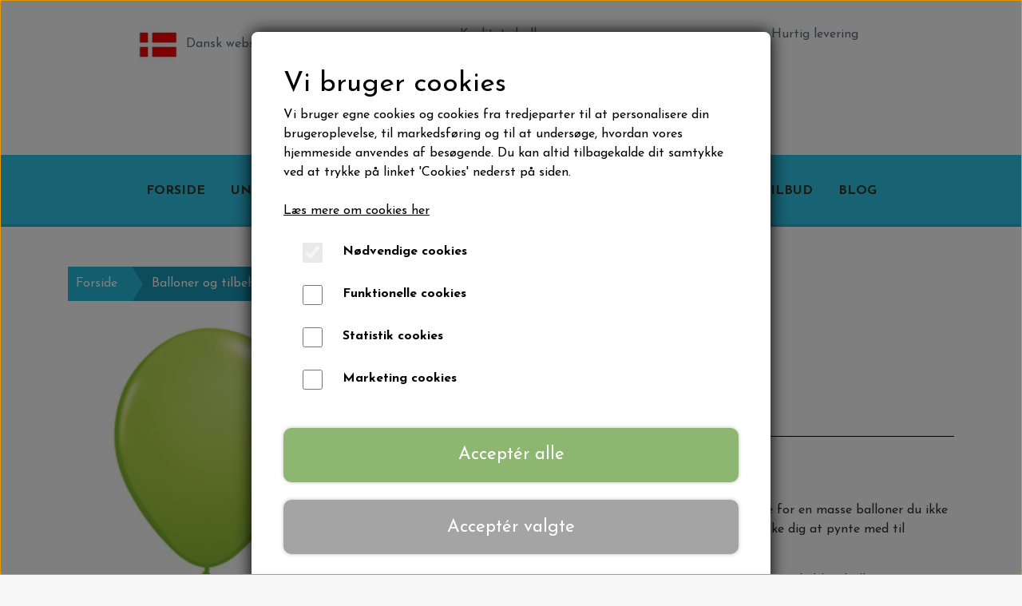

--- FILE ---
content_type: text/html; charset=UTF-8
request_url: https://www.magiogsjov.dk/vare/balloner-l%C3%B8ssalg/Lime-gr%C3%B8n
body_size: 18061
content:
<!DOCTYPE html>
<html lang="da-DK">
	<head><meta name="google-site-verification" content="e5Gd0BSzj9K62kdkLrw1suyXDdWMl-hc9nJXMbUZl4A" />
<meta name="google-site-verification" content="mohv5AN2lDtsAnAVSYeH_m9Px9HviLJdK2t3MogTtLQ" />
<meta name="google-site-verification" content="StjXCeo6y-47tGjp1gohXgugVGKTb8m9fxfstXVCcho" /><meta name="generator" content="ideal.shop"><meta charset="utf-8">
							<meta name="viewport" content="width=device-width, initial-scale=1">
				<meta property="og:type" content="website">
					<meta property="og:title" content="Balloner løssalg | Lime grøn | Magi og sjov">
					<meta property="og:image" content="https://cdn-main.ideal.shop/images/by_hash/a97252502a6bc8eff0d230118ea30faaf62bc6958c5afbb3fdd5dffea72ba1c4/1200-0/image.jpeg">
					<meta property="og:url" content="https://www.magiogsjov.dk/vare/balloner-løssalg/Lime-grøn">
					<meta property="og:image:width" content="1024">
					<meta property="og:image:height" content="1024">
				<meta property="og:locale" content="da-DK">
					<link rel="canonical" href="https://www.magiogsjov.dk/vare/balloner-løssalg/Lime-grøn">
						
	<link rel="shortcut icon" type="image/x-icon" href="https://cdn-main.ideal.shop/images/by_hash/60b05cc1cf1413e6c017b412113c396fcbe122fe63467f3778f4973f0dd30cc4/180-180/logo.png">
	<link rel="apple-touch-icon" href="https://cdn-main.ideal.shop/images/by_hash/60b05cc1cf1413e6c017b412113c396fcbe122fe63467f3778f4973f0dd30cc4/180-180/logo.png">
	<link rel="apple-touch-icon" sizes="57x57" href="https://cdn-main.ideal.shop/images/by_hash/60b05cc1cf1413e6c017b412113c396fcbe122fe63467f3778f4973f0dd30cc4/57-57/logo.png">
	<link rel="apple-touch-icon" sizes="60x60" href="https://cdn-main.ideal.shop/images/by_hash/60b05cc1cf1413e6c017b412113c396fcbe122fe63467f3778f4973f0dd30cc4/60-60/logo.png">
	<link rel="apple-touch-icon" sizes="72x72" href="https://cdn-main.ideal.shop/images/by_hash/60b05cc1cf1413e6c017b412113c396fcbe122fe63467f3778f4973f0dd30cc4/72-72/logo.png">
	<link rel="apple-touch-icon" sizes="76x76" href="https://cdn-main.ideal.shop/images/by_hash/60b05cc1cf1413e6c017b412113c396fcbe122fe63467f3778f4973f0dd30cc4/76-76/logo.png">
	<link rel="apple-touch-icon" sizes="114x114" href="https://cdn-main.ideal.shop/images/by_hash/60b05cc1cf1413e6c017b412113c396fcbe122fe63467f3778f4973f0dd30cc4/114-114/logo.png">
	<link rel="apple-touch-icon" sizes="180x180" href="https://cdn-main.ideal.shop/images/by_hash/60b05cc1cf1413e6c017b412113c396fcbe122fe63467f3778f4973f0dd30cc4/180-180/logo.png">
	<link rel="apple-touch-icon" sizes="228x228" href="https://cdn-main.ideal.shop/images/by_hash/60b05cc1cf1413e6c017b412113c396fcbe122fe63467f3778f4973f0dd30cc4/228-228/logo.png">
	
		<title>Balloner løssalg | Lime grøn | Magi og sjov</title>

				<style>
		@media screen and (min-width: 0px) and (max-width: 575px)
		{
			body.preload *{visibility: hidden; !important}
			body.preload #preload-spinner{display: block !important;}
		}
	
		@media screen and (min-width: 576px) and (max-width: 767px)
		{
			body.preload *{visibility: hidden; !important}
			body.preload #preload-spinner{display: block !important;}
		}
	
		@media screen and (min-width: 768px) and (max-width: 991px)
		{
			body.preload *{visibility: hidden; !important}
			body.preload #preload-spinner{display: block !important;}
		}
	
		@media screen and (min-width: 992px) and (max-width: 1199px)
		{
			body.preload *{visibility: hidden; !important}
			body.preload #preload-spinner{display: block !important;}
		}
	
		@media screen and (min-width: 1200px) and (max-width: 1399px)
		{
			body.preload *{visibility: hidden; !important}
			body.preload #preload-spinner{display: block !important;}
		}
	
		@media screen and (min-width: 1400px)
		{
			body.preload *{visibility: hidden; !important}
			body.preload #preload-spinner{display: block !important;}
		}
	</style>
		
		
		
		
				
		

					<link href="https://fonts.googleapis.com/css2?family=Barlow:ital,wght@0,400;0,700&family=Josefin%20Sans:ital,wght@0,400;0,700&display=swap" rel="stylesheet">
				<script>
	"use strict";
	const SITE_MODE								= 'live';
	const HTTP_RESPONSE_CODE_INITIAL_REQUEST	= 200;
	const DISPLAY_WITH_VAT 						= true;
	const BROWSER_BEST_COMPRESSION_SUPPORTED 	= 'br'; 	const CDN_RESOURCES_MOD_CHECK_HASH 			= 'c939f949c27b99d5'; 	const BASKET_MINIMAL_CHECKOUT 				= true;
	const HOW_TO_WRITE_PRICES 					= {"identifier":"kr.","identifier_position":"after","space_or_nospace":"space","decimals":"show-at-least-2","decimal_separator":",","thousands_separator":"."};
	const CDN_TO_USE_HOSTNAME					= 'cdn-main.ideal.shop';
	const CDN_LARGE_FILES_TO_USE_HOSTNAME		= 'cdn-main.ideal.shop';
	let POPSTATE_LAST_USED 						= performance.now();
	let HISTORY_NAVIGATION_LAST 				= performance.now();
	const MONTHS_TRANSLATED_ARRAY 				= {"1":"Januar","2":"Februar","3":"Marts","4":"April","5":"Maj","6":"Juni","7":"Juli","8":"August","9":"September","10":"Oktober","11":"November","12":"December"};
	let CLIENT_CONNECTION_SPEED = 'slow';
	document.addEventListener('DOMContentLoaded', function(){
		if(performance.now() < 1250)
		{
			CLIENT_CONNECTION_SPEED = 'fast';
		}
	});if(typeof(GLOBAL_DEBUG_JS_USER_SCRIPT_ACTIVE) === "undefined")
	{
		var GLOBAL_DEBUG_JS_USER_SCRIPT_ACTIVE = false;
	}
</script>		<link href="https://cdn-main.ideal.shop/combined/css/by_name/44376ae5021295d46f5da867f0f8118801bae1f5a659d4d3a197e76ec32f58ea.min.br.css" rel="stylesheet" type="text/css" crossorigin>
<script type="text/javascript" src="https://cdn-main.ideal.shop/combined/js/by_name/479992536b09485bc3269452a8e57f67143e241d762711d8fbf6ee0cd66c0438.min.br.js" crossorigin></script>
				
				
				
				
				
				
				
				
				
				
				
				
				
				
				
				
				
				
				
				
				
				
				
				
				
				
				
				
				
				
				
				
				
				
				
				
				
				
				
				
				
				
				
				
				
				
				
				
				
				
				
				
				
				
				
				
				
				
				
				
				
				
				
				
				
				
				
				
				
				
				
				
				
				
				
				
				
				
				
				
				
				
				
				
				
				
				
				
				
				
				
				
				
				
				
				
				
				
				
				
				
				
				
				
				
				
				
				
				
				
				
				
				
				
				
				
				
				
				
				
				
				
				
				
				
				<script src="https://cdn-main.ideal.shop/public_js/live/debug.min.br.js?m=c939f949c27b99d5" crossorigin></script>
		<link id="custom-css-stylesheet" href="https://cdn-main.ideal.shop/combined/css/live/3127/1cc8621bee405556.min.br.css" rel="stylesheet" crossorigin>
		
<script id="custom-js-script">
	"use strict";
	window.addEventListener('load', function(){
		window._g_item_page_image_hover_zoom_type = 'all';window.chat_support_icon = 'bx:bx-chat';		
	});
</script>

<script type="text/javascript">
	"use strict";
	window.language_for_t = 'da-DK'; // Used for the function _t
	window.ss_build_timestamp = '351'; // Sending build timestamp to JS
	window._g_shop_currency_iso = 'dkk';
	window._g_site_mode = "live";
	window.dataLayer = window.dataLayer || []; // Making sure dataLayer exists
</script>
<div id="fb-root"></div>
      <script>
GLOBAL_DEBUG_JS_USER_SCRIPT_ACTIVE = true;
window.fbAsyncInit = function() {
          FB.init({
            xfbml            : true,
            version          : 'v10.0'
          });
        };

        (function(d, s, id) {
          var js, fjs = d.getElementsByTagName(s)[0];
          if (d.getElementById(id)) return;
          js = d.createElement(s); js.id = id;
          js.src = 'https://connect.facebook.net/da_DK/sdk/xfbml.customerchat.js';
          fjs.parentNode.insertBefore(js, fjs);
        }(document, 'script', 'facebook-jssdk'));
GLOBAL_DEBUG_JS_USER_SCRIPT_ACTIVE = false;</script>

      
      <div class="fb-customerchat" attribution="biz_inbox" page_id="99843006891">
      </div>
<meta name="google-site-verification" content="Ri4Hm8_1kZ35vZeG_3wq26KgEIsJlZCe-9gpuVNJGUM">
		<script type="text/javascript">
			'use strict';
			window.addEventListener('_cookies_statistics_accepted', function(){
				
		dataLayer.push({'cookies_statistics_accepted' : '1'});
	
			});
		</script>
		
		<script type="text/javascript">
			'use strict';
			window.addEventListener('_cookies_marketing_accepted', function(){
				
		dataLayer.push({'cookies_marketing_accepted' : '1'});
	
			});
		</script>
		
		<script type="text/javascript">
			'use strict';
			window.addEventListener('_cookies_statistics_and_marketing_accepted', function(){
				dynamically_inject_code(base64_decode('PHNjcmlwdD4KCQkhZnVuY3Rpb24oZixiLGUsdixuLHQscyl7aWYoZi5mYnEpcmV0dXJuO249Zi5mYnE9ZnVuY3Rpb24oKXtuLmNhbGxNZXRob2Q/[base64]'), 'head');
			});
		</script>
		

				






	<script type="text/javascript">
		"use strict";
		var translated_public_texts_json = {};
	</script>
	
	<script src="/js/lang_public/3127/translate-da-DK.js?t=1600813531" type="text/javascript" data-combine="0"></script>
	
		
		
		
		
		
		
		
		
		
		
		
		
		
		
		

				
		

										
			
			
			
			
			
			
			
			
			

						
			
			
			
			
			
			
			
			

						
			
			
		
										
			
			
			
			

											
			
			
			
			
			
			
			
			
			
			
			

			
					</head>
	<body class="preload" data-top-menu-fixed="fixed-except-on-scroll-down" data-page-type="item" data-page-id="469978" data-breadcrumbs="1">
		
		<div id="preload-spinner" style="display: none; position: absolute; top: 50%; left: 50%; transform: translateY(-50%) translateX(-50%); filter: drop-shadow(0 0 5px #FFFFFF);">
			<svg xmlns="http://www.w3.org/2000/svg" xmlns:xlink="http://www.w3.org/1999/xlink" width="200px" height="200px" viewBox="0 0 100 100" preserveAspectRatio="xMidYMid">
				<path d="M10 50A40 40 0 0 0 90 50A40 42 0 0 1 10 50" fill="#b2b3b6" stroke="none" style="visibility: visible;">
					<animateTransform attributeName="transform" type="rotate" dur="1s" repeatCount="indefinite" keyTimes="0;1" values="0 50 51;360 50 51"></animateTransform>
				</path>
			</svg>
		</div>
	
		
<div id="elements-fixed-to-top">
	<div class="fixed-elements">
				<div id="header_warning_div" style="display: none;"></div>
					<div class="topbar-above"><div class="section-in-main-container module-block"
	data-module-block-id="209132"
	data-module-block-type="header"
	data-module-block-available-sizes=""
	data-module-block-columns=""
	data-module-block-columns-extra-data=""
	 data-lazy-load-elements="1"
	
>
	<div class="container">
					<h1 class="module-block-header module-block-header-text"> </h1>
			</div>
</div><div class="section-in-main-container"
	data-module-block-id="201196"
	data-module-block-type="usp"
	data-module-block-available-sizes=""
	data-module-block-columns=""
	data-module-block-columns-extra-data=""
	data-intersection-callback="module_block_usp_setup"
	 data-lazy-load-elements="1"
	
>
	<div class="module-block usp container">
				<div class="usp-boxes-container" data-elements-per-row="standard" data-icon-position="over">
														<div class="usp-box has-text" data-usp-id="32783">
																		<div class="usp-box-title-and-text-container">
							
															<div class="usp-box-text">
									<p><img data-lazy-load-srcset="https://cdn-main.ideal.shop/images/by_hash/a15975d889815c293495f674a0c56b5278b8ab44a924170d2eaf02e02203027e/50-0/flagga-danmark-1.jpg 1x, https://cdn-main.ideal.shop/images/by_hash/a15975d889815c293495f674a0c56b5278b8ab44a924170d2eaf02e02203027e/100-0/flagga-danmark-1.jpg 2x, https://cdn-main.ideal.shop/images/by_hash/a15975d889815c293495f674a0c56b5278b8ab44a924170d2eaf02e02203027e/150-0/flagga-danmark-1.jpg 3x, https://cdn-main.ideal.shop/images/by_hash/a15975d889815c293495f674a0c56b5278b8ab44a924170d2eaf02e02203027e/200-0/flagga-danmark-1.jpg 4x" data-lazy-load-src="https://cdn-main.ideal.shop/images/by_hash/a15975d889815c293495f674a0c56b5278b8ab44a924170d2eaf02e02203027e/50-50/flagga-danmark-1.jpg" src="[data-uri]" data-id="516315" data-type="shopstart-image" style="width: 100%; height: 100%; max-width: 50px; max-height: 50px;">&nbsp; Dansk webshop<br></p>
								</div>
														</div>
									</div>
															<div class="usp-box has-text" data-usp-id="32784">
																		<div class="usp-box-title-and-text-container">
							
															<div class="usp-box-text">
									<p>Kvalitets balloner</p>
								</div>
														</div>
									</div>
															<div class="usp-box has-text" data-usp-id="32785">
																		<div class="usp-box-title-and-text-container">
							
															<div class="usp-box-text">
									<p>Hurtig levering</p>
								</div>
														</div>
									</div>
									</div>

			</div>
</div><div class="section-in-main-container"
	data-module-block-id="185209"
	data-module-block-type="text"
	data-module-block-available-sizes=""
	data-module-block-columns=""
	data-module-block-columns-extra-data=""
	 data-lazy-load-elements="1"
	data-intersection-callback="text_block_setup"
	
>
	<div
		class="module-block container text-block"
		data-mobile-vertical-position="top"
		data-desktop-horizontal-position="right"
		data-image-border-radius-50-percent="0"
		data-desktop-size="30"
		data-image-text-relation="standard"
		
	>
		<div class="text-block-inner-container">
									<div class="content">
								<div class="text-content"></div>
							</div>

					</div>
	</div>
</div>

</div>
				<header data-overlap-carousel="0">
	<div class="logo-search-basket-outer-container">
		<div class="container logo-search-basket-container">
			<div class="mobile-toggler-container">
														<div class="mobile-menu-toggler">
						<div class="nav-toggle-nice"><span></span><span></span><span></span></div>
						<div class="text">MENU</div>
					</div>
							</div>

			<div class="header-brand has-image header-brand-margin" data-fttc-allow-width-growth="1">
				<a href="/">
											<img
							title="Magi og sjov"
							src="https://cdn-main.ideal.shop/images/by_hash/a2fec8b10b1be5650cd5bb445e7930d345ab1322e3a3b1ba5708ec8af7ae7994/0-80/banner.jpg"
							srcset="https://cdn-main.ideal.shop/images/by_hash/a2fec8b10b1be5650cd5bb445e7930d345ab1322e3a3b1ba5708ec8af7ae7994/0-80/banner.jpg 1x, https://cdn-main.ideal.shop/images/by_hash/a2fec8b10b1be5650cd5bb445e7930d345ab1322e3a3b1ba5708ec8af7ae7994/0-160/banner.jpg 2x, https://cdn-main.ideal.shop/images/by_hash/a2fec8b10b1be5650cd5bb445e7930d345ab1322e3a3b1ba5708ec8af7ae7994/0-240/banner.jpg 3x, https://cdn-main.ideal.shop/images/by_hash/a2fec8b10b1be5650cd5bb445e7930d345ab1322e3a3b1ba5708ec8af7ae7994/0-320/banner.jpg 4x"
							fetchpriority="high"
							alt="Trylleri og balloner"
						>
									</a>
			</div>

			<div class="header-right-side">

								
								
				<div class="frontpage-search-icon-container">
					<span class="iconify search-icon" onclick="content_search_toggle();" data-icon="fa:search"></span>
				</div>

									<div class="basket-icon-outer-container">
						<a href="/basket" class="allow-propagation" aria-label="Gå til kurven">
															<div class="basket-amount"></div>
														<div class="basket-icon-inner-container">
								<span class="iconify basket-icon shopping-basket-icon" data-icon="fa:shopping-basket"></span>
								<div class="basket-badge"></div>
							</div>
						</a>
					</div>
							</div>

			<div id="minimal-checkout-back-button-container">
				<a href="/">Tilbage til webshop</a>
			</div>
		</div>
	</div>

	<div id="top-menu-container">
		<div class="nav-menu-outer container p-0">
			<nav class="nav-menu-desktop center">
				<a
				href="/"
				
				data-roadmap-module="pages"
				data-roadmap-action="page"
				
			>
				Forside
			</a><div class="dropdown-mm">
					<div class="dropdown-mm-btn">Underholdning<div class="dropdown-mm-indicator">
							<i class="iconify-inline" data-icon="fa:caret-down"></i>
						</div>
					</div>
					<div class="dropdown-mm-content">
						<div class="columns">
							<div class="column">
							
									<a
										href="/trylleshow"
										
										data-roadmap-module="pages"
										data-roadmap-action="page"
									>
										Trylleri
									</a>
									<a
										href="/ballonklovn"
										
										data-roadmap-module="pages"
										data-roadmap-action="page"
									>
										Ballonklovn
									</a>
									<a
										href="/sæbebobler"
										
										data-roadmap-module="pages"
										data-roadmap-action="page"
									>
										Sæbebobler
									</a>
						</div>
						</div>
					</div>
				</div><div class="dropdown-mm">
					<div class="dropdown-mm-btn"><a href="/shop-categories">
								<i class="iconify-inline" data-icon="bi:balloon-heart"></i> Webshop
							</a><div class="dropdown-mm-indicator">
							<i class="iconify-inline" data-icon="fa:caret-down"></i>
						</div>
					</div>
					<div class="dropdown-mm-content">
						<div class="columns">
												<div class="column">
				<div class="header has-link">
					<a
						href="/kategori/send-en-ballon"
						data-roadmap-module="items"
						data-roadmap-action="category"
					>
						Send en ballon
					</a>
				</div>
				<div class="shop-sub-categories">
											<a
					href="/kategori/fødselsdag"
					data-roadmap-module="items"
					data-roadmap-action="category"
				>
					Fødselsdags balloner
				</a>
									<a
					href="/kategori/balloner-med-navn"
					data-roadmap-module="items"
					data-roadmap-action="category"
				>
					Balloner med navn
				</a>
									<a
					href="/kategori/særlige-hilsner"
					data-roadmap-module="items"
					data-roadmap-action="category"
				>
					Øvrige hilsner
				</a>
									<a
					href="/kategori/børn"
					data-roadmap-module="items"
					data-roadmap-action="category"
				>
					Balloner til børn
				</a>
									<a
					href="/kategori/baby-og-barnedåb"
					data-roadmap-module="items"
					data-roadmap-action="category"
				>
					Babyshower og barnedåbs balloner
				</a>
									<a
					href="/kategori/bryllup"
					data-roadmap-module="items"
					data-roadmap-action="category"
				>
					Bryllups balloner
				</a>
									<a
					href="/kategori/send-ballonbuket"
					data-roadmap-module="items"
					data-roadmap-action="category"
				>
					Send ballonbuket
				</a>
									<a
					href="/kategori/send-ballon-tal-med-helium"
					data-roadmap-module="items"
					data-roadmap-action="category"
				>
					Send ballon tal med helium
				</a>
									<a
					href="/kategori/figurformede-balloner"
					data-roadmap-module="items"
					data-roadmap-action="category"
				>
					Figurformede balloner
				</a>
									<a
					href="/kategori/dyre-balloner"
					data-roadmap-module="items"
					data-roadmap-action="category"
				>
					Dyre balloner
				</a>
									<a
					href="/kategori/student"
					data-roadmap-module="items"
					data-roadmap-action="category"
				>
					Studenter balloner
				</a>
									<a
					href="/kategori/valentine"
					data-roadmap-module="items"
					data-roadmap-action="category"
				>
					Valentines balloner
				</a>
									<a
					href="/kategori/morsdag"
					data-roadmap-module="items"
					data-roadmap-action="category"
				>
					Mors dags balloner
				</a>
									<a
					href="/kategori/farsdag"
					data-roadmap-module="items"
					data-roadmap-action="category"
				>
					Fars dags balloner
				</a>
									<a
					href="/kategori/bubble-balloner"
					data-roadmap-module="items"
					data-roadmap-action="category"
				>
					Bubble balloner
				</a>
									<a
					href="/kategori/folieballoner"
					data-roadmap-module="items"
					data-roadmap-action="category"
				>
					Folieballoner
				</a>
									<a
					href="/kategori/jul"
					data-roadmap-module="items"
					data-roadmap-action="category"
				>
					Balloner til forskellige højtider
				</a>
									<a
					href="/kategori/gaver"
					data-roadmap-module="items"
					data-roadmap-action="category"
				>
					En gave til din ballonhilsen
				</a>
			
				</div>
			</div>					<div class="column">
				<div class="header has-link">
					<a
						href="/kategori/balloner"
						data-roadmap-module="items"
						data-roadmap-action="category"
					>
						Balloner og tilbehør
					</a>
				</div>
				<div class="shop-sub-categories">
											<a
					href="/kategori/tilbehør-til-balloner"
					data-roadmap-module="items"
					data-roadmap-action="category"
				>
					Helium og andet tilbehør
				</a>
									<a
					href="/kategori/latex-balloner"
					data-roadmap-module="items"
					data-roadmap-action="category"
				>
					Runde latex balloner
				</a>
									<a
					href="/kategori/små-folieballoner"
					data-roadmap-module="items"
					data-roadmap-action="category"
				>
					Folieballoner
				</a>
									<a
					href="/kategori/store-folieballoner"
					data-roadmap-module="items"
					data-roadmap-action="category"
				>
					Store folieballoner
				</a>
									<a
					href="/kategori/orbz-balloner"
					data-roadmap-module="items"
					data-roadmap-action="category"
				>
					Runde Orbz balloner
				</a>
									<a
					href="/kategori/bubble-balloner-flat"
					data-roadmap-module="items"
					data-roadmap-action="category"
				>
					Bubble balloner
				</a>
									<a
					href="/kategori/ballon-tekster"
					data-roadmap-module="items"
					data-roadmap-action="category"
				>
					Ballon tekster og tal
				</a>
									<a
					href="/kategori/diy-ballonpynt"
					data-roadmap-module="items"
					data-roadmap-action="category"
				>
					DIY Ballonpynt
				</a>
									<a
					href="/kategori/halloween"
					data-roadmap-module="items"
					data-roadmap-action="category"
				>
					Halloween balloner
				</a>
									<a
					href="/kategori/fødselsdags-balloner"
					data-roadmap-module="items"
					data-roadmap-action="category"
				>
					Fødselsdags balloner
				</a>
			
				</div>
			</div>													<div class="column">
					<div class="header has-link">
						<a
							href="/kategori/balloner-med-personlig-tekst"
							data-roadmap-module="items"
							data-roadmap-action="category"
						>
							Balloner med navn
						</a>
					</div>
				</div>
																<div class="column">
					<div class="header has-link">
						<a
							href="/kategori/udstyr-til-sæbebobler"
							data-roadmap-module="items"
							data-roadmap-action="category"
						>
							Udstyr til sæbebobler
						</a>
					</div>
				</div>
								<div class="column">
				<div class="header has-link">
					<a
						href="/kategori/begivenheder"
						data-roadmap-module="items"
						data-roadmap-action="category"
					>
						Begivenheder
					</a>
				</div>
				<div class="shop-sub-categories">
											<a
					href="/kategori/konfirmation"
					data-roadmap-module="items"
					data-roadmap-action="category"
				>
					Balloner til Konfirmation
				</a>
									<a
					href="/da/kategori/bryllup"
					data-roadmap-module="items"
					data-roadmap-action="category"
				>
					Balloner til Bryllup
				</a>
									<a
					href="/kategori/babyshower/-barnedåb"
					data-roadmap-module="items"
					data-roadmap-action="category"
				>
					Balloner til Babyshower
				</a>
									<a
					href="/da/kategori/student"
					data-roadmap-module="items"
					data-roadmap-action="category"
				>
					Balloner til Studenterfest
				</a>
									<a
					href="/kategori/børnefødselsdag"
					data-roadmap-module="items"
					data-roadmap-action="category"
				>
					Balloner til Børnefødselsdag
				</a>
									<a
					href="/kategori/barnedåb"
					data-roadmap-module="items"
					data-roadmap-action="category"
				>
					Balloner til Barnedåb
				</a>
									<a
					href="/kategori/nytår"
					data-roadmap-module="items"
					data-roadmap-action="category"
				>
					Nytårs balloner
				</a>
									<a
					href="/kategori/valentines-day"
					data-roadmap-module="items"
					data-roadmap-action="category"
				>
					Balloner til Valentines day
				</a>
			
				</div>
			</div>					<div class="column">
				<div class="header has-link">
					<a
						href="/kategori/andet-til-festen"
						data-roadmap-module="items"
						data-roadmap-action="category"
					>
						Andet festpynt
					</a>
				</div>
				<div class="shop-sub-categories">
											<a
					href="/kategori/bordpynt-i-træ"
					data-roadmap-module="items"
					data-roadmap-action="category"
				>
					Bordpynt i træ
				</a>
									<a
					href="/kategori/vimpler"
					data-roadmap-module="items"
					data-roadmap-action="category"
				>
					Vimpler
				</a>
									<a
					href="/kategori/glimmer-forhæng"
					data-roadmap-module="items"
					data-roadmap-action="category"
				>
					Glimmer forhæng
				</a>
									<a
					href="/kategori/servietter"
					data-roadmap-module="items"
					data-roadmap-action="category"
				>
					Servietter
				</a>
									<a
					href="/kategori/paptallerkner"
					data-roadmap-module="items"
					data-roadmap-action="category"
				>
					Paptallerkner
				</a>
									<a
					href="/kategori/krus"
					data-roadmap-module="items"
					data-roadmap-action="category"
				>
					Krus
				</a>
									<a
					href="/kategori/halloweenpynt"
					data-roadmap-module="items"
					data-roadmap-action="category"
				>
					Halloween pynt
				</a>
									<a
					href="/kategori/babyshower"
					data-roadmap-module="items"
					data-roadmap-action="category"
				>
					Babyshower/dåb
				</a>
									<a
					href="/kategori/fodbold"
					data-roadmap-module="items"
					data-roadmap-action="category"
				>
					Fodboldfest
				</a>
									<a
					href="/kategori/nytårs-fest"
					data-roadmap-module="items"
					data-roadmap-action="category"
				>
					Nytårs fest
				</a>
									<a
					href="/kategori/konfetti"
					data-roadmap-module="items"
					data-roadmap-action="category"
				>
					Konfetti
				</a>
									<a
					href="/kategori/ballonpynt-studenter-fest"
					data-roadmap-module="items"
					data-roadmap-action="category"
				>
					Ballonpynt studenter fest
				</a>
			
				</div>
			</div>													<div class="column">
					<div class="header has-link">
						<a
							href="/kategori/ballonbuketter"
							data-roadmap-module="items"
							data-roadmap-action="category"
						>
							Ballonbuketter
						</a>
					</div>
				</div>
																<div class="column">
					<div class="header has-link">
						<a
							href="/kategori/ballondekorationer"
							data-roadmap-module="items"
							data-roadmap-action="category"
						>
							Ballondekorationer
						</a>
					</div>
				</div>
			
						</div>
					</div>
				</div><a
				href="/kontakt"
				
				data-roadmap-module="pages"
				data-roadmap-action="page"
				
			>
				Booking
			</a><div class="dropdown-mm">
					<div class="dropdown-mm-btn"><a
								href="/ballondekoration"
								
								data-roadmap-module="pages"
								data-roadmap-action="page"
							>
								Ballondekoration
							</a><div class="dropdown-mm-indicator">
							<i class="iconify-inline" data-icon="fa:caret-down"></i>
						</div>
					</div>
					<div class="dropdown-mm-content">
						<div class="columns">
							<div class="column">
							
									<a
										href="/ballon-buer"
										
										data-roadmap-module="pages"
										data-roadmap-action="page"
									>
										Ballon buer og søjler
									</a>
									<a
										href="/pynt-til-bordet"
										
										data-roadmap-module="pages"
										data-roadmap-action="page"
									>
										Pynt til bordet
									</a>
									<a
										href="/andre-ballondekorationer"
										
										data-roadmap-module="pages"
										data-roadmap-action="page"
									>
										Andre dekorationer
									</a>
						</div>
						</div>
					</div>
				</div><a
				href="/black-friday"
				
				data-roadmap-module="pages"
				data-roadmap-action="page"
				
			>
				Tilbud
			</a><a
				href="/inspiration"
				
				data-roadmap-module="pages"
				data-roadmap-action="page"
				
			>
				Blog
			</a>			</nav>
		</div>
		<div class="container p-0 nav-menu-mobile-outer-container">
			<nav class="nav-menu-mobile">
				<div class="nav-menu-mobile-inner-container">
					<div class="ss-nav-item">
						<div class="ss-nav-actions ss-level-0">
							<a
								href="/"
								
								data-roadmap-module="pages"
								data-roadmap-action="page"
								
							>
								Forside
							</a>
						</div>
					</div><div class="ss-nav-item">
							<div class="ss-nav-actions ss-dropdown-toggle ss-level-0">
															<a href="#">Underholdning</a>
																						<div class="ss-dropdown-indicator">
									<i class="ss-dropdown-indicator-icon iconify" data-icon="fa:chevron-down"></i>
								</div>
														</div>

							<div class="ss-dropdown-menu-outer">
													<div class="ss-dropdown-item ss-level-1">
						<a
							href="/trylleshow"
							
							data-roadmap-module="pages"
							data-roadmap-action="page"
						>
							Trylleri
						</a>
					</div>					<div class="ss-dropdown-item ss-level-1">
						<a
							href="/ballonklovn"
							
							data-roadmap-module="pages"
							data-roadmap-action="page"
						>
							Ballonklovn
						</a>
					</div>					<div class="ss-dropdown-item ss-level-1">
						<a
							href="/sæbebobler"
							
							data-roadmap-module="pages"
							data-roadmap-action="page"
						>
							Sæbebobler
						</a>
					</div>
							</div>
						</div><div class="ss-nav-item">
							<div class="ss-nav-actions ss-dropdown-toggle ss-level-0">
								<a href="/shop-categories"><i class="iconify-inline" data-icon="bi:balloon-heart"></i> Webshop</a>
								<div class="ss-dropdown-indicator">
									<i class="ss-dropdown-indicator-icon iconify" data-icon="fa:chevron-down"></i>
								</div>
							</div>
							<div class="ss-dropdown-menu-outer">
											<div class="ss-dropdown-item ss-dropdown-toggle ss-level-1">
				<a
					href="/kategori/send-en-ballon"
					data-roadmap-module="items"
					data-roadmap-action="category"
				>
					Send en ballon
				</a>
				<div class="ss-dropdown-indicator">
					<i class="ss-dropdown-indicator-icon iconify" data-icon="fa:chevron-down"></i>
				</div>
			</div>
			<div class="ss-dropdown-menu">
							<div class="ss-dropdown-item ss-level-2">
				<a
					href="/kategori/fødselsdag"
					data-roadmap-module="items"
					data-roadmap-action="category"
				>
					Fødselsdags balloner
				</a>
			</div>			<div class="ss-dropdown-item ss-level-2">
				<a
					href="/kategori/balloner-med-navn"
					data-roadmap-module="items"
					data-roadmap-action="category"
				>
					Balloner med navn
				</a>
			</div>			<div class="ss-dropdown-item ss-level-2">
				<a
					href="/kategori/særlige-hilsner"
					data-roadmap-module="items"
					data-roadmap-action="category"
				>
					Øvrige hilsner
				</a>
			</div>			<div class="ss-dropdown-item ss-level-2">
				<a
					href="/kategori/børn"
					data-roadmap-module="items"
					data-roadmap-action="category"
				>
					Balloner til børn
				</a>
			</div>			<div class="ss-dropdown-item ss-level-2">
				<a
					href="/kategori/baby-og-barnedåb"
					data-roadmap-module="items"
					data-roadmap-action="category"
				>
					Babyshower og barnedåbs balloner
				</a>
			</div>			<div class="ss-dropdown-item ss-level-2">
				<a
					href="/kategori/bryllup"
					data-roadmap-module="items"
					data-roadmap-action="category"
				>
					Bryllups balloner
				</a>
			</div>			<div class="ss-dropdown-item ss-level-2">
				<a
					href="/kategori/send-ballonbuket"
					data-roadmap-module="items"
					data-roadmap-action="category"
				>
					Send ballonbuket
				</a>
			</div>			<div class="ss-dropdown-item ss-level-2">
				<a
					href="/kategori/send-ballon-tal-med-helium"
					data-roadmap-module="items"
					data-roadmap-action="category"
				>
					Send ballon tal med helium
				</a>
			</div>			<div class="ss-dropdown-item ss-level-2">
				<a
					href="/kategori/figurformede-balloner"
					data-roadmap-module="items"
					data-roadmap-action="category"
				>
					Figurformede balloner
				</a>
			</div>			<div class="ss-dropdown-item ss-level-2">
				<a
					href="/kategori/dyre-balloner"
					data-roadmap-module="items"
					data-roadmap-action="category"
				>
					Dyre balloner
				</a>
			</div>			<div class="ss-dropdown-item ss-level-2">
				<a
					href="/kategori/student"
					data-roadmap-module="items"
					data-roadmap-action="category"
				>
					Studenter balloner
				</a>
			</div>			<div class="ss-dropdown-item ss-level-2">
				<a
					href="/kategori/valentine"
					data-roadmap-module="items"
					data-roadmap-action="category"
				>
					Valentines balloner
				</a>
			</div>			<div class="ss-dropdown-item ss-level-2">
				<a
					href="/kategori/morsdag"
					data-roadmap-module="items"
					data-roadmap-action="category"
				>
					Mors dags balloner
				</a>
			</div>			<div class="ss-dropdown-item ss-level-2">
				<a
					href="/kategori/farsdag"
					data-roadmap-module="items"
					data-roadmap-action="category"
				>
					Fars dags balloner
				</a>
			</div>			<div class="ss-dropdown-item ss-level-2">
				<a
					href="/kategori/bubble-balloner"
					data-roadmap-module="items"
					data-roadmap-action="category"
				>
					Bubble balloner
				</a>
			</div>			<div class="ss-dropdown-item ss-level-2">
				<a
					href="/kategori/folieballoner"
					data-roadmap-module="items"
					data-roadmap-action="category"
				>
					Folieballoner
				</a>
			</div>			<div class="ss-dropdown-item ss-level-2">
				<a
					href="/kategori/jul"
					data-roadmap-module="items"
					data-roadmap-action="category"
				>
					Balloner til forskellige højtider
				</a>
			</div>			<div class="ss-dropdown-item ss-level-2">
				<a
					href="/kategori/gaver"
					data-roadmap-module="items"
					data-roadmap-action="category"
				>
					En gave til din ballonhilsen
				</a>
			</div>
			</div>			<div class="ss-dropdown-item ss-dropdown-toggle ss-level-1">
				<a
					href="/kategori/balloner"
					data-roadmap-module="items"
					data-roadmap-action="category"
				>
					Balloner og tilbehør
				</a>
				<div class="ss-dropdown-indicator">
					<i class="ss-dropdown-indicator-icon iconify" data-icon="fa:chevron-down"></i>
				</div>
			</div>
			<div class="ss-dropdown-menu">
							<div class="ss-dropdown-item ss-dropdown-toggle ss-level-2">
				<a
					href="/kategori/tilbehør-til-balloner"
					data-roadmap-module="items"
					data-roadmap-action="category"
				>
					Helium og andet tilbehør
				</a>
				<div class="ss-dropdown-indicator">
					<i class="ss-dropdown-indicator-icon iconify" data-icon="fa:chevron-down"></i>
				</div>
			</div>
			<div class="ss-dropdown-menu">
							<div class="ss-dropdown-item ss-level-3">
				<a
					href="/kategori/helium"
					data-roadmap-module="items"
					data-roadmap-action="category"
				>
					Helium og hi-float til balloner
				</a>
			</div>			<div class="ss-dropdown-item ss-level-3">
				<a
					href="/kategori/ballonvægte"
					data-roadmap-module="items"
					data-roadmap-action="category"
				>
					Ballonvægte
				</a>
			</div>			<div class="ss-dropdown-item ss-level-3">
				<a
					href="/kategori/ballon-pumper"
					data-roadmap-module="items"
					data-roadmap-action="category"
				>
					Ballon pumper
				</a>
			</div>			<div class="ss-dropdown-item ss-level-3">
				<a
					href="/da/kategori/tilbehør-til-balloner"
					data-roadmap-module="items"
					data-roadmap-action="category"
				>
					Tilbehør til balloner
				</a>
			</div>
			</div>			<div class="ss-dropdown-item ss-dropdown-toggle ss-level-2">
				<a
					href="/kategori/latex-balloner"
					data-roadmap-module="items"
					data-roadmap-action="category"
				>
					Runde latex balloner
				</a>
				<div class="ss-dropdown-indicator">
					<i class="ss-dropdown-indicator-icon iconify" data-icon="fa:chevron-down"></i>
				</div>
			</div>
			<div class="ss-dropdown-menu">
							<div class="ss-dropdown-item ss-level-3">
				<a
					href="/kategori/bland-selv-balloner"
					data-roadmap-module="items"
					data-roadmap-action="category"
				>
					Bland selv balloner
				</a>
			</div>
			</div>			<div class="ss-dropdown-item ss-level-2">
				<a
					href="/kategori/små-folieballoner"
					data-roadmap-module="items"
					data-roadmap-action="category"
				>
					Folieballoner
				</a>
			</div>			<div class="ss-dropdown-item ss-level-2">
				<a
					href="/kategori/store-folieballoner"
					data-roadmap-module="items"
					data-roadmap-action="category"
				>
					Store folieballoner
				</a>
			</div>			<div class="ss-dropdown-item ss-level-2">
				<a
					href="/kategori/orbz-balloner"
					data-roadmap-module="items"
					data-roadmap-action="category"
				>
					Runde Orbz balloner
				</a>
			</div>			<div class="ss-dropdown-item ss-level-2">
				<a
					href="/kategori/bubble-balloner-flat"
					data-roadmap-module="items"
					data-roadmap-action="category"
				>
					Bubble balloner
				</a>
			</div>			<div class="ss-dropdown-item ss-level-2">
				<a
					href="/kategori/ballon-tekster"
					data-roadmap-module="items"
					data-roadmap-action="category"
				>
					Ballon tekster og tal
				</a>
			</div>			<div class="ss-dropdown-item ss-dropdown-toggle ss-level-2">
				<a
					href="/kategori/diy-ballonpynt"
					data-roadmap-module="items"
					data-roadmap-action="category"
				>
					DIY Ballonpynt
				</a>
				<div class="ss-dropdown-indicator">
					<i class="ss-dropdown-indicator-icon iconify" data-icon="fa:chevron-down"></i>
				</div>
			</div>
			<div class="ss-dropdown-menu">
							<div class="ss-dropdown-item ss-level-3">
				<a
					href="/kategori/gør-det-selv-ballonbue"
					data-roadmap-module="items"
					data-roadmap-action="category"
				>
					Gør det selv ballonbue
				</a>
			</div>			<div class="ss-dropdown-item ss-level-3">
				<a
					href="/kategori/ballon-stativer"
					data-roadmap-module="items"
					data-roadmap-action="category"
				>
					Ballon stativer
				</a>
			</div>			<div class="ss-dropdown-item ss-level-3">
				<a
					href="/kategori/ophængning-af-balloner"
					data-roadmap-module="items"
					data-roadmap-action="category"
				>
					Ophængning af balloner
				</a>
			</div>
			</div>			<div class="ss-dropdown-item ss-level-2">
				<a
					href="/kategori/halloween"
					data-roadmap-module="items"
					data-roadmap-action="category"
				>
					Halloween balloner
				</a>
			</div>			<div class="ss-dropdown-item ss-level-2">
				<a
					href="/kategori/fødselsdags-balloner"
					data-roadmap-module="items"
					data-roadmap-action="category"
				>
					Fødselsdags balloner
				</a>
			</div>
			</div>			<div class="ss-dropdown-item ss-level-1">
				<a
					href="/kategori/balloner-med-personlig-tekst"
					data-roadmap-module="items"
					data-roadmap-action="category"
				>
					Balloner med navn
				</a>
			</div>			<div class="ss-dropdown-item ss-level-1">
				<a
					href="/kategori/udstyr-til-sæbebobler"
					data-roadmap-module="items"
					data-roadmap-action="category"
				>
					Udstyr til sæbebobler
				</a>
			</div>			<div class="ss-dropdown-item ss-dropdown-toggle ss-level-1">
				<a
					href="/kategori/begivenheder"
					data-roadmap-module="items"
					data-roadmap-action="category"
				>
					Begivenheder
				</a>
				<div class="ss-dropdown-indicator">
					<i class="ss-dropdown-indicator-icon iconify" data-icon="fa:chevron-down"></i>
				</div>
			</div>
			<div class="ss-dropdown-menu">
							<div class="ss-dropdown-item ss-level-2">
				<a
					href="/kategori/konfirmation"
					data-roadmap-module="items"
					data-roadmap-action="category"
				>
					Balloner til Konfirmation
				</a>
			</div>			<div class="ss-dropdown-item ss-level-2">
				<a
					href="/da/kategori/bryllup"
					data-roadmap-module="items"
					data-roadmap-action="category"
				>
					Balloner til Bryllup
				</a>
			</div>			<div class="ss-dropdown-item ss-level-2">
				<a
					href="/kategori/babyshower/-barnedåb"
					data-roadmap-module="items"
					data-roadmap-action="category"
				>
					Balloner til Babyshower
				</a>
			</div>			<div class="ss-dropdown-item ss-level-2">
				<a
					href="/da/kategori/student"
					data-roadmap-module="items"
					data-roadmap-action="category"
				>
					Balloner til Studenterfest
				</a>
			</div>			<div class="ss-dropdown-item ss-level-2">
				<a
					href="/kategori/børnefødselsdag"
					data-roadmap-module="items"
					data-roadmap-action="category"
				>
					Balloner til Børnefødselsdag
				</a>
			</div>			<div class="ss-dropdown-item ss-level-2">
				<a
					href="/kategori/barnedåb"
					data-roadmap-module="items"
					data-roadmap-action="category"
				>
					Balloner til Barnedåb
				</a>
			</div>			<div class="ss-dropdown-item ss-level-2">
				<a
					href="/kategori/nytår"
					data-roadmap-module="items"
					data-roadmap-action="category"
				>
					Nytårs balloner
				</a>
			</div>			<div class="ss-dropdown-item ss-level-2">
				<a
					href="/kategori/valentines-day"
					data-roadmap-module="items"
					data-roadmap-action="category"
				>
					Balloner til Valentines day
				</a>
			</div>
			</div>			<div class="ss-dropdown-item ss-dropdown-toggle ss-level-1">
				<a
					href="/kategori/andet-til-festen"
					data-roadmap-module="items"
					data-roadmap-action="category"
				>
					Andet festpynt
				</a>
				<div class="ss-dropdown-indicator">
					<i class="ss-dropdown-indicator-icon iconify" data-icon="fa:chevron-down"></i>
				</div>
			</div>
			<div class="ss-dropdown-menu">
							<div class="ss-dropdown-item ss-level-2">
				<a
					href="/kategori/bordpynt-i-træ"
					data-roadmap-module="items"
					data-roadmap-action="category"
				>
					Bordpynt i træ
				</a>
			</div>			<div class="ss-dropdown-item ss-level-2">
				<a
					href="/kategori/vimpler"
					data-roadmap-module="items"
					data-roadmap-action="category"
				>
					Vimpler
				</a>
			</div>			<div class="ss-dropdown-item ss-level-2">
				<a
					href="/kategori/glimmer-forhæng"
					data-roadmap-module="items"
					data-roadmap-action="category"
				>
					Glimmer forhæng
				</a>
			</div>			<div class="ss-dropdown-item ss-level-2">
				<a
					href="/kategori/servietter"
					data-roadmap-module="items"
					data-roadmap-action="category"
				>
					Servietter
				</a>
			</div>			<div class="ss-dropdown-item ss-level-2">
				<a
					href="/kategori/paptallerkner"
					data-roadmap-module="items"
					data-roadmap-action="category"
				>
					Paptallerkner
				</a>
			</div>			<div class="ss-dropdown-item ss-level-2">
				<a
					href="/kategori/krus"
					data-roadmap-module="items"
					data-roadmap-action="category"
				>
					Krus
				</a>
			</div>			<div class="ss-dropdown-item ss-level-2">
				<a
					href="/kategori/halloweenpynt"
					data-roadmap-module="items"
					data-roadmap-action="category"
				>
					Halloween pynt
				</a>
			</div>			<div class="ss-dropdown-item ss-level-2">
				<a
					href="/kategori/babyshower"
					data-roadmap-module="items"
					data-roadmap-action="category"
				>
					Babyshower/dåb
				</a>
			</div>			<div class="ss-dropdown-item ss-level-2">
				<a
					href="/kategori/fodbold"
					data-roadmap-module="items"
					data-roadmap-action="category"
				>
					Fodboldfest
				</a>
			</div>			<div class="ss-dropdown-item ss-level-2">
				<a
					href="/kategori/nytårs-fest"
					data-roadmap-module="items"
					data-roadmap-action="category"
				>
					Nytårs fest
				</a>
			</div>			<div class="ss-dropdown-item ss-level-2">
				<a
					href="/kategori/konfetti"
					data-roadmap-module="items"
					data-roadmap-action="category"
				>
					Konfetti
				</a>
			</div>			<div class="ss-dropdown-item ss-level-2">
				<a
					href="/kategori/ballonpynt-studenter-fest"
					data-roadmap-module="items"
					data-roadmap-action="category"
				>
					Ballonpynt studenter fest
				</a>
			</div>
			</div>			<div class="ss-dropdown-item ss-level-1">
				<a
					href="/kategori/ballonbuketter"
					data-roadmap-module="items"
					data-roadmap-action="category"
				>
					Ballonbuketter
				</a>
			</div>			<div class="ss-dropdown-item ss-level-1">
				<a
					href="/kategori/ballondekorationer"
					data-roadmap-module="items"
					data-roadmap-action="category"
				>
					Ballondekorationer
				</a>
			</div>
							</div>
						</div><div class="ss-nav-item">
						<div class="ss-nav-actions ss-level-0">
							<a
								href="/kontakt"
								
								data-roadmap-module="pages"
								data-roadmap-action="page"
								
							>
								Booking
							</a>
						</div>
					</div><div class="ss-nav-item">
							<div class="ss-nav-actions ss-dropdown-toggle ss-level-0">
															<a
									href="/ballondekoration"
									
									data-roadmap-module="pages"
									data-roadmap-action="page"
								>
									Ballondekoration
								</a>
																						<div class="ss-dropdown-indicator">
									<i class="ss-dropdown-indicator-icon iconify" data-icon="fa:chevron-down"></i>
								</div>
														</div>

							<div class="ss-dropdown-menu-outer">
													<div class="ss-dropdown-item ss-level-1">
						<a
							href="/ballon-buer"
							
							data-roadmap-module="pages"
							data-roadmap-action="page"
						>
							Ballon buer og søjler
						</a>
					</div>					<div class="ss-dropdown-item ss-level-1">
						<a
							href="/pynt-til-bordet"
							
							data-roadmap-module="pages"
							data-roadmap-action="page"
						>
							Pynt til bordet
						</a>
					</div>					<div class="ss-dropdown-item ss-level-1">
						<a
							href="/andre-ballondekorationer"
							
							data-roadmap-module="pages"
							data-roadmap-action="page"
						>
							Andre dekorationer
						</a>
					</div>
							</div>
						</div><div class="ss-nav-item">
						<div class="ss-nav-actions ss-level-0">
							<a
								href="/black-friday"
								
								data-roadmap-module="pages"
								data-roadmap-action="page"
								
							>
								Tilbud
							</a>
						</div>
					</div><div class="ss-nav-item">
						<div class="ss-nav-actions ss-level-0">
							<a
								href="/inspiration"
								
								data-roadmap-module="pages"
								data-roadmap-action="page"
								
							>
								Blog
							</a>
						</div>
					</div>				</div>
			</nav>
		</div>
	</div>
	<div id="header-box-shadow"></div>
</header>

			</div>
	<div class="space-for-the-fixed-elements"></div>
</div>

		<div id="container-main-content" role="main">
			
			<div class="section-in-main-container breadcrumbs-outer-container">
				<div class="container">
		<div class="col-12 breadcrumbs triangle">
			<ul><li><a href="/">Forside</a></li><li><a href="/kategori/balloner">Balloner og tilbeh&oslash;r</a></li><li><a href="/kategori/latex-balloner">Runde latex balloner</a></li><li><a href="/kategori/bland-selv-balloner">Bland selv balloner</a></li><li><span>Balloner l&oslash;ssalg</span></li>
			</ul>
		</div><script type="application/ld+json">{"@context":"https:\/\/schema.org","@type":"BreadcrumbList","itemListElement":[{"@type":"ListItem","position":1,"name":"Forside","item":"https:\/\/www.magiogsjov.dk\/"},{"@type":"ListItem","position":2,"name":"Balloner og tilbeh&oslash;r","item":"https:\/\/www.magiogsjov.dk\/kategori\/balloner"},{"@type":"ListItem","position":3,"name":"Runde latex balloner","item":"https:\/\/www.magiogsjov.dk\/kategori\/latex-balloner"},{"@type":"ListItem","position":4,"name":"Bland selv balloner","item":"https:\/\/www.magiogsjov.dk\/kategori\/bland-selv-balloner"},{"@type":"ListItem","position":5,"name":"Balloner l&oslash;ssalg"}]}</script></div>
			</div>
		
	<div class="section-in-main-container item-page-outer-container">
		<div class="container">	<div itemtype="http://schema.org/Product" itemscope>
		<meta itemprop="name" content="Balloner løssalg" />
		<meta itemprop="description" content="&lt;p&gt;&lt;/p&gt;&lt;h2&gt;&lt;span style=&quot;font-family: &amp;quot;Josefin Sans&amp;quot;, Barlow, &amp;quot;Helvetica Neue&amp;quot;, Helvetica, Arial, sans-serif; font-size: 14px;&quot;&gt;&lt;b&gt;En pose blandede runde balloner der passer perfekt til jeres fest&lt;/b&gt;&lt;/span&gt;&lt;br&gt;&lt;p&gt;&lt;/p&gt;&lt;/h2&gt;&lt;p&gt;Bland selv de farver og antal du skal bruge, så slipper du for at betale for en masse balloner du ikke skal bruge og kan samtidig få de forskellige farver du godt kunne tænke dig at pynte med til fødselsdagen, konfirmationen eller en anden festlig anledning.&amp;nbsp;&lt;/p&gt;&lt;p&gt;Se også vores &lt;a href=&quot;/vare/pearl-balloner-løssalg&quot;&gt;pastelfarvede perlemors&lt;/a&gt; balloner og &lt;a href=&quot;/vare/chrome-balloner&quot;&gt;metalliske&lt;/a&gt; guld, sølv og kobber balloner.&lt;/p&gt;&lt;p&gt;Vælg de farver du ønsker og læg dem i kurven.&amp;nbsp;&lt;/p&gt;&lt;p&gt;Hvis ikke du finder den nuance i skal bruge, så kontakt os, så hjælper vi gerne.&amp;nbsp;&lt;/p&gt;&lt;p&gt;&lt;a href=&quot;https://magiogsjov.shopstart.dk/kategori/helium&quot; style=&quot;font-family: &amp;quot;Josefin Sans&amp;quot;, Barlow, &amp;quot;Helvetica Neue&amp;quot;, Helvetica, Arial, sans-serif;&quot;&gt;Køb helium og hi-float til dine helium balloner her&lt;/a&gt;&lt;br&gt;&lt;/p&gt;" />
		<meta itemprop="sku" content="" />
		<meta itemprop="gtin" content="" />
		<meta itemprop="mpn" content="" />
		<div itemprop="brand" itemtype="http://schema.org/Brand" itemscope>
			<meta itemprop="name" content="" />
		</div>
					<meta itemprop="color" content="Lime grøn" />
		<meta itemprop="image" content="https://cdn-main.ideal.shop/images/by_hash/a97252502a6bc8eff0d230118ea30faaf62bc6958c5afbb3fdd5dffea72ba1c4/432-0/image.jpeg" />				
					<div itemprop="offers" itemtype="http://schema.org/Offer" itemscope>
				<meta itemprop="priceCurrency" content="DKK" />
				<meta itemprop="price" content="3" />
				<meta itemprop="priceValidUntil" content="2027-01-08" />				<meta itemprop="url" content="https://www.magiogsjov.dk/vare/balloner-løssalg/Lime-grøn" />
				<meta itemprop="availability" content="https://schema.org/InStock" />
			</div>
					</div>



<div class="item-page"
	data-item-id="469978"
	data-variant-id="343307"
	data-has-variants="1"
	data-has-images="1"
	data-price-for-one-with-vat="3"
	data-price-for-one-without-vat="2.40"
	
>

	<div class="row item-main-data">
		<div class="item-images-outer-container col-12 col-sm-4 pe-sm-3">
											<div id="item-lightgallery-container">
										<div id="items-main-image-container" class="col-12" data-large-image-max-height="400">
						<img
							src="https://cdn-main.ideal.shop/images/by_hash/a97252502a6bc8eff0d230118ea30faaf62bc6958c5afbb3fdd5dffea72ba1c4/432-0/image.jpeg"
							id="items-main-image" alt="grøn ballon løssalg">
					</div>
									</div>
					</div>

		<div class="item-main-info-container col-12 col-sm-8">
			<h1 class="item-title">Balloner løssalg</h1>	<h2 class="item-variant-title">Lime grøn</h2>
								<div class="item-price">
				3,00 kr.
							</div>					<div class="delivery-price-at-item-price">
			<span data-type="modal" data-modal-module="items" data-modal-action="delivery_price_at_item_price_modal" role="button" aria-pressed="false" tabindex="0">Fragt omk. tillægges</span>
		</div>
	
<div class="separator"></div><div class="separator"></div><div class="item-description-short-container">
	<div class="item-description-short"><p></p><h2><span style="font-family: &quot;Josefin Sans&quot;, Barlow, &quot;Helvetica Neue&quot;, Helvetica, Arial, sans-serif; font-size: 14px;"><b>En pose blandede runde balloner der passer perfekt til jeres fest</b></span><br><p></p></h2><p>Bland selv de farver og antal du skal bruge, så slipper du for at betale for en masse balloner du ikke skal bruge og kan samtidig få de forskellige farver du godt kunne tænke dig at pynte med til fødselsdagen, konfirmationen eller en anden festlig anledning.&nbsp;</p><p>Se også vores <a href="/vare/pearl-balloner-løssalg">pastelfarvede perlemors</a> balloner og <a href="/vare/chrome-balloner">metalliske</a> guld, sølv og kobber balloner.</p><p>Vælg de farver du ønsker og læg dem i kurven.&nbsp;</p><p>Hvis ikke du finder den nuance i skal bruge, så kontakt os, så hjælper vi gerne.&nbsp;</p><p><a href="https://magiogsjov.shopstart.dk/kategori/helium" style="font-family: &quot;Josefin Sans&quot;, Barlow, &quot;Helvetica Neue&quot;, Helvetica, Arial, sans-serif;">Køb helium og hi-float til dine helium balloner her</a><br></p></div>
	<div class="item-description-short-read-more-button">
		<button class="btn btn-sm btn-outline-secondary">Læs mere</button>
	</div>
	<div class="item-description-short-read-less-button">
		<button class="btn btn-sm btn-outline-secondary">Læs mindre</button>
	</div>
</div>			<div class="item-variant-groups" data-main-item-path="vare/balloner-løssalg">
													<div class="item-variant-group">
					<div class="item-variant-group-header">Farve</div>
															<div class="item-variant-group-box-container">
																					
																																																											
								<a
									href="/vare/balloner-løssalg/Cranberry"
									class="item-variant-group-box sold-out content-is-image"
									data-variant-id="470789" data-bs-toggle="tooltip" title="Udsolgt"
									data-first-image-hash="50d89d8ba10d29499087ea2cf63672bca2837b83336d3abdc9b9eeb925626699"
								>
																			<img src="https://cdn-main.ideal.shop/images/by_hash/50d89d8ba10d29499087ea2cf63672bca2837b83336d3abdc9b9eeb925626699/120-0/" title="Cranberry">
																	</a>
																												
																								
								<a
									href="/vare/balloner-løssalg/Cactus"
									class="item-variant-group-box content-is-image"
									data-variant-id="470790"
									data-first-image-hash="bec92ef560e0b383376c4f3537bee1abab4ebacfc89f1f0fa10355cc3de23218"
								>
																			<img src="https://cdn-main.ideal.shop/images/by_hash/bec92ef560e0b383376c4f3537bee1abab4ebacfc89f1f0fa10355cc3de23218/120-0/" title="Cactus">
																	</a>
																												
																								
								<a
									href="/vare/balloner-løssalg/Cashmere"
									class="item-variant-group-box content-is-image"
									data-variant-id="470791"
									data-first-image-hash="1bcbbfcba3a14130b63b6a075d4c7330188aad4c4d65d41bff4945303ca00732"
								>
																			<img src="https://cdn-main.ideal.shop/images/by_hash/1bcbbfcba3a14130b63b6a075d4c7330188aad4c4d65d41bff4945303ca00732/120-0/" title="Cashmere">
																	</a>
																												
																								
								<a
									href="/vare/balloner-løssalg/Navy-blå"
									class="item-variant-group-box content-is-image"
									data-variant-id="470792"
									data-first-image-hash="4e684f1a927705aea05642d4f8b1804d788efc5ed9085626ec00707de9722a04"
								>
																			<img src="https://cdn-main.ideal.shop/images/by_hash/4e684f1a927705aea05642d4f8b1804d788efc5ed9085626ec00707de9722a04/120-0/" title="Navy blå">
																	</a>
																												
																																																											
								<a
									href="/vare/balloner-løssalg/Chartreuse"
									class="item-variant-group-box sold-out content-is-image"
									data-variant-id="470793" data-bs-toggle="tooltip" title="Udsolgt"
									data-first-image-hash="973a9cdfe453d7064e2aa3e27d461768f311da2c670d830558d6f99ebec90e38"
								>
																			<img src="https://cdn-main.ideal.shop/images/by_hash/973a9cdfe453d7064e2aa3e27d461768f311da2c670d830558d6f99ebec90e38/120-0/" title="Chartreuse">
																	</a>
																												
																								
								<a
									href="/vare/balloner-løssalg/Rød"
									class="item-variant-group-box content-is-image"
									data-variant-id="343299"
									data-first-image-hash="83c44879e94377a72b1b044275f50d921524314f7fb1c15adfd0a602bfb61412"
								>
																			<img src="https://cdn-main.ideal.shop/images/by_hash/83c44879e94377a72b1b044275f50d921524314f7fb1c15adfd0a602bfb61412/120-0/" title="Rød">
																	</a>
																												
																								
								<a
									href="/vare/balloner-løssalg/Spring-green"
									class="item-variant-group-box content-is-image"
									data-variant-id="343300"
									data-first-image-hash="ebe011aa2a51e343eb0bc9440cad9c9172e54873a7aa2143e77c01e285d95ff3"
								>
																			<img src="https://cdn-main.ideal.shop/images/by_hash/ebe011aa2a51e343eb0bc9440cad9c9172e54873a7aa2143e77c01e285d95ff3/120-0/" title="Spring green">
																	</a>
																												
																								
								<a
									href="/vare/balloner-løssalg/Dark-blue"
									class="item-variant-group-box content-is-image"
									data-variant-id="343301"
									data-first-image-hash="60e6a42053c2f8fcf0e237bc8852e2e82077941caaaab4f40269c96b87081b9d"
								>
																			<img src="https://cdn-main.ideal.shop/images/by_hash/60e6a42053c2f8fcf0e237bc8852e2e82077941caaaab4f40269c96b87081b9d/120-0/" title="Dark blue">
																	</a>
																												
																																																											
								<a
									href="/vare/balloner-løssalg/Pale-blue"
									class="item-variant-group-box sold-out content-is-image"
									data-variant-id="343302" data-bs-toggle="tooltip" title="Udsolgt"
									data-first-image-hash="3ad6491e4be9fdf82ba7cd25604090281d73802ad0cba7bf1ade7e56a5d8d815"
								>
																			<img src="https://cdn-main.ideal.shop/images/by_hash/3ad6491e4be9fdf82ba7cd25604090281d73802ad0cba7bf1ade7e56a5d8d815/120-0/" title="Pale blue">
																	</a>
																												
																								
								<a
									href="/vare/balloner-løssalg/Gul"
									class="item-variant-group-box content-is-image"
									data-variant-id="343303"
									data-first-image-hash="258222391a2cf6ab423b5c25653bf6b15f80d7ee734e1e12c5681b1dc186f997"
								>
																			<img src="https://cdn-main.ideal.shop/images/by_hash/258222391a2cf6ab423b5c25653bf6b15f80d7ee734e1e12c5681b1dc186f997/120-0/" title="Gul">
																	</a>
																												
																								
								<a
									href="/vare/balloner-løssalg/Orange"
									class="item-variant-group-box content-is-image"
									data-variant-id="343304"
									data-first-image-hash="14b21dca5d1fbbafaab864abd1882f4260a6b992ad2f1255dacf234e4646836d"
								>
																			<img src="https://cdn-main.ideal.shop/images/by_hash/14b21dca5d1fbbafaab864abd1882f4260a6b992ad2f1255dacf234e4646836d/120-0/" title="Orange">
																	</a>
																												
																								
								<a
									href="/vare/balloner-løssalg/Spring-Lilac"
									class="item-variant-group-box content-is-image"
									data-variant-id="343305"
									data-first-image-hash="e2de61b0f9777da88919c4b31cbe6949582bca16a35d5e59ef6e026b05f9805e"
								>
																			<img src="https://cdn-main.ideal.shop/images/by_hash/e2de61b0f9777da88919c4b31cbe6949582bca16a35d5e59ef6e026b05f9805e/120-0/" title="Spring Lilac">
																	</a>
																												
																								
								<a
									href="/vare/balloner-løssalg/Purple-violet"
									class="item-variant-group-box content-is-image"
									data-variant-id="343306"
									data-first-image-hash="1329a1d28e32b7bfdf08e09f96a6e3a24e2a3f7915163d4222b2d446088f6a81"
								>
																			<img src="https://cdn-main.ideal.shop/images/by_hash/1329a1d28e32b7bfdf08e09f96a6e3a24e2a3f7915163d4222b2d446088f6a81/120-0/" title="Purple violet">
																	</a>
																												
																								
								<a
									href="/vare/balloner-løssalg/Lime-grøn"
									class="item-variant-group-box selected content-is-image"
									data-variant-id="343307"
									data-first-image-hash="a97252502a6bc8eff0d230118ea30faaf62bc6958c5afbb3fdd5dffea72ba1c4"
								>
																			<img src="https://cdn-main.ideal.shop/images/by_hash/a97252502a6bc8eff0d230118ea30faaf62bc6958c5afbb3fdd5dffea72ba1c4/120-0/" title="Lime grøn">
																	</a>
																												
																								
								<a
									href="/vare/balloner-løssalg/Sort"
									class="item-variant-group-box content-is-image"
									data-variant-id="343308"
									data-first-image-hash="85bd3a63b25c05c9b7b2190ce881ba070e2214fcddd0120a1599d21da83f9a86"
								>
																			<img src="https://cdn-main.ideal.shop/images/by_hash/85bd3a63b25c05c9b7b2190ce881ba070e2214fcddd0120a1599d21da83f9a86/120-0/" title="Sort">
																	</a>
																												
																								
								<a
									href="/vare/balloner-løssalg/Hvid"
									class="item-variant-group-box content-is-image"
									data-variant-id="343309"
									data-first-image-hash="ecd8f181b5a4bb0393b6e313453aa284522148098858edaf23d230dcb345c95e"
								>
																			<img src="https://cdn-main.ideal.shop/images/by_hash/ecd8f181b5a4bb0393b6e313453aa284522148098858edaf23d230dcb345c95e/120-0/" title="Hvid">
																	</a>
																												
																								
								<a
									href="/vare/balloner-løssalg/Chocolate-brown"
									class="item-variant-group-box content-is-image"
									data-variant-id="343310"
									data-first-image-hash="0eae54d0d4bb2dbd4897ad2d6e0bc280d5a0c26f8e2b10fbf17916b01a11521e"
								>
																			<img src="https://cdn-main.ideal.shop/images/by_hash/0eae54d0d4bb2dbd4897ad2d6e0bc280d5a0c26f8e2b10fbf17916b01a11521e/120-0/" title="Chocolate brown">
																	</a>
																												
																								
								<a
									href="/vare/balloner-løssalg/Mokka"
									class="item-variant-group-box content-is-image"
									data-variant-id="343311"
									data-first-image-hash="43da2b3622f8bfe8a9f8cd6f895ed0b22bd4cbbbbe0f1528d69603e8153ce4c2"
								>
																			<img src="https://cdn-main.ideal.shop/images/by_hash/43da2b3622f8bfe8a9f8cd6f895ed0b22bd4cbbbbe0f1528d69603e8153ce4c2/120-0/" title="Mokka">
																	</a>
																												
																								
								<a
									href="/vare/balloner-løssalg/Lys-pink"
									class="item-variant-group-box content-is-image"
									data-variant-id="343312"
									data-first-image-hash="3abde5f78e68d5f343e8dc68a8bb957b236dc580eb1496c37d0ad8eee8d4c58a"
								>
																			<img src="https://cdn-main.ideal.shop/images/by_hash/3abde5f78e68d5f343e8dc68a8bb957b236dc580eb1496c37d0ad8eee8d4c58a/120-0/" title="Lys pink">
																	</a>
																												
																								
								<a
									href="/vare/balloner-løssalg/Wild-Berry"
									class="item-variant-group-box content-is-image"
									data-variant-id="343313"
									data-first-image-hash="bd4368ac194fca25a9523d60e0ea3a27b11f4caf8974c25baf0348710e2aa7be"
								>
																			<img src="https://cdn-main.ideal.shop/images/by_hash/bd4368ac194fca25a9523d60e0ea3a27b11f4caf8974c25baf0348710e2aa7be/120-0/" title="Wild Berry">
																	</a>
																												
																								
								<a
									href="/vare/balloner-løssalg/Rose"
									class="item-variant-group-box content-is-image"
									data-variant-id="343314"
									data-first-image-hash="be844c90240af13ac3286813c2e275b16f82c18005439b471193785cbd68bdac"
								>
																			<img src="https://cdn-main.ideal.shop/images/by_hash/be844c90240af13ac3286813c2e275b16f82c18005439b471193785cbd68bdac/120-0/" title="Rose">
																	</a>
																												
																								
								<a
									href="/vare/balloner-løssalg/Klar"
									class="item-variant-group-box content-is-image"
									data-variant-id="343315"
									data-first-image-hash="dcb1440d15482f4c6f5dc5d4e7c2715eb2385cefddbae3616e392dbd946f824a"
								>
																			<img src="https://cdn-main.ideal.shop/images/by_hash/dcb1440d15482f4c6f5dc5d4e7c2715eb2385cefddbae3616e392dbd946f824a/120-0/" title="Klar">
																	</a>
																												
																								
								<a
									href="/vare/balloner-løssalg/Winthergreen"
									class="item-variant-group-box content-is-image"
									data-variant-id="343316"
									data-first-image-hash="2fad601fddadfdd8f395b1667d1078260ca48d1a740a24be8e47b841b11a15bc"
								>
																			<img src="https://cdn-main.ideal.shop/images/by_hash/2fad601fddadfdd8f395b1667d1078260ca48d1a740a24be8e47b841b11a15bc/120-0/" title="Winthergreen">
																	</a>
																												
																								
								<a
									href="/vare/balloner-løssalg/Ivory-silk"
									class="item-variant-group-box content-is-image"
									data-variant-id="343317"
									data-first-image-hash="f18d0684c34630d145b5352eb82cc52ba857bc83e6e2263bdcbf743dac25c580"
								>
																			<img src="https://cdn-main.ideal.shop/images/by_hash/f18d0684c34630d145b5352eb82cc52ba857bc83e6e2263bdcbf743dac25c580/120-0/" title="Ivory silk">
																	</a>
																												
																								
								<a
									href="/vare/balloner-løssalg/Blush"
									class="item-variant-group-box content-is-image"
									data-variant-id="343318"
									data-first-image-hash="fb14c973e2417f9b05c96e7f78005243289adafa717267249f6769c64f5bff64"
								>
																			<img src="https://cdn-main.ideal.shop/images/by_hash/fb14c973e2417f9b05c96e7f78005243289adafa717267249f6769c64f5bff64/120-0/" title="Blush">
																	</a>
																												
																								
								<a
									href="/vare/balloner-løssalg/Grå"
									class="item-variant-group-box content-is-image"
									data-variant-id="343319"
									data-first-image-hash="5e7b7988256a40851fcb95ff4ca92cf17ec0c30d0630489e25cdf9235584b4dd"
								>
																			<img src="https://cdn-main.ideal.shop/images/by_hash/5e7b7988256a40851fcb95ff4ca92cf17ec0c30d0630489e25cdf9235584b4dd/120-0/" title="Grå">
																	</a>
																												
																								
								<a
									href="/vare/balloner-løssalg/Caribbean-blue"
									class="item-variant-group-box content-is-image"
									data-variant-id="343320"
									data-first-image-hash="85edfb30ba47c20e976ae93e52f630f55d536581fbf7f0113f205423dcb9f0fa"
								>
																			<img src="https://cdn-main.ideal.shop/images/by_hash/85edfb30ba47c20e976ae93e52f630f55d536581fbf7f0113f205423dcb9f0fa/120-0/" title="Caribbean blue">
																	</a>
																												
																								
								<a
									href="/vare/balloner-løssalg/Tropical-teal"
									class="item-variant-group-box content-is-image"
									data-variant-id="343321"
									data-first-image-hash="8d98ba96f27b49cf7702db1309c06c0a01758ad1bdc0358f98eaba1c1be7e292"
								>
																			<img src="https://cdn-main.ideal.shop/images/by_hash/8d98ba96f27b49cf7702db1309c06c0a01758ad1bdc0358f98eaba1c1be7e292/120-0/" title="Tropical teal">
																	</a>
																												
																								
								<a
									href="/vare/balloner-løssalg/Robins-egg-blue"
									class="item-variant-group-box content-is-image"
									data-variant-id="343322"
									data-first-image-hash="0e88caa136433b47279fcaeff2bebf0eab017e3bd8e74302a4d325020f0040fe"
								>
																			<img src="https://cdn-main.ideal.shop/images/by_hash/0e88caa136433b47279fcaeff2bebf0eab017e3bd8e74302a4d325020f0040fe/120-0/" title="Robins egg blue">
																	</a>
																												
																								
								<a
									href="/vare/balloner-løssalg/Green"
									class="item-variant-group-box content-is-image"
									data-variant-id="343324"
									data-first-image-hash="6720b265af2946b7e6b9abe12193663a89ff142351be1a326509fb1ccdb4723a"
								>
																			<img src="https://cdn-main.ideal.shop/images/by_hash/6720b265af2946b7e6b9abe12193663a89ff142351be1a326509fb1ccdb4723a/120-0/" title="Green">
																	</a>
																												
																								
								<a
									href="/vare/balloner-løssalg/Goldenrod"
									class="item-variant-group-box content-is-image"
									data-variant-id="343325"
									data-first-image-hash="108b109a47ff6666a2e5ef2b60c00ddc85d885226afa2f82094a7eb2f9773385"
								>
																			<img src="https://cdn-main.ideal.shop/images/by_hash/108b109a47ff6666a2e5ef2b60c00ddc85d885226afa2f82094a7eb2f9773385/120-0/" title="Goldenrod">
																	</a>
																												
																								
								<a
									href="/vare/balloner-løssalg/Coral"
									class="item-variant-group-box content-is-image"
									data-variant-id="343547"
									data-first-image-hash="abe2ae9df20fccce8e0f704310aa02bcdf913c61ef525c98372e5fe206c05859"
								>
																			<img src="https://cdn-main.ideal.shop/images/by_hash/abe2ae9df20fccce8e0f704310aa02bcdf913c61ef525c98372e5fe206c05859/120-0/" title="Coral">
																	</a>
																		</div>
				</div>
													</div>
			<div class="can-buy-fields">
						
							
				<div>
			<div id="item-stock-info"
				 data-not-in-stock-text=""
				 data-show-stock="0"
				 data-show-stock-text="CQkJCTxpIGNsYXNzPSJpY29uaWZ5IiBkYXRhLWljb249ImZhOnRydWNrIiBkYXRhLXdpZHRoPSIwLjk2ZW0iPjwvaT4gPGI+TGFnZXJzdGF0dXM6PC9iPiBJa2tlIHDDpSBsYWdlcgoJCQk="
				 data-in-stock-always-text="PGkgY2xhc3M9Imljb25pZnkiIGRhdGEtaWNvbj0iZmE6dHJ1Y2siIGRhdGEtd2lkdGg9IjAuOTZlbSI+PC9pPiA8Yj5Gb3J2ZW50ZXQgbGV2ZXJpbmdzdGlkOjwvYj4gMS0yIGh2ZXJkYWdlcyBsZXZlcmluZw=="
				 data-stock="0"
			>
				<span class="text"></span>
			</div>
		</div>

					</div>

		<div class="item-quantity-and-buy-button-container">
				<div class="item-quantity-selector-container can-buy-fields">
			<button type="button" role="button" class="item-quantity-selector-less" aria-label="Reducér mængde som lægges i kurven">&minus;</button>
			<input type="number" class="item-quantity-selector-input" id="basket_add_quantity" min="1" aria-label="Indtast mængde som lægges i kurven" value="1">
			<button type="button" role="button" class="item-quantity-selector-more" aria-label="Øg mængde som lægges i kurven">&plus;</button>
		</div>

		<div class="item-buy-button-container can-buy-fields">
											<button type="button" role="button" class="item-buy-button">Tilføj til kurv</button>
					</div>
	</div>
	<div class="item-share-buttons-container">
					<a title="Del på Facebook" data-type="share-button" data-share-type="facebook"><i class="iconify" data-icon="fa:facebook-f"></i></a>
					<a title="Del på Pinterest" data-type="share-button" data-share-type="pinterest"><i class="iconify" data-icon="fa:pinterest-p"></i></a>
			</div>

		</div>

								
																																																					
																	
						<div class="tab-body" data-tab="description">
							<div class="item-description-long"><p>Ballonerne er fremstillet af latex og derfor 100% nedbrydelige. De er perfekte til helium og svæver helt op til 24 timer uden Hi-float, selvom vi stadig vil anbefale at bruge hi-float så i kan pynte op i ro og mag.&nbsp;</p><p>De store runde Latex balloner måler 27cm og er stærke i gummiet, flotte gennemfarvede og nemme at binde knude på, da de har en lang hals.</p><p>Husk <a href="/vare/stor-engangs-tank">helium</a></p></div>
						</div>
					
					
	</div>

		
		
				<div id="item-related-items-container">
							<div class="item-related-items-title">Relaterede varer</div>
						<div class="row item-box-container-multi-line-container">
									<div class="item-box-container-multi-line">
						<div class="item-box-placeholder" data-item-id="469967" data-variant-id="0" data-callback-unable-to-load="items_page_related_item_unable_to_load">
							<i class="iconify loading-icon element-spin" data-icon="fa:spinner" data-width="3em"></i>
						</div>
					</div>
									<div class="item-box-container-multi-line">
						<div class="item-box-placeholder" data-item-id="508326" data-variant-id="0" data-callback-unable-to-load="items_page_related_item_unable_to_load">
							<i class="iconify loading-icon element-spin" data-icon="fa:spinner" data-width="3em"></i>
						</div>
					</div>
									<div class="item-box-container-multi-line">
						<div class="item-box-placeholder" data-item-id="508325" data-variant-id="0" data-callback-unable-to-load="items_page_related_item_unable_to_load">
							<i class="iconify loading-icon element-spin" data-icon="fa:spinner" data-width="3em"></i>
						</div>
					</div>
									<div class="item-box-container-multi-line">
						<div class="item-box-placeholder" data-item-id="540864" data-variant-id="0" data-callback-unable-to-load="items_page_related_item_unable_to_load">
							<i class="iconify loading-icon element-spin" data-icon="fa:spinner" data-width="3em"></i>
						</div>
					</div>
									<div class="item-box-container-multi-line">
						<div class="item-box-placeholder" data-item-id="599090" data-variant-id="0" data-callback-unable-to-load="items_page_related_item_unable_to_load">
							<i class="iconify loading-icon element-spin" data-icon="fa:spinner" data-width="3em"></i>
						</div>
					</div>
									<div class="item-box-container-multi-line">
						<div class="item-box-placeholder" data-item-id="599470" data-variant-id="0" data-callback-unable-to-load="items_page_related_item_unable_to_load">
							<i class="iconify loading-icon element-spin" data-icon="fa:spinner" data-width="3em"></i>
						</div>
					</div>
									<div class="item-box-container-multi-line">
						<div class="item-box-placeholder" data-item-id="622984" data-variant-id="0" data-callback-unable-to-load="items_page_related_item_unable_to_load">
							<i class="iconify loading-icon element-spin" data-icon="fa:spinner" data-width="3em"></i>
						</div>
					</div>
									<div class="item-box-container-multi-line">
						<div class="item-box-placeholder" data-item-id="647944" data-variant-id="0" data-callback-unable-to-load="items_page_related_item_unable_to_load">
							<i class="iconify loading-icon element-spin" data-icon="fa:spinner" data-width="3em"></i>
						</div>
					</div>
									<div class="item-box-container-multi-line">
						<div class="item-box-placeholder" data-item-id="667761" data-variant-id="0" data-callback-unable-to-load="items_page_related_item_unable_to_load">
							<i class="iconify loading-icon element-spin" data-icon="fa:spinner" data-width="3em"></i>
						</div>
					</div>
									<div class="item-box-container-multi-line">
						<div class="item-box-placeholder" data-item-id="675339" data-variant-id="0" data-callback-unable-to-load="items_page_related_item_unable_to_load">
							<i class="iconify loading-icon element-spin" data-icon="fa:spinner" data-width="3em"></i>
						</div>
					</div>
									<div class="item-box-container-multi-line">
						<div class="item-box-placeholder" data-item-id="707744" data-variant-id="0" data-callback-unable-to-load="items_page_related_item_unable_to_load">
							<i class="iconify loading-icon element-spin" data-icon="fa:spinner" data-width="3em"></i>
						</div>
					</div>
							</div>
		</div>
	
		</div>


	<input type="hidden" id="basket_add_price" value="3">
	<input type="hidden" id="items_id" value="469978">
	<input type="hidden" id="variants_id" value="343307">
	</div>
	</div>
	
		</div>

		

					<div id="container_footer" role="contentinfo">
	<div id="container_footer_inner" class="container row">
					<div class="footer-column col-sm-12 col-md-12 col-lg-4">
												
																<div class="footer-section">
						<div class="title">Kontaktoplysninger</div>						
	Magi og Sjov
	<br>
	Sysselbjergvej 50
	<br>
	6051 Almind
		<br>
		Telefon: 25121100
		<br>
		CVR: 39581132
		
					</div>

										</div>
					<div class="footer-column col-sm-12 col-md-12 col-lg-4">
												<div class="footer-section">
																	<div class="category" style="padding-left: 0px;">
						<div class="title">
													Links
												</div>
										<a
					href="/fakta-om-balloner"
					
				>Fakta om balloner</a>
				<br>				<a
					href="/handelsbetingelser"
					
				>Salgs- og leveringsbetingelser</a>
				<br>				<a
					href="/cookies"
					
				>Cookies</a>
				<br>				<a
					href="/rma"
					
				>Fortrydelse og reklamation</a>
				<br>				<a
					href="/om-os"
					
				>Om os</a>
				<br>				<a
					href="/kontakt"
					
				>Kontakt</a>
				<br>				<a
					href="/privatlivspolitik"
					
				>Privatlivspolitik</a>
				<br>
					</div>					</div>

										</div>
					<div class="footer-column col-sm-12 col-md-12 col-lg-4">
												
																						<div class="footer-section">
							<div class="title">Sociale medier</div>							<div id="social_media_icons_container">
								<a href="https://www.instagram.com/magiogsjov/" target="_blank" aria-label="&Aring;ben vores Instagram side i et nyt vindue" title="Instagram"><i class="iconify" data-icon="fa:instagram"></i></a><a href="https://www.facebook.com/magiogsjov" target="_blank" aria-label="&Aring;ben vores Facebook side i et nyt vindue" title="Facebook"><i class="iconify" data-icon="fa:facebook-official"></i></a>
							</div>
						</div>
					
																																			<div class="footer-section">
																
			<img class="payment-card-icon" src="[data-uri]" data-lazy-load-src="https://cdn-main.ideal.shop/images/idealshop/payment_cards/50/0/mobilepay_dk.png" style="max-width: 50px;" title="MobilePay" alt="MobilePay">
			<img class="payment-card-icon" src="[data-uri]" data-lazy-load-src="https://cdn-main.ideal.shop/images/idealshop/payment_cards/50/0/visa.png" style="max-width: 50px;" title="VISA" alt="VISA">
			<img class="payment-card-icon" src="[data-uri]" data-lazy-load-src="https://cdn-main.ideal.shop/images/idealshop/payment_cards/50/0/mastercard.png" style="max-width: 50px;" title="Mastercard" alt="Mastercard">
			<img class="payment-card-icon" src="[data-uri]" data-lazy-load-src="https://cdn-main.ideal.shop/images/idealshop/payment_cards/50/0/maestro.png" style="max-width: 50px;" title="Maestro" alt="Maestro">
							</div>
						
															</div>
						<div id="footer-minimal-container" class="col-sm-12">
			
										<div class="footer-section">
																
			<img class="payment-card-icon" src="[data-uri]" data-lazy-load-src="https://cdn-main.ideal.shop/images/idealshop/payment_cards/50/0/mobilepay_dk.png" style="max-width: 50px;" title="MobilePay" alt="MobilePay">
			<img class="payment-card-icon" src="[data-uri]" data-lazy-load-src="https://cdn-main.ideal.shop/images/idealshop/payment_cards/50/0/visa.png" style="max-width: 50px;" title="VISA" alt="VISA">
			<img class="payment-card-icon" src="[data-uri]" data-lazy-load-src="https://cdn-main.ideal.shop/images/idealshop/payment_cards/50/0/mastercard.png" style="max-width: 50px;" title="Mastercard" alt="Mastercard">
			<img class="payment-card-icon" src="[data-uri]" data-lazy-load-src="https://cdn-main.ideal.shop/images/idealshop/payment_cards/50/0/maestro.png" style="max-width: 50px;" title="Maestro" alt="Maestro">
							</div>
						
		</div>
	</div>
</div>		
		

					<div class="cookie-modal-backdrop"></div>
		<div class="cookie-banner-modal" role="dialog" tabindex="0" aria-modal="true" aria-label="Cookie banner">
			<div class="cookie-banner-modal-inner">
				<div class="cookie-text-container">
					<div class="cookie-text"><span style="font-size: 2.2em;">Vi bruger cookies <i class="iconify" data-icon="iconoir:half-cookie"></i></span>
<br>Vi bruger egne cookies og cookies fra tredjeparter til at personalisere din brugeroplevelse, til markedsføring og til at undersøge, hvordan vores hjemmeside anvendes af besøgende. Du kan altid tilbagekalde dit samtykke ved at trykke på linket 'Cookies' nederst på siden.</div>
					<br>
											<a href="/cookies">Læs mere om cookies her</a>
									</div>

				<div class="cookie-settings-container">
					<div class="cookie-settings-toggle form-check necessary">
						<input type="checkbox" class="form-check-input" name="necessary" aria-label="Nødvendige cookies" disabled checked>
						<div class="cookie-show-details-button">
							Nødvendige cookies
							<i class="iconify icon" data-icon="fa:chevron-right" data-width="0.5em"></i>
						</div>
					</div>
					<div class="cookie-settings-toggle form-check functional">
						<input type="checkbox" class="form-check-input" name="functional" aria-label="Funktionelle cookies" autocomplete="off">
						<div class="cookie-show-details-button">
							Funktionelle cookies
							<i class="iconify icon" data-icon="fa:chevron-right" data-width="0.5em"></i>
						</div>
					</div>
					<div class="cookie-settings-toggle form-check statistics">
						<input type="checkbox" class="form-check-input" name="statistics" aria-label="Statistik cookies" autocomplete="off">
						<div class="cookie-show-details-button">
							Statistik cookies
							<i class="iconify icon" data-icon="fa:chevron-right" data-width="0.5em"></i>
						</div>
					</div>
					<div class="cookie-settings-toggle form-check marketing">
						<input type="checkbox" class="form-check-input" name="marketing" aria-label="Marketing cookies" autocomplete="off">
						<div class="cookie-show-details-button">
							Marketing cookies
							<i class="iconify icon" data-icon="fa:chevron-right" data-width="0.5em"></i>
						</div>
					</div>
				</div>

				<div class="cookie-buttons">
					<button type="button" class="accept-cookies">Acceptér alle</button>
					<button type="button" class="accept-limited-cookies">Acceptér valgte</button>
				</div>
			</div>
		</div>
			
				<div class="modal fade" id="modal_current" data-bs-backdrop="static" data-bs-keyboard="false" role="dialog" aria-modal="true">
			<form method="post" class="the_modal_form">
				<div class="modal-dialog" role="document">
					<div class="modal-content">
						<div class="modal-header">
							<h4 class="modal-title"></h4>
							<button type="button" class="btn-close" data-bs-dismiss="modal" aria-label="Luk"></button>
						</div>
						<div class="modal-body"></div>
						<div class="modal-footer">
							<div style="position: relative; display: inline-block;" class="footer_custom_container"></div>
							<button type="submit" class="btn btn-primary btn-modal-save" disabled>Gem</button>
							<button type="button" class="btn btn-secondary btn-modal-close" data-bs-dismiss="modal">Luk</button>
						</div>
					</div>
				</div>
			</form>
		</div>
		
				
				
				
				
				
				
				
				
				
				
				
				
				
				
				
				
				
				
				
				
				
				
				
				
				
				
				
				
				
				
				
				
				
				
				
				
				
				
				
				
				
				
				
				
				
				
				
				
				
				
				
				
				
				
				
				
				
				
				
				
				
				
				
				
				
				
				
				
				
				
	<script type="text/javascript">
		"use strict";
		
			window.addEventListener('load', function(){
				if(typeof(window.chat_support_texts_object) === 'undefined')
				{
					window.chat_support_texts_object = {};
				}
				
				
							window.chat_support_texts_object.open_message = JSON.parse("\"Her kan du chatte med os. Men da vi er en lille virksomhed har vi ikke altid mulighed for at svare med det samme, men vender tilbage hurtigst muligt. Du er velkommen til at kontakte os p\\u00e5 25121100 eller kontakt@magiogsjov.dk\"");
						
							window.chat_support_texts_object.closed_message = JSON.parse("\"Har du sp\\u00f8rgsm\\u00e5l hj\\u00e6lper vi gerne. Kontakt os p\\u00e5 en af nedenst\\u00e5ende m\\u00e5der: <BR><BR>\\n<a href=\\\"https:\\/\\/m.me\\/magiogsjov\\\"> \\u00c5ben messenger chat <\\/a> <BR><BR>\\n<p style=\\\"line-height: 1;\\\">Skriv en mail p\\u00e5  <a href=\\\"mailto: kontakt@magiogsjov.dk\\\">kontakt@magiogsjov.dk<\\/a>, <\\/p> eller ring\\/sms til 25121100 <BR><BR>\\n<p style=\\\"line-height: 1;\\\">vi vender tilbage med svar hurtigst muligt.&nbsp; <\\/p>\"");
						
				window.chat_support_open = 0;
	
				/** Waiting until interaction before activating **/			
				window.addEventListener('mousemove', ondemand_loading_chat_support);
				window.addEventListener('touchstart', ondemand_loading_chat_support);
			});
			
	</script>
	
	<script type="text/javascript">
	"use strict";
	window.addEventListener('load', function(){
		items_page_setup(JSON.parse("{\"result\":1,\"header_warning\":[],\"header_warning_required\":[],\"module\":\"item\",\"title\":\"Balloner l\\u00f8ssalg | Lime gr\\u00f8n | Magi og sjov\",\"path\":\"vare\\/balloner-l\\u00f8ssalg\\/Lime-gr\\u00f8n\",\"html\":\"\\n\\t\\t\\t<div class=\\\"section-in-main-container breadcrumbs-outer-container\\\">\\n\\t\\t\\t\\t<div class=\\\"container\\\">\\n\\t\\t<div class=\\\"col-12 breadcrumbs triangle\\\">\\n\\t\\t\\t<ul><li><a href=\\\"\\/\\\">Forside<\\/a><\\/li><li><a href=\\\"\\/kategori\\/balloner\\\">Balloner og tilbeh&oslash;r<\\/a><\\/li><li><a href=\\\"\\/kategori\\/latex-balloner\\\">Runde latex balloner<\\/a><\\/li><li><a href=\\\"\\/kategori\\/bland-selv-balloner\\\">Bland selv balloner<\\/a><\\/li><li><span>Balloner l&oslash;ssalg<\\/span><\\/li>\\n\\t\\t\\t<\\/ul>\\n\\t\\t<\\/div><script type=\\\"application\\/ld+json\\\">{\\\"@context\\\":\\\"https:\\\\\\/\\\\\\/schema.org\\\",\\\"@type\\\":\\\"BreadcrumbList\\\",\\\"itemListElement\\\":[{\\\"@type\\\":\\\"ListItem\\\",\\\"position\\\":1,\\\"name\\\":\\\"Forside\\\",\\\"item\\\":\\\"https:\\\\\\/\\\\\\/www.magiogsjov.dk\\\\\\/\\\"},{\\\"@type\\\":\\\"ListItem\\\",\\\"position\\\":2,\\\"name\\\":\\\"Balloner og tilbeh&oslash;r\\\",\\\"item\\\":\\\"https:\\\\\\/\\\\\\/www.magiogsjov.dk\\\\\\/kategori\\\\\\/balloner\\\"},{\\\"@type\\\":\\\"ListItem\\\",\\\"position\\\":3,\\\"name\\\":\\\"Runde latex balloner\\\",\\\"item\\\":\\\"https:\\\\\\/\\\\\\/www.magiogsjov.dk\\\\\\/kategori\\\\\\/latex-balloner\\\"},{\\\"@type\\\":\\\"ListItem\\\",\\\"position\\\":4,\\\"name\\\":\\\"Bland selv balloner\\\",\\\"item\\\":\\\"https:\\\\\\/\\\\\\/www.magiogsjov.dk\\\\\\/kategori\\\\\\/bland-selv-balloner\\\"},{\\\"@type\\\":\\\"ListItem\\\",\\\"position\\\":5,\\\"name\\\":\\\"Balloner l&oslash;ssalg\\\"}]}<\\/script><\\/div>\\n\\t\\t\\t<\\/div>\\n\\t\\t\\n\\t<div class=\\\"section-in-main-container item-page-outer-container\\\">\\n\\t\\t<div class=\\\"container\\\">\\t<div itemtype=\\\"http:\\/\\/schema.org\\/Product\\\" itemscope>\\n\\t\\t<meta itemprop=\\\"name\\\" content=\\\"Balloner l\\u00f8ssalg\\\" \\/>\\n\\t\\t<meta itemprop=\\\"description\\\" content=\\\"&lt;p&gt;&lt;\\/p&gt;&lt;h2&gt;&lt;span style=&quot;font-family: &amp;quot;Josefin Sans&amp;quot;, Barlow, &amp;quot;Helvetica Neue&amp;quot;, Helvetica, Arial, sans-serif; font-size: 14px;&quot;&gt;&lt;b&gt;En pose blandede runde balloner der passer perfekt til jeres fest&lt;\\/b&gt;&lt;\\/span&gt;&lt;br&gt;&lt;p&gt;&lt;\\/p&gt;&lt;\\/h2&gt;&lt;p&gt;Bland selv de farver og antal du skal bruge, s\\u00e5 slipper du for at betale for en masse balloner du ikke skal bruge og kan samtidig f\\u00e5 de forskellige farver du godt kunne t\\u00e6nke dig at pynte med til f\\u00f8dselsdagen, konfirmationen eller en anden festlig anledning.&amp;nbsp;&lt;\\/p&gt;&lt;p&gt;Se ogs\\u00e5 vores &lt;a href=&quot;\\/vare\\/pearl-balloner-l\\u00f8ssalg&quot;&gt;pastelfarvede perlemors&lt;\\/a&gt; balloner og &lt;a href=&quot;\\/vare\\/chrome-balloner&quot;&gt;metalliske&lt;\\/a&gt; guld, s\\u00f8lv og kobber balloner.&lt;\\/p&gt;&lt;p&gt;V\\u00e6lg de farver du \\u00f8nsker og l\\u00e6g dem i kurven.&amp;nbsp;&lt;\\/p&gt;&lt;p&gt;Hvis ikke du finder den nuance i skal bruge, s\\u00e5 kontakt os, s\\u00e5 hj\\u00e6lper vi gerne.&amp;nbsp;&lt;\\/p&gt;&lt;p&gt;&lt;a href=&quot;https:\\/\\/magiogsjov.shopstart.dk\\/kategori\\/helium&quot; style=&quot;font-family: &amp;quot;Josefin Sans&amp;quot;, Barlow, &amp;quot;Helvetica Neue&amp;quot;, Helvetica, Arial, sans-serif;&quot;&gt;K\\u00f8b helium og hi-float til dine helium balloner her&lt;\\/a&gt;&lt;br&gt;&lt;\\/p&gt;\\\" \\/>\\n\\t\\t<meta itemprop=\\\"sku\\\" content=\\\"\\\" \\/>\\n\\t\\t<meta itemprop=\\\"gtin\\\" content=\\\"\\\" \\/>\\n\\t\\t<meta itemprop=\\\"mpn\\\" content=\\\"\\\" \\/>\\n\\t\\t<div itemprop=\\\"brand\\\" itemtype=\\\"http:\\/\\/schema.org\\/Brand\\\" itemscope>\\n\\t\\t\\t<meta itemprop=\\\"name\\\" content=\\\"\\\" \\/>\\n\\t\\t<\\/div>\\n\\t\\t\\t\\t\\t<meta itemprop=\\\"color\\\" content=\\\"Lime gr\\u00f8n\\\" \\/>\\n\\t\\t<meta itemprop=\\\"image\\\" content=\\\"https:\\/\\/cdn-main.ideal.shop\\/images\\/by_hash\\/a97252502a6bc8eff0d230118ea30faaf62bc6958c5afbb3fdd5dffea72ba1c4\\/432-0\\/image.jpeg\\\" \\/>\\t\\t\\t\\t\\n\\t\\t\\t\\t\\t<div itemprop=\\\"offers\\\" itemtype=\\\"http:\\/\\/schema.org\\/Offer\\\" itemscope>\\n\\t\\t\\t\\t<meta itemprop=\\\"priceCurrency\\\" content=\\\"DKK\\\" \\/>\\n\\t\\t\\t\\t<meta itemprop=\\\"price\\\" content=\\\"3\\\" \\/>\\n\\t\\t\\t\\t<meta itemprop=\\\"priceValidUntil\\\" content=\\\"2027-01-08\\\" \\/>\\t\\t\\t\\t<meta itemprop=\\\"url\\\" content=\\\"https:\\/\\/www.magiogsjov.dk\\/vare\\/balloner-l\\u00f8ssalg\\/Lime-gr\\u00f8n\\\" \\/>\\n\\t\\t\\t\\t<meta itemprop=\\\"availability\\\" content=\\\"https:\\/\\/schema.org\\/InStock\\\" \\/>\\n\\t\\t\\t<\\/div>\\n\\t\\t\\t\\t\\t<\\/div>\\n\\n\\n\\n<div class=\\\"item-page\\\"\\n\\tdata-item-id=\\\"469978\\\"\\n\\tdata-variant-id=\\\"343307\\\"\\n\\tdata-has-variants=\\\"1\\\"\\n\\tdata-has-images=\\\"1\\\"\\n\\tdata-price-for-one-with-vat=\\\"3\\\"\\n\\tdata-price-for-one-without-vat=\\\"2.40\\\"\\n\\t\\n>\\n\\n\\t<div class=\\\"row item-main-data\\\">\\n\\t\\t<div class=\\\"item-images-outer-container col-12 col-sm-4 pe-sm-3\\\">\\n\\t\\t\\t\\t\\t\\t\\t\\t\\t\\t\\t<div id=\\\"item-lightgallery-container\\\">\\n\\t\\t\\t\\t\\t\\t\\t\\t\\t\\t<div id=\\\"items-main-image-container\\\" class=\\\"col-12\\\" data-large-image-max-height=\\\"400\\\">\\n\\t\\t\\t\\t\\t\\t<img\\n\\t\\t\\t\\t\\t\\t\\tsrc=\\\"https:\\/\\/cdn-main.ideal.shop\\/images\\/by_hash\\/a97252502a6bc8eff0d230118ea30faaf62bc6958c5afbb3fdd5dffea72ba1c4\\/432-0\\/image.jpeg\\\"\\n\\t\\t\\t\\t\\t\\t\\tid=\\\"items-main-image\\\" alt=\\\"gr\\u00f8n ballon l\\u00f8ssalg\\\">\\n\\t\\t\\t\\t\\t<\\/div>\\n\\t\\t\\t\\t\\t\\t\\t\\t\\t<\\/div>\\n\\t\\t\\t\\t\\t<\\/div>\\n\\n\\t\\t<div class=\\\"item-main-info-container col-12 col-sm-8\\\">\\n\\t\\t\\t<h1 class=\\\"item-title\\\">Balloner l\\u00f8ssalg<\\/h1>\\t<h2 class=\\\"item-variant-title\\\">Lime gr\\u00f8n<\\/h2>\\n\\t\\t\\t\\t\\t\\t\\t\\t<div class=\\\"item-price\\\">\\n\\t\\t\\t\\t3,00 kr.\\n\\t\\t\\t\\t\\t\\t\\t<\\/div>\\t\\t\\t\\t\\t<div class=\\\"delivery-price-at-item-price\\\">\\n\\t\\t\\t<span data-type=\\\"modal\\\" data-modal-module=\\\"items\\\" data-modal-action=\\\"delivery_price_at_item_price_modal\\\" role=\\\"button\\\" aria-pressed=\\\"false\\\" tabindex=\\\"0\\\">Fragt omk. till\\u00e6gges<\\/span>\\n\\t\\t<\\/div>\\n\\t\\n<div class=\\\"separator\\\"><\\/div><div class=\\\"separator\\\"><\\/div><div class=\\\"item-description-short-container\\\">\\n\\t<div class=\\\"item-description-short\\\"><p><\\/p><h2><span style=\\\"font-family: &quot;Josefin Sans&quot;, Barlow, &quot;Helvetica Neue&quot;, Helvetica, Arial, sans-serif; font-size: 14px;\\\"><b>En pose blandede runde balloner der passer perfekt til jeres fest<\\/b><\\/span><br><p><\\/p><\\/h2><p>Bland selv de farver og antal du skal bruge, s\\u00e5 slipper du for at betale for en masse balloner du ikke skal bruge og kan samtidig f\\u00e5 de forskellige farver du godt kunne t\\u00e6nke dig at pynte med til f\\u00f8dselsdagen, konfirmationen eller en anden festlig anledning.&nbsp;<\\/p><p>Se ogs\\u00e5 vores <a href=\\\"\\/vare\\/pearl-balloner-l\\u00f8ssalg\\\">pastelfarvede perlemors<\\/a> balloner og <a href=\\\"\\/vare\\/chrome-balloner\\\">metalliske<\\/a> guld, s\\u00f8lv og kobber balloner.<\\/p><p>V\\u00e6lg de farver du \\u00f8nsker og l\\u00e6g dem i kurven.&nbsp;<\\/p><p>Hvis ikke du finder den nuance i skal bruge, s\\u00e5 kontakt os, s\\u00e5 hj\\u00e6lper vi gerne.&nbsp;<\\/p><p><a href=\\\"https:\\/\\/magiogsjov.shopstart.dk\\/kategori\\/helium\\\" style=\\\"font-family: &quot;Josefin Sans&quot;, Barlow, &quot;Helvetica Neue&quot;, Helvetica, Arial, sans-serif;\\\">K\\u00f8b helium og hi-float til dine helium balloner her<\\/a><br><\\/p><\\/div>\\n\\t<div class=\\\"item-description-short-read-more-button\\\">\\n\\t\\t<button class=\\\"btn btn-sm btn-outline-secondary\\\">L\\u00e6s mere<\\/button>\\n\\t<\\/div>\\n\\t<div class=\\\"item-description-short-read-less-button\\\">\\n\\t\\t<button class=\\\"btn btn-sm btn-outline-secondary\\\">L\\u00e6s mindre<\\/button>\\n\\t<\\/div>\\n<\\/div>\\t\\t\\t<div class=\\\"item-variant-groups\\\" data-main-item-path=\\\"vare\\/balloner-l\\u00f8ssalg\\\">\\n\\t\\t\\t\\t\\t\\t\\t\\t\\t\\t\\t\\t\\t<div class=\\\"item-variant-group\\\">\\n\\t\\t\\t\\t\\t<div class=\\\"item-variant-group-header\\\">Farve<\\/div>\\n\\t\\t\\t\\t\\t\\t\\t\\t\\t\\t\\t\\t\\t\\t\\t<div class=\\\"item-variant-group-box-container\\\">\\n\\t\\t\\t\\t\\t\\t\\t\\t\\t\\t\\t\\t\\t\\t\\t\\t\\t\\t\\t\\t\\t\\n\\t\\t\\t\\t\\t\\t\\t\\t\\t\\t\\t\\t\\t\\t\\t\\t\\t\\t\\t\\t\\t\\t\\t\\t\\t\\t\\t\\t\\t\\t\\t\\t\\t\\t\\t\\t\\t\\t\\t\\t\\t\\t\\t\\t\\t\\t\\t\\t\\t\\t\\t\\t\\t\\t\\t\\t\\t\\t\\t\\n\\t\\t\\t\\t\\t\\t\\t\\t<a\\n\\t\\t\\t\\t\\t\\t\\t\\t\\thref=\\\"\\/vare\\/balloner-l\\u00f8ssalg\\/Cranberry\\\"\\n\\t\\t\\t\\t\\t\\t\\t\\t\\tclass=\\\"item-variant-group-box sold-out content-is-image\\\"\\n\\t\\t\\t\\t\\t\\t\\t\\t\\tdata-variant-id=\\\"470789\\\" data-bs-toggle=\\\"tooltip\\\" title=\\\"Udsolgt\\\"\\n\\t\\t\\t\\t\\t\\t\\t\\t\\tdata-first-image-hash=\\\"50d89d8ba10d29499087ea2cf63672bca2837b83336d3abdc9b9eeb925626699\\\"\\n\\t\\t\\t\\t\\t\\t\\t\\t>\\n\\t\\t\\t\\t\\t\\t\\t\\t\\t\\t\\t\\t\\t\\t\\t\\t\\t\\t\\t<img src=\\\"https:\\/\\/cdn-main.ideal.shop\\/images\\/by_hash\\/50d89d8ba10d29499087ea2cf63672bca2837b83336d3abdc9b9eeb925626699\\/120-0\\/\\\" title=\\\"Cranberry\\\">\\n\\t\\t\\t\\t\\t\\t\\t\\t\\t\\t\\t\\t\\t\\t\\t\\t\\t<\\/a>\\n\\t\\t\\t\\t\\t\\t\\t\\t\\t\\t\\t\\t\\t\\t\\t\\t\\t\\t\\t\\t\\t\\t\\t\\t\\t\\t\\t\\t\\n\\t\\t\\t\\t\\t\\t\\t\\t\\t\\t\\t\\t\\t\\t\\t\\t\\t\\t\\t\\t\\t\\t\\t\\t\\n\\t\\t\\t\\t\\t\\t\\t\\t<a\\n\\t\\t\\t\\t\\t\\t\\t\\t\\thref=\\\"\\/vare\\/balloner-l\\u00f8ssalg\\/Cactus\\\"\\n\\t\\t\\t\\t\\t\\t\\t\\t\\tclass=\\\"item-variant-group-box content-is-image\\\"\\n\\t\\t\\t\\t\\t\\t\\t\\t\\tdata-variant-id=\\\"470790\\\"\\n\\t\\t\\t\\t\\t\\t\\t\\t\\tdata-first-image-hash=\\\"bec92ef560e0b383376c4f3537bee1abab4ebacfc89f1f0fa10355cc3de23218\\\"\\n\\t\\t\\t\\t\\t\\t\\t\\t>\\n\\t\\t\\t\\t\\t\\t\\t\\t\\t\\t\\t\\t\\t\\t\\t\\t\\t\\t\\t<img src=\\\"https:\\/\\/cdn-main.ideal.shop\\/images\\/by_hash\\/bec92ef560e0b383376c4f3537bee1abab4ebacfc89f1f0fa10355cc3de23218\\/120-0\\/\\\" title=\\\"Cactus\\\">\\n\\t\\t\\t\\t\\t\\t\\t\\t\\t\\t\\t\\t\\t\\t\\t\\t\\t<\\/a>\\n\\t\\t\\t\\t\\t\\t\\t\\t\\t\\t\\t\\t\\t\\t\\t\\t\\t\\t\\t\\t\\t\\t\\t\\t\\t\\t\\t\\t\\n\\t\\t\\t\\t\\t\\t\\t\\t\\t\\t\\t\\t\\t\\t\\t\\t\\t\\t\\t\\t\\t\\t\\t\\t\\n\\t\\t\\t\\t\\t\\t\\t\\t<a\\n\\t\\t\\t\\t\\t\\t\\t\\t\\thref=\\\"\\/vare\\/balloner-l\\u00f8ssalg\\/Cashmere\\\"\\n\\t\\t\\t\\t\\t\\t\\t\\t\\tclass=\\\"item-variant-group-box content-is-image\\\"\\n\\t\\t\\t\\t\\t\\t\\t\\t\\tdata-variant-id=\\\"470791\\\"\\n\\t\\t\\t\\t\\t\\t\\t\\t\\tdata-first-image-hash=\\\"1bcbbfcba3a14130b63b6a075d4c7330188aad4c4d65d41bff4945303ca00732\\\"\\n\\t\\t\\t\\t\\t\\t\\t\\t>\\n\\t\\t\\t\\t\\t\\t\\t\\t\\t\\t\\t\\t\\t\\t\\t\\t\\t\\t\\t<img src=\\\"https:\\/\\/cdn-main.ideal.shop\\/images\\/by_hash\\/1bcbbfcba3a14130b63b6a075d4c7330188aad4c4d65d41bff4945303ca00732\\/120-0\\/\\\" title=\\\"Cashmere\\\">\\n\\t\\t\\t\\t\\t\\t\\t\\t\\t\\t\\t\\t\\t\\t\\t\\t\\t<\\/a>\\n\\t\\t\\t\\t\\t\\t\\t\\t\\t\\t\\t\\t\\t\\t\\t\\t\\t\\t\\t\\t\\t\\t\\t\\t\\t\\t\\t\\t\\n\\t\\t\\t\\t\\t\\t\\t\\t\\t\\t\\t\\t\\t\\t\\t\\t\\t\\t\\t\\t\\t\\t\\t\\t\\n\\t\\t\\t\\t\\t\\t\\t\\t<a\\n\\t\\t\\t\\t\\t\\t\\t\\t\\thref=\\\"\\/vare\\/balloner-l\\u00f8ssalg\\/Navy-bl\\u00e5\\\"\\n\\t\\t\\t\\t\\t\\t\\t\\t\\tclass=\\\"item-variant-group-box content-is-image\\\"\\n\\t\\t\\t\\t\\t\\t\\t\\t\\tdata-variant-id=\\\"470792\\\"\\n\\t\\t\\t\\t\\t\\t\\t\\t\\tdata-first-image-hash=\\\"4e684f1a927705aea05642d4f8b1804d788efc5ed9085626ec00707de9722a04\\\"\\n\\t\\t\\t\\t\\t\\t\\t\\t>\\n\\t\\t\\t\\t\\t\\t\\t\\t\\t\\t\\t\\t\\t\\t\\t\\t\\t\\t\\t<img src=\\\"https:\\/\\/cdn-main.ideal.shop\\/images\\/by_hash\\/4e684f1a927705aea05642d4f8b1804d788efc5ed9085626ec00707de9722a04\\/120-0\\/\\\" title=\\\"Navy bl\\u00e5\\\">\\n\\t\\t\\t\\t\\t\\t\\t\\t\\t\\t\\t\\t\\t\\t\\t\\t\\t<\\/a>\\n\\t\\t\\t\\t\\t\\t\\t\\t\\t\\t\\t\\t\\t\\t\\t\\t\\t\\t\\t\\t\\t\\t\\t\\t\\t\\t\\t\\t\\n\\t\\t\\t\\t\\t\\t\\t\\t\\t\\t\\t\\t\\t\\t\\t\\t\\t\\t\\t\\t\\t\\t\\t\\t\\t\\t\\t\\t\\t\\t\\t\\t\\t\\t\\t\\t\\t\\t\\t\\t\\t\\t\\t\\t\\t\\t\\t\\t\\t\\t\\t\\t\\t\\t\\t\\t\\t\\t\\t\\n\\t\\t\\t\\t\\t\\t\\t\\t<a\\n\\t\\t\\t\\t\\t\\t\\t\\t\\thref=\\\"\\/vare\\/balloner-l\\u00f8ssalg\\/Chartreuse\\\"\\n\\t\\t\\t\\t\\t\\t\\t\\t\\tclass=\\\"item-variant-group-box sold-out content-is-image\\\"\\n\\t\\t\\t\\t\\t\\t\\t\\t\\tdata-variant-id=\\\"470793\\\" data-bs-toggle=\\\"tooltip\\\" title=\\\"Udsolgt\\\"\\n\\t\\t\\t\\t\\t\\t\\t\\t\\tdata-first-image-hash=\\\"973a9cdfe453d7064e2aa3e27d461768f311da2c670d830558d6f99ebec90e38\\\"\\n\\t\\t\\t\\t\\t\\t\\t\\t>\\n\\t\\t\\t\\t\\t\\t\\t\\t\\t\\t\\t\\t\\t\\t\\t\\t\\t\\t\\t<img src=\\\"https:\\/\\/cdn-main.ideal.shop\\/images\\/by_hash\\/973a9cdfe453d7064e2aa3e27d461768f311da2c670d830558d6f99ebec90e38\\/120-0\\/\\\" title=\\\"Chartreuse\\\">\\n\\t\\t\\t\\t\\t\\t\\t\\t\\t\\t\\t\\t\\t\\t\\t\\t\\t<\\/a>\\n\\t\\t\\t\\t\\t\\t\\t\\t\\t\\t\\t\\t\\t\\t\\t\\t\\t\\t\\t\\t\\t\\t\\t\\t\\t\\t\\t\\t\\n\\t\\t\\t\\t\\t\\t\\t\\t\\t\\t\\t\\t\\t\\t\\t\\t\\t\\t\\t\\t\\t\\t\\t\\t\\n\\t\\t\\t\\t\\t\\t\\t\\t<a\\n\\t\\t\\t\\t\\t\\t\\t\\t\\thref=\\\"\\/vare\\/balloner-l\\u00f8ssalg\\/R\\u00f8d\\\"\\n\\t\\t\\t\\t\\t\\t\\t\\t\\tclass=\\\"item-variant-group-box content-is-image\\\"\\n\\t\\t\\t\\t\\t\\t\\t\\t\\tdata-variant-id=\\\"343299\\\"\\n\\t\\t\\t\\t\\t\\t\\t\\t\\tdata-first-image-hash=\\\"83c44879e94377a72b1b044275f50d921524314f7fb1c15adfd0a602bfb61412\\\"\\n\\t\\t\\t\\t\\t\\t\\t\\t>\\n\\t\\t\\t\\t\\t\\t\\t\\t\\t\\t\\t\\t\\t\\t\\t\\t\\t\\t\\t<img src=\\\"https:\\/\\/cdn-main.ideal.shop\\/images\\/by_hash\\/83c44879e94377a72b1b044275f50d921524314f7fb1c15adfd0a602bfb61412\\/120-0\\/\\\" title=\\\"R\\u00f8d\\\">\\n\\t\\t\\t\\t\\t\\t\\t\\t\\t\\t\\t\\t\\t\\t\\t\\t\\t<\\/a>\\n\\t\\t\\t\\t\\t\\t\\t\\t\\t\\t\\t\\t\\t\\t\\t\\t\\t\\t\\t\\t\\t\\t\\t\\t\\t\\t\\t\\t\\n\\t\\t\\t\\t\\t\\t\\t\\t\\t\\t\\t\\t\\t\\t\\t\\t\\t\\t\\t\\t\\t\\t\\t\\t\\n\\t\\t\\t\\t\\t\\t\\t\\t<a\\n\\t\\t\\t\\t\\t\\t\\t\\t\\thref=\\\"\\/vare\\/balloner-l\\u00f8ssalg\\/Spring-green\\\"\\n\\t\\t\\t\\t\\t\\t\\t\\t\\tclass=\\\"item-variant-group-box content-is-image\\\"\\n\\t\\t\\t\\t\\t\\t\\t\\t\\tdata-variant-id=\\\"343300\\\"\\n\\t\\t\\t\\t\\t\\t\\t\\t\\tdata-first-image-hash=\\\"ebe011aa2a51e343eb0bc9440cad9c9172e54873a7aa2143e77c01e285d95ff3\\\"\\n\\t\\t\\t\\t\\t\\t\\t\\t>\\n\\t\\t\\t\\t\\t\\t\\t\\t\\t\\t\\t\\t\\t\\t\\t\\t\\t\\t\\t<img src=\\\"https:\\/\\/cdn-main.ideal.shop\\/images\\/by_hash\\/ebe011aa2a51e343eb0bc9440cad9c9172e54873a7aa2143e77c01e285d95ff3\\/120-0\\/\\\" title=\\\"Spring green\\\">\\n\\t\\t\\t\\t\\t\\t\\t\\t\\t\\t\\t\\t\\t\\t\\t\\t\\t<\\/a>\\n\\t\\t\\t\\t\\t\\t\\t\\t\\t\\t\\t\\t\\t\\t\\t\\t\\t\\t\\t\\t\\t\\t\\t\\t\\t\\t\\t\\t\\n\\t\\t\\t\\t\\t\\t\\t\\t\\t\\t\\t\\t\\t\\t\\t\\t\\t\\t\\t\\t\\t\\t\\t\\t\\n\\t\\t\\t\\t\\t\\t\\t\\t<a\\n\\t\\t\\t\\t\\t\\t\\t\\t\\thref=\\\"\\/vare\\/balloner-l\\u00f8ssalg\\/Dark-blue\\\"\\n\\t\\t\\t\\t\\t\\t\\t\\t\\tclass=\\\"item-variant-group-box content-is-image\\\"\\n\\t\\t\\t\\t\\t\\t\\t\\t\\tdata-variant-id=\\\"343301\\\"\\n\\t\\t\\t\\t\\t\\t\\t\\t\\tdata-first-image-hash=\\\"60e6a42053c2f8fcf0e237bc8852e2e82077941caaaab4f40269c96b87081b9d\\\"\\n\\t\\t\\t\\t\\t\\t\\t\\t>\\n\\t\\t\\t\\t\\t\\t\\t\\t\\t\\t\\t\\t\\t\\t\\t\\t\\t\\t\\t<img src=\\\"https:\\/\\/cdn-main.ideal.shop\\/images\\/by_hash\\/60e6a42053c2f8fcf0e237bc8852e2e82077941caaaab4f40269c96b87081b9d\\/120-0\\/\\\" title=\\\"Dark blue\\\">\\n\\t\\t\\t\\t\\t\\t\\t\\t\\t\\t\\t\\t\\t\\t\\t\\t\\t<\\/a>\\n\\t\\t\\t\\t\\t\\t\\t\\t\\t\\t\\t\\t\\t\\t\\t\\t\\t\\t\\t\\t\\t\\t\\t\\t\\t\\t\\t\\t\\n\\t\\t\\t\\t\\t\\t\\t\\t\\t\\t\\t\\t\\t\\t\\t\\t\\t\\t\\t\\t\\t\\t\\t\\t\\t\\t\\t\\t\\t\\t\\t\\t\\t\\t\\t\\t\\t\\t\\t\\t\\t\\t\\t\\t\\t\\t\\t\\t\\t\\t\\t\\t\\t\\t\\t\\t\\t\\t\\t\\n\\t\\t\\t\\t\\t\\t\\t\\t<a\\n\\t\\t\\t\\t\\t\\t\\t\\t\\thref=\\\"\\/vare\\/balloner-l\\u00f8ssalg\\/Pale-blue\\\"\\n\\t\\t\\t\\t\\t\\t\\t\\t\\tclass=\\\"item-variant-group-box sold-out content-is-image\\\"\\n\\t\\t\\t\\t\\t\\t\\t\\t\\tdata-variant-id=\\\"343302\\\" data-bs-toggle=\\\"tooltip\\\" title=\\\"Udsolgt\\\"\\n\\t\\t\\t\\t\\t\\t\\t\\t\\tdata-first-image-hash=\\\"3ad6491e4be9fdf82ba7cd25604090281d73802ad0cba7bf1ade7e56a5d8d815\\\"\\n\\t\\t\\t\\t\\t\\t\\t\\t>\\n\\t\\t\\t\\t\\t\\t\\t\\t\\t\\t\\t\\t\\t\\t\\t\\t\\t\\t\\t<img src=\\\"https:\\/\\/cdn-main.ideal.shop\\/images\\/by_hash\\/3ad6491e4be9fdf82ba7cd25604090281d73802ad0cba7bf1ade7e56a5d8d815\\/120-0\\/\\\" title=\\\"Pale blue\\\">\\n\\t\\t\\t\\t\\t\\t\\t\\t\\t\\t\\t\\t\\t\\t\\t\\t\\t<\\/a>\\n\\t\\t\\t\\t\\t\\t\\t\\t\\t\\t\\t\\t\\t\\t\\t\\t\\t\\t\\t\\t\\t\\t\\t\\t\\t\\t\\t\\t\\n\\t\\t\\t\\t\\t\\t\\t\\t\\t\\t\\t\\t\\t\\t\\t\\t\\t\\t\\t\\t\\t\\t\\t\\t\\n\\t\\t\\t\\t\\t\\t\\t\\t<a\\n\\t\\t\\t\\t\\t\\t\\t\\t\\thref=\\\"\\/vare\\/balloner-l\\u00f8ssalg\\/Gul\\\"\\n\\t\\t\\t\\t\\t\\t\\t\\t\\tclass=\\\"item-variant-group-box content-is-image\\\"\\n\\t\\t\\t\\t\\t\\t\\t\\t\\tdata-variant-id=\\\"343303\\\"\\n\\t\\t\\t\\t\\t\\t\\t\\t\\tdata-first-image-hash=\\\"258222391a2cf6ab423b5c25653bf6b15f80d7ee734e1e12c5681b1dc186f997\\\"\\n\\t\\t\\t\\t\\t\\t\\t\\t>\\n\\t\\t\\t\\t\\t\\t\\t\\t\\t\\t\\t\\t\\t\\t\\t\\t\\t\\t\\t<img src=\\\"https:\\/\\/cdn-main.ideal.shop\\/images\\/by_hash\\/258222391a2cf6ab423b5c25653bf6b15f80d7ee734e1e12c5681b1dc186f997\\/120-0\\/\\\" title=\\\"Gul\\\">\\n\\t\\t\\t\\t\\t\\t\\t\\t\\t\\t\\t\\t\\t\\t\\t\\t\\t<\\/a>\\n\\t\\t\\t\\t\\t\\t\\t\\t\\t\\t\\t\\t\\t\\t\\t\\t\\t\\t\\t\\t\\t\\t\\t\\t\\t\\t\\t\\t\\n\\t\\t\\t\\t\\t\\t\\t\\t\\t\\t\\t\\t\\t\\t\\t\\t\\t\\t\\t\\t\\t\\t\\t\\t\\n\\t\\t\\t\\t\\t\\t\\t\\t<a\\n\\t\\t\\t\\t\\t\\t\\t\\t\\thref=\\\"\\/vare\\/balloner-l\\u00f8ssalg\\/Orange\\\"\\n\\t\\t\\t\\t\\t\\t\\t\\t\\tclass=\\\"item-variant-group-box content-is-image\\\"\\n\\t\\t\\t\\t\\t\\t\\t\\t\\tdata-variant-id=\\\"343304\\\"\\n\\t\\t\\t\\t\\t\\t\\t\\t\\tdata-first-image-hash=\\\"14b21dca5d1fbbafaab864abd1882f4260a6b992ad2f1255dacf234e4646836d\\\"\\n\\t\\t\\t\\t\\t\\t\\t\\t>\\n\\t\\t\\t\\t\\t\\t\\t\\t\\t\\t\\t\\t\\t\\t\\t\\t\\t\\t\\t<img src=\\\"https:\\/\\/cdn-main.ideal.shop\\/images\\/by_hash\\/14b21dca5d1fbbafaab864abd1882f4260a6b992ad2f1255dacf234e4646836d\\/120-0\\/\\\" title=\\\"Orange\\\">\\n\\t\\t\\t\\t\\t\\t\\t\\t\\t\\t\\t\\t\\t\\t\\t\\t\\t<\\/a>\\n\\t\\t\\t\\t\\t\\t\\t\\t\\t\\t\\t\\t\\t\\t\\t\\t\\t\\t\\t\\t\\t\\t\\t\\t\\t\\t\\t\\t\\n\\t\\t\\t\\t\\t\\t\\t\\t\\t\\t\\t\\t\\t\\t\\t\\t\\t\\t\\t\\t\\t\\t\\t\\t\\n\\t\\t\\t\\t\\t\\t\\t\\t<a\\n\\t\\t\\t\\t\\t\\t\\t\\t\\thref=\\\"\\/vare\\/balloner-l\\u00f8ssalg\\/Spring-Lilac\\\"\\n\\t\\t\\t\\t\\t\\t\\t\\t\\tclass=\\\"item-variant-group-box content-is-image\\\"\\n\\t\\t\\t\\t\\t\\t\\t\\t\\tdata-variant-id=\\\"343305\\\"\\n\\t\\t\\t\\t\\t\\t\\t\\t\\tdata-first-image-hash=\\\"e2de61b0f9777da88919c4b31cbe6949582bca16a35d5e59ef6e026b05f9805e\\\"\\n\\t\\t\\t\\t\\t\\t\\t\\t>\\n\\t\\t\\t\\t\\t\\t\\t\\t\\t\\t\\t\\t\\t\\t\\t\\t\\t\\t\\t<img src=\\\"https:\\/\\/cdn-main.ideal.shop\\/images\\/by_hash\\/e2de61b0f9777da88919c4b31cbe6949582bca16a35d5e59ef6e026b05f9805e\\/120-0\\/\\\" title=\\\"Spring Lilac\\\">\\n\\t\\t\\t\\t\\t\\t\\t\\t\\t\\t\\t\\t\\t\\t\\t\\t\\t<\\/a>\\n\\t\\t\\t\\t\\t\\t\\t\\t\\t\\t\\t\\t\\t\\t\\t\\t\\t\\t\\t\\t\\t\\t\\t\\t\\t\\t\\t\\t\\n\\t\\t\\t\\t\\t\\t\\t\\t\\t\\t\\t\\t\\t\\t\\t\\t\\t\\t\\t\\t\\t\\t\\t\\t\\n\\t\\t\\t\\t\\t\\t\\t\\t<a\\n\\t\\t\\t\\t\\t\\t\\t\\t\\thref=\\\"\\/vare\\/balloner-l\\u00f8ssalg\\/Purple-violet\\\"\\n\\t\\t\\t\\t\\t\\t\\t\\t\\tclass=\\\"item-variant-group-box content-is-image\\\"\\n\\t\\t\\t\\t\\t\\t\\t\\t\\tdata-variant-id=\\\"343306\\\"\\n\\t\\t\\t\\t\\t\\t\\t\\t\\tdata-first-image-hash=\\\"1329a1d28e32b7bfdf08e09f96a6e3a24e2a3f7915163d4222b2d446088f6a81\\\"\\n\\t\\t\\t\\t\\t\\t\\t\\t>\\n\\t\\t\\t\\t\\t\\t\\t\\t\\t\\t\\t\\t\\t\\t\\t\\t\\t\\t\\t<img src=\\\"https:\\/\\/cdn-main.ideal.shop\\/images\\/by_hash\\/1329a1d28e32b7bfdf08e09f96a6e3a24e2a3f7915163d4222b2d446088f6a81\\/120-0\\/\\\" title=\\\"Purple violet\\\">\\n\\t\\t\\t\\t\\t\\t\\t\\t\\t\\t\\t\\t\\t\\t\\t\\t\\t<\\/a>\\n\\t\\t\\t\\t\\t\\t\\t\\t\\t\\t\\t\\t\\t\\t\\t\\t\\t\\t\\t\\t\\t\\t\\t\\t\\t\\t\\t\\t\\n\\t\\t\\t\\t\\t\\t\\t\\t\\t\\t\\t\\t\\t\\t\\t\\t\\t\\t\\t\\t\\t\\t\\t\\t\\n\\t\\t\\t\\t\\t\\t\\t\\t<a\\n\\t\\t\\t\\t\\t\\t\\t\\t\\thref=\\\"\\/vare\\/balloner-l\\u00f8ssalg\\/Lime-gr\\u00f8n\\\"\\n\\t\\t\\t\\t\\t\\t\\t\\t\\tclass=\\\"item-variant-group-box selected content-is-image\\\"\\n\\t\\t\\t\\t\\t\\t\\t\\t\\tdata-variant-id=\\\"343307\\\"\\n\\t\\t\\t\\t\\t\\t\\t\\t\\tdata-first-image-hash=\\\"a97252502a6bc8eff0d230118ea30faaf62bc6958c5afbb3fdd5dffea72ba1c4\\\"\\n\\t\\t\\t\\t\\t\\t\\t\\t>\\n\\t\\t\\t\\t\\t\\t\\t\\t\\t\\t\\t\\t\\t\\t\\t\\t\\t\\t\\t<img src=\\\"https:\\/\\/cdn-main.ideal.shop\\/images\\/by_hash\\/a97252502a6bc8eff0d230118ea30faaf62bc6958c5afbb3fdd5dffea72ba1c4\\/120-0\\/\\\" title=\\\"Lime gr\\u00f8n\\\">\\n\\t\\t\\t\\t\\t\\t\\t\\t\\t\\t\\t\\t\\t\\t\\t\\t\\t<\\/a>\\n\\t\\t\\t\\t\\t\\t\\t\\t\\t\\t\\t\\t\\t\\t\\t\\t\\t\\t\\t\\t\\t\\t\\t\\t\\t\\t\\t\\t\\n\\t\\t\\t\\t\\t\\t\\t\\t\\t\\t\\t\\t\\t\\t\\t\\t\\t\\t\\t\\t\\t\\t\\t\\t\\n\\t\\t\\t\\t\\t\\t\\t\\t<a\\n\\t\\t\\t\\t\\t\\t\\t\\t\\thref=\\\"\\/vare\\/balloner-l\\u00f8ssalg\\/Sort\\\"\\n\\t\\t\\t\\t\\t\\t\\t\\t\\tclass=\\\"item-variant-group-box content-is-image\\\"\\n\\t\\t\\t\\t\\t\\t\\t\\t\\tdata-variant-id=\\\"343308\\\"\\n\\t\\t\\t\\t\\t\\t\\t\\t\\tdata-first-image-hash=\\\"85bd3a63b25c05c9b7b2190ce881ba070e2214fcddd0120a1599d21da83f9a86\\\"\\n\\t\\t\\t\\t\\t\\t\\t\\t>\\n\\t\\t\\t\\t\\t\\t\\t\\t\\t\\t\\t\\t\\t\\t\\t\\t\\t\\t\\t<img src=\\\"https:\\/\\/cdn-main.ideal.shop\\/images\\/by_hash\\/85bd3a63b25c05c9b7b2190ce881ba070e2214fcddd0120a1599d21da83f9a86\\/120-0\\/\\\" title=\\\"Sort\\\">\\n\\t\\t\\t\\t\\t\\t\\t\\t\\t\\t\\t\\t\\t\\t\\t\\t\\t<\\/a>\\n\\t\\t\\t\\t\\t\\t\\t\\t\\t\\t\\t\\t\\t\\t\\t\\t\\t\\t\\t\\t\\t\\t\\t\\t\\t\\t\\t\\t\\n\\t\\t\\t\\t\\t\\t\\t\\t\\t\\t\\t\\t\\t\\t\\t\\t\\t\\t\\t\\t\\t\\t\\t\\t\\n\\t\\t\\t\\t\\t\\t\\t\\t<a\\n\\t\\t\\t\\t\\t\\t\\t\\t\\thref=\\\"\\/vare\\/balloner-l\\u00f8ssalg\\/Hvid\\\"\\n\\t\\t\\t\\t\\t\\t\\t\\t\\tclass=\\\"item-variant-group-box content-is-image\\\"\\n\\t\\t\\t\\t\\t\\t\\t\\t\\tdata-variant-id=\\\"343309\\\"\\n\\t\\t\\t\\t\\t\\t\\t\\t\\tdata-first-image-hash=\\\"ecd8f181b5a4bb0393b6e313453aa284522148098858edaf23d230dcb345c95e\\\"\\n\\t\\t\\t\\t\\t\\t\\t\\t>\\n\\t\\t\\t\\t\\t\\t\\t\\t\\t\\t\\t\\t\\t\\t\\t\\t\\t\\t\\t<img src=\\\"https:\\/\\/cdn-main.ideal.shop\\/images\\/by_hash\\/ecd8f181b5a4bb0393b6e313453aa284522148098858edaf23d230dcb345c95e\\/120-0\\/\\\" title=\\\"Hvid\\\">\\n\\t\\t\\t\\t\\t\\t\\t\\t\\t\\t\\t\\t\\t\\t\\t\\t\\t<\\/a>\\n\\t\\t\\t\\t\\t\\t\\t\\t\\t\\t\\t\\t\\t\\t\\t\\t\\t\\t\\t\\t\\t\\t\\t\\t\\t\\t\\t\\t\\n\\t\\t\\t\\t\\t\\t\\t\\t\\t\\t\\t\\t\\t\\t\\t\\t\\t\\t\\t\\t\\t\\t\\t\\t\\n\\t\\t\\t\\t\\t\\t\\t\\t<a\\n\\t\\t\\t\\t\\t\\t\\t\\t\\thref=\\\"\\/vare\\/balloner-l\\u00f8ssalg\\/Chocolate-brown\\\"\\n\\t\\t\\t\\t\\t\\t\\t\\t\\tclass=\\\"item-variant-group-box content-is-image\\\"\\n\\t\\t\\t\\t\\t\\t\\t\\t\\tdata-variant-id=\\\"343310\\\"\\n\\t\\t\\t\\t\\t\\t\\t\\t\\tdata-first-image-hash=\\\"0eae54d0d4bb2dbd4897ad2d6e0bc280d5a0c26f8e2b10fbf17916b01a11521e\\\"\\n\\t\\t\\t\\t\\t\\t\\t\\t>\\n\\t\\t\\t\\t\\t\\t\\t\\t\\t\\t\\t\\t\\t\\t\\t\\t\\t\\t\\t<img src=\\\"https:\\/\\/cdn-main.ideal.shop\\/images\\/by_hash\\/0eae54d0d4bb2dbd4897ad2d6e0bc280d5a0c26f8e2b10fbf17916b01a11521e\\/120-0\\/\\\" title=\\\"Chocolate brown\\\">\\n\\t\\t\\t\\t\\t\\t\\t\\t\\t\\t\\t\\t\\t\\t\\t\\t\\t<\\/a>\\n\\t\\t\\t\\t\\t\\t\\t\\t\\t\\t\\t\\t\\t\\t\\t\\t\\t\\t\\t\\t\\t\\t\\t\\t\\t\\t\\t\\t\\n\\t\\t\\t\\t\\t\\t\\t\\t\\t\\t\\t\\t\\t\\t\\t\\t\\t\\t\\t\\t\\t\\t\\t\\t\\n\\t\\t\\t\\t\\t\\t\\t\\t<a\\n\\t\\t\\t\\t\\t\\t\\t\\t\\thref=\\\"\\/vare\\/balloner-l\\u00f8ssalg\\/Mokka\\\"\\n\\t\\t\\t\\t\\t\\t\\t\\t\\tclass=\\\"item-variant-group-box content-is-image\\\"\\n\\t\\t\\t\\t\\t\\t\\t\\t\\tdata-variant-id=\\\"343311\\\"\\n\\t\\t\\t\\t\\t\\t\\t\\t\\tdata-first-image-hash=\\\"43da2b3622f8bfe8a9f8cd6f895ed0b22bd4cbbbbe0f1528d69603e8153ce4c2\\\"\\n\\t\\t\\t\\t\\t\\t\\t\\t>\\n\\t\\t\\t\\t\\t\\t\\t\\t\\t\\t\\t\\t\\t\\t\\t\\t\\t\\t\\t<img src=\\\"https:\\/\\/cdn-main.ideal.shop\\/images\\/by_hash\\/43da2b3622f8bfe8a9f8cd6f895ed0b22bd4cbbbbe0f1528d69603e8153ce4c2\\/120-0\\/\\\" title=\\\"Mokka\\\">\\n\\t\\t\\t\\t\\t\\t\\t\\t\\t\\t\\t\\t\\t\\t\\t\\t\\t<\\/a>\\n\\t\\t\\t\\t\\t\\t\\t\\t\\t\\t\\t\\t\\t\\t\\t\\t\\t\\t\\t\\t\\t\\t\\t\\t\\t\\t\\t\\t\\n\\t\\t\\t\\t\\t\\t\\t\\t\\t\\t\\t\\t\\t\\t\\t\\t\\t\\t\\t\\t\\t\\t\\t\\t\\n\\t\\t\\t\\t\\t\\t\\t\\t<a\\n\\t\\t\\t\\t\\t\\t\\t\\t\\thref=\\\"\\/vare\\/balloner-l\\u00f8ssalg\\/Lys-pink\\\"\\n\\t\\t\\t\\t\\t\\t\\t\\t\\tclass=\\\"item-variant-group-box content-is-image\\\"\\n\\t\\t\\t\\t\\t\\t\\t\\t\\tdata-variant-id=\\\"343312\\\"\\n\\t\\t\\t\\t\\t\\t\\t\\t\\tdata-first-image-hash=\\\"3abde5f78e68d5f343e8dc68a8bb957b236dc580eb1496c37d0ad8eee8d4c58a\\\"\\n\\t\\t\\t\\t\\t\\t\\t\\t>\\n\\t\\t\\t\\t\\t\\t\\t\\t\\t\\t\\t\\t\\t\\t\\t\\t\\t\\t\\t<img src=\\\"https:\\/\\/cdn-main.ideal.shop\\/images\\/by_hash\\/3abde5f78e68d5f343e8dc68a8bb957b236dc580eb1496c37d0ad8eee8d4c58a\\/120-0\\/\\\" title=\\\"Lys pink\\\">\\n\\t\\t\\t\\t\\t\\t\\t\\t\\t\\t\\t\\t\\t\\t\\t\\t\\t<\\/a>\\n\\t\\t\\t\\t\\t\\t\\t\\t\\t\\t\\t\\t\\t\\t\\t\\t\\t\\t\\t\\t\\t\\t\\t\\t\\t\\t\\t\\t\\n\\t\\t\\t\\t\\t\\t\\t\\t\\t\\t\\t\\t\\t\\t\\t\\t\\t\\t\\t\\t\\t\\t\\t\\t\\n\\t\\t\\t\\t\\t\\t\\t\\t<a\\n\\t\\t\\t\\t\\t\\t\\t\\t\\thref=\\\"\\/vare\\/balloner-l\\u00f8ssalg\\/Wild-Berry\\\"\\n\\t\\t\\t\\t\\t\\t\\t\\t\\tclass=\\\"item-variant-group-box content-is-image\\\"\\n\\t\\t\\t\\t\\t\\t\\t\\t\\tdata-variant-id=\\\"343313\\\"\\n\\t\\t\\t\\t\\t\\t\\t\\t\\tdata-first-image-hash=\\\"bd4368ac194fca25a9523d60e0ea3a27b11f4caf8974c25baf0348710e2aa7be\\\"\\n\\t\\t\\t\\t\\t\\t\\t\\t>\\n\\t\\t\\t\\t\\t\\t\\t\\t\\t\\t\\t\\t\\t\\t\\t\\t\\t\\t\\t<img src=\\\"https:\\/\\/cdn-main.ideal.shop\\/images\\/by_hash\\/bd4368ac194fca25a9523d60e0ea3a27b11f4caf8974c25baf0348710e2aa7be\\/120-0\\/\\\" title=\\\"Wild Berry\\\">\\n\\t\\t\\t\\t\\t\\t\\t\\t\\t\\t\\t\\t\\t\\t\\t\\t\\t<\\/a>\\n\\t\\t\\t\\t\\t\\t\\t\\t\\t\\t\\t\\t\\t\\t\\t\\t\\t\\t\\t\\t\\t\\t\\t\\t\\t\\t\\t\\t\\n\\t\\t\\t\\t\\t\\t\\t\\t\\t\\t\\t\\t\\t\\t\\t\\t\\t\\t\\t\\t\\t\\t\\t\\t\\n\\t\\t\\t\\t\\t\\t\\t\\t<a\\n\\t\\t\\t\\t\\t\\t\\t\\t\\thref=\\\"\\/vare\\/balloner-l\\u00f8ssalg\\/Rose\\\"\\n\\t\\t\\t\\t\\t\\t\\t\\t\\tclass=\\\"item-variant-group-box content-is-image\\\"\\n\\t\\t\\t\\t\\t\\t\\t\\t\\tdata-variant-id=\\\"343314\\\"\\n\\t\\t\\t\\t\\t\\t\\t\\t\\tdata-first-image-hash=\\\"be844c90240af13ac3286813c2e275b16f82c18005439b471193785cbd68bdac\\\"\\n\\t\\t\\t\\t\\t\\t\\t\\t>\\n\\t\\t\\t\\t\\t\\t\\t\\t\\t\\t\\t\\t\\t\\t\\t\\t\\t\\t\\t<img src=\\\"https:\\/\\/cdn-main.ideal.shop\\/images\\/by_hash\\/be844c90240af13ac3286813c2e275b16f82c18005439b471193785cbd68bdac\\/120-0\\/\\\" title=\\\"Rose\\\">\\n\\t\\t\\t\\t\\t\\t\\t\\t\\t\\t\\t\\t\\t\\t\\t\\t\\t<\\/a>\\n\\t\\t\\t\\t\\t\\t\\t\\t\\t\\t\\t\\t\\t\\t\\t\\t\\t\\t\\t\\t\\t\\t\\t\\t\\t\\t\\t\\t\\n\\t\\t\\t\\t\\t\\t\\t\\t\\t\\t\\t\\t\\t\\t\\t\\t\\t\\t\\t\\t\\t\\t\\t\\t\\n\\t\\t\\t\\t\\t\\t\\t\\t<a\\n\\t\\t\\t\\t\\t\\t\\t\\t\\thref=\\\"\\/vare\\/balloner-l\\u00f8ssalg\\/Klar\\\"\\n\\t\\t\\t\\t\\t\\t\\t\\t\\tclass=\\\"item-variant-group-box content-is-image\\\"\\n\\t\\t\\t\\t\\t\\t\\t\\t\\tdata-variant-id=\\\"343315\\\"\\n\\t\\t\\t\\t\\t\\t\\t\\t\\tdata-first-image-hash=\\\"dcb1440d15482f4c6f5dc5d4e7c2715eb2385cefddbae3616e392dbd946f824a\\\"\\n\\t\\t\\t\\t\\t\\t\\t\\t>\\n\\t\\t\\t\\t\\t\\t\\t\\t\\t\\t\\t\\t\\t\\t\\t\\t\\t\\t\\t<img src=\\\"https:\\/\\/cdn-main.ideal.shop\\/images\\/by_hash\\/dcb1440d15482f4c6f5dc5d4e7c2715eb2385cefddbae3616e392dbd946f824a\\/120-0\\/\\\" title=\\\"Klar\\\">\\n\\t\\t\\t\\t\\t\\t\\t\\t\\t\\t\\t\\t\\t\\t\\t\\t\\t<\\/a>\\n\\t\\t\\t\\t\\t\\t\\t\\t\\t\\t\\t\\t\\t\\t\\t\\t\\t\\t\\t\\t\\t\\t\\t\\t\\t\\t\\t\\t\\n\\t\\t\\t\\t\\t\\t\\t\\t\\t\\t\\t\\t\\t\\t\\t\\t\\t\\t\\t\\t\\t\\t\\t\\t\\n\\t\\t\\t\\t\\t\\t\\t\\t<a\\n\\t\\t\\t\\t\\t\\t\\t\\t\\thref=\\\"\\/vare\\/balloner-l\\u00f8ssalg\\/Winthergreen\\\"\\n\\t\\t\\t\\t\\t\\t\\t\\t\\tclass=\\\"item-variant-group-box content-is-image\\\"\\n\\t\\t\\t\\t\\t\\t\\t\\t\\tdata-variant-id=\\\"343316\\\"\\n\\t\\t\\t\\t\\t\\t\\t\\t\\tdata-first-image-hash=\\\"2fad601fddadfdd8f395b1667d1078260ca48d1a740a24be8e47b841b11a15bc\\\"\\n\\t\\t\\t\\t\\t\\t\\t\\t>\\n\\t\\t\\t\\t\\t\\t\\t\\t\\t\\t\\t\\t\\t\\t\\t\\t\\t\\t\\t<img src=\\\"https:\\/\\/cdn-main.ideal.shop\\/images\\/by_hash\\/2fad601fddadfdd8f395b1667d1078260ca48d1a740a24be8e47b841b11a15bc\\/120-0\\/\\\" title=\\\"Winthergreen\\\">\\n\\t\\t\\t\\t\\t\\t\\t\\t\\t\\t\\t\\t\\t\\t\\t\\t\\t<\\/a>\\n\\t\\t\\t\\t\\t\\t\\t\\t\\t\\t\\t\\t\\t\\t\\t\\t\\t\\t\\t\\t\\t\\t\\t\\t\\t\\t\\t\\t\\n\\t\\t\\t\\t\\t\\t\\t\\t\\t\\t\\t\\t\\t\\t\\t\\t\\t\\t\\t\\t\\t\\t\\t\\t\\n\\t\\t\\t\\t\\t\\t\\t\\t<a\\n\\t\\t\\t\\t\\t\\t\\t\\t\\thref=\\\"\\/vare\\/balloner-l\\u00f8ssalg\\/Ivory-silk\\\"\\n\\t\\t\\t\\t\\t\\t\\t\\t\\tclass=\\\"item-variant-group-box content-is-image\\\"\\n\\t\\t\\t\\t\\t\\t\\t\\t\\tdata-variant-id=\\\"343317\\\"\\n\\t\\t\\t\\t\\t\\t\\t\\t\\tdata-first-image-hash=\\\"f18d0684c34630d145b5352eb82cc52ba857bc83e6e2263bdcbf743dac25c580\\\"\\n\\t\\t\\t\\t\\t\\t\\t\\t>\\n\\t\\t\\t\\t\\t\\t\\t\\t\\t\\t\\t\\t\\t\\t\\t\\t\\t\\t\\t<img src=\\\"https:\\/\\/cdn-main.ideal.shop\\/images\\/by_hash\\/f18d0684c34630d145b5352eb82cc52ba857bc83e6e2263bdcbf743dac25c580\\/120-0\\/\\\" title=\\\"Ivory silk\\\">\\n\\t\\t\\t\\t\\t\\t\\t\\t\\t\\t\\t\\t\\t\\t\\t\\t\\t<\\/a>\\n\\t\\t\\t\\t\\t\\t\\t\\t\\t\\t\\t\\t\\t\\t\\t\\t\\t\\t\\t\\t\\t\\t\\t\\t\\t\\t\\t\\t\\n\\t\\t\\t\\t\\t\\t\\t\\t\\t\\t\\t\\t\\t\\t\\t\\t\\t\\t\\t\\t\\t\\t\\t\\t\\n\\t\\t\\t\\t\\t\\t\\t\\t<a\\n\\t\\t\\t\\t\\t\\t\\t\\t\\thref=\\\"\\/vare\\/balloner-l\\u00f8ssalg\\/Blush\\\"\\n\\t\\t\\t\\t\\t\\t\\t\\t\\tclass=\\\"item-variant-group-box content-is-image\\\"\\n\\t\\t\\t\\t\\t\\t\\t\\t\\tdata-variant-id=\\\"343318\\\"\\n\\t\\t\\t\\t\\t\\t\\t\\t\\tdata-first-image-hash=\\\"fb14c973e2417f9b05c96e7f78005243289adafa717267249f6769c64f5bff64\\\"\\n\\t\\t\\t\\t\\t\\t\\t\\t>\\n\\t\\t\\t\\t\\t\\t\\t\\t\\t\\t\\t\\t\\t\\t\\t\\t\\t\\t\\t<img src=\\\"https:\\/\\/cdn-main.ideal.shop\\/images\\/by_hash\\/fb14c973e2417f9b05c96e7f78005243289adafa717267249f6769c64f5bff64\\/120-0\\/\\\" title=\\\"Blush\\\">\\n\\t\\t\\t\\t\\t\\t\\t\\t\\t\\t\\t\\t\\t\\t\\t\\t\\t<\\/a>\\n\\t\\t\\t\\t\\t\\t\\t\\t\\t\\t\\t\\t\\t\\t\\t\\t\\t\\t\\t\\t\\t\\t\\t\\t\\t\\t\\t\\t\\n\\t\\t\\t\\t\\t\\t\\t\\t\\t\\t\\t\\t\\t\\t\\t\\t\\t\\t\\t\\t\\t\\t\\t\\t\\n\\t\\t\\t\\t\\t\\t\\t\\t<a\\n\\t\\t\\t\\t\\t\\t\\t\\t\\thref=\\\"\\/vare\\/balloner-l\\u00f8ssalg\\/Gr\\u00e5\\\"\\n\\t\\t\\t\\t\\t\\t\\t\\t\\tclass=\\\"item-variant-group-box content-is-image\\\"\\n\\t\\t\\t\\t\\t\\t\\t\\t\\tdata-variant-id=\\\"343319\\\"\\n\\t\\t\\t\\t\\t\\t\\t\\t\\tdata-first-image-hash=\\\"5e7b7988256a40851fcb95ff4ca92cf17ec0c30d0630489e25cdf9235584b4dd\\\"\\n\\t\\t\\t\\t\\t\\t\\t\\t>\\n\\t\\t\\t\\t\\t\\t\\t\\t\\t\\t\\t\\t\\t\\t\\t\\t\\t\\t\\t<img src=\\\"https:\\/\\/cdn-main.ideal.shop\\/images\\/by_hash\\/5e7b7988256a40851fcb95ff4ca92cf17ec0c30d0630489e25cdf9235584b4dd\\/120-0\\/\\\" title=\\\"Gr\\u00e5\\\">\\n\\t\\t\\t\\t\\t\\t\\t\\t\\t\\t\\t\\t\\t\\t\\t\\t\\t<\\/a>\\n\\t\\t\\t\\t\\t\\t\\t\\t\\t\\t\\t\\t\\t\\t\\t\\t\\t\\t\\t\\t\\t\\t\\t\\t\\t\\t\\t\\t\\n\\t\\t\\t\\t\\t\\t\\t\\t\\t\\t\\t\\t\\t\\t\\t\\t\\t\\t\\t\\t\\t\\t\\t\\t\\n\\t\\t\\t\\t\\t\\t\\t\\t<a\\n\\t\\t\\t\\t\\t\\t\\t\\t\\thref=\\\"\\/vare\\/balloner-l\\u00f8ssalg\\/Caribbean-blue\\\"\\n\\t\\t\\t\\t\\t\\t\\t\\t\\tclass=\\\"item-variant-group-box content-is-image\\\"\\n\\t\\t\\t\\t\\t\\t\\t\\t\\tdata-variant-id=\\\"343320\\\"\\n\\t\\t\\t\\t\\t\\t\\t\\t\\tdata-first-image-hash=\\\"85edfb30ba47c20e976ae93e52f630f55d536581fbf7f0113f205423dcb9f0fa\\\"\\n\\t\\t\\t\\t\\t\\t\\t\\t>\\n\\t\\t\\t\\t\\t\\t\\t\\t\\t\\t\\t\\t\\t\\t\\t\\t\\t\\t\\t<img src=\\\"https:\\/\\/cdn-main.ideal.shop\\/images\\/by_hash\\/85edfb30ba47c20e976ae93e52f630f55d536581fbf7f0113f205423dcb9f0fa\\/120-0\\/\\\" title=\\\"Caribbean blue\\\">\\n\\t\\t\\t\\t\\t\\t\\t\\t\\t\\t\\t\\t\\t\\t\\t\\t\\t<\\/a>\\n\\t\\t\\t\\t\\t\\t\\t\\t\\t\\t\\t\\t\\t\\t\\t\\t\\t\\t\\t\\t\\t\\t\\t\\t\\t\\t\\t\\t\\n\\t\\t\\t\\t\\t\\t\\t\\t\\t\\t\\t\\t\\t\\t\\t\\t\\t\\t\\t\\t\\t\\t\\t\\t\\n\\t\\t\\t\\t\\t\\t\\t\\t<a\\n\\t\\t\\t\\t\\t\\t\\t\\t\\thref=\\\"\\/vare\\/balloner-l\\u00f8ssalg\\/Tropical-teal\\\"\\n\\t\\t\\t\\t\\t\\t\\t\\t\\tclass=\\\"item-variant-group-box content-is-image\\\"\\n\\t\\t\\t\\t\\t\\t\\t\\t\\tdata-variant-id=\\\"343321\\\"\\n\\t\\t\\t\\t\\t\\t\\t\\t\\tdata-first-image-hash=\\\"8d98ba96f27b49cf7702db1309c06c0a01758ad1bdc0358f98eaba1c1be7e292\\\"\\n\\t\\t\\t\\t\\t\\t\\t\\t>\\n\\t\\t\\t\\t\\t\\t\\t\\t\\t\\t\\t\\t\\t\\t\\t\\t\\t\\t\\t<img src=\\\"https:\\/\\/cdn-main.ideal.shop\\/images\\/by_hash\\/8d98ba96f27b49cf7702db1309c06c0a01758ad1bdc0358f98eaba1c1be7e292\\/120-0\\/\\\" title=\\\"Tropical teal\\\">\\n\\t\\t\\t\\t\\t\\t\\t\\t\\t\\t\\t\\t\\t\\t\\t\\t\\t<\\/a>\\n\\t\\t\\t\\t\\t\\t\\t\\t\\t\\t\\t\\t\\t\\t\\t\\t\\t\\t\\t\\t\\t\\t\\t\\t\\t\\t\\t\\t\\n\\t\\t\\t\\t\\t\\t\\t\\t\\t\\t\\t\\t\\t\\t\\t\\t\\t\\t\\t\\t\\t\\t\\t\\t\\n\\t\\t\\t\\t\\t\\t\\t\\t<a\\n\\t\\t\\t\\t\\t\\t\\t\\t\\thref=\\\"\\/vare\\/balloner-l\\u00f8ssalg\\/Robins-egg-blue\\\"\\n\\t\\t\\t\\t\\t\\t\\t\\t\\tclass=\\\"item-variant-group-box content-is-image\\\"\\n\\t\\t\\t\\t\\t\\t\\t\\t\\tdata-variant-id=\\\"343322\\\"\\n\\t\\t\\t\\t\\t\\t\\t\\t\\tdata-first-image-hash=\\\"0e88caa136433b47279fcaeff2bebf0eab017e3bd8e74302a4d325020f0040fe\\\"\\n\\t\\t\\t\\t\\t\\t\\t\\t>\\n\\t\\t\\t\\t\\t\\t\\t\\t\\t\\t\\t\\t\\t\\t\\t\\t\\t\\t\\t<img src=\\\"https:\\/\\/cdn-main.ideal.shop\\/images\\/by_hash\\/0e88caa136433b47279fcaeff2bebf0eab017e3bd8e74302a4d325020f0040fe\\/120-0\\/\\\" title=\\\"Robins egg blue\\\">\\n\\t\\t\\t\\t\\t\\t\\t\\t\\t\\t\\t\\t\\t\\t\\t\\t\\t<\\/a>\\n\\t\\t\\t\\t\\t\\t\\t\\t\\t\\t\\t\\t\\t\\t\\t\\t\\t\\t\\t\\t\\t\\t\\t\\t\\t\\t\\t\\t\\n\\t\\t\\t\\t\\t\\t\\t\\t\\t\\t\\t\\t\\t\\t\\t\\t\\t\\t\\t\\t\\t\\t\\t\\t\\n\\t\\t\\t\\t\\t\\t\\t\\t<a\\n\\t\\t\\t\\t\\t\\t\\t\\t\\thref=\\\"\\/vare\\/balloner-l\\u00f8ssalg\\/Green\\\"\\n\\t\\t\\t\\t\\t\\t\\t\\t\\tclass=\\\"item-variant-group-box content-is-image\\\"\\n\\t\\t\\t\\t\\t\\t\\t\\t\\tdata-variant-id=\\\"343324\\\"\\n\\t\\t\\t\\t\\t\\t\\t\\t\\tdata-first-image-hash=\\\"6720b265af2946b7e6b9abe12193663a89ff142351be1a326509fb1ccdb4723a\\\"\\n\\t\\t\\t\\t\\t\\t\\t\\t>\\n\\t\\t\\t\\t\\t\\t\\t\\t\\t\\t\\t\\t\\t\\t\\t\\t\\t\\t\\t<img src=\\\"https:\\/\\/cdn-main.ideal.shop\\/images\\/by_hash\\/6720b265af2946b7e6b9abe12193663a89ff142351be1a326509fb1ccdb4723a\\/120-0\\/\\\" title=\\\"Green\\\">\\n\\t\\t\\t\\t\\t\\t\\t\\t\\t\\t\\t\\t\\t\\t\\t\\t\\t<\\/a>\\n\\t\\t\\t\\t\\t\\t\\t\\t\\t\\t\\t\\t\\t\\t\\t\\t\\t\\t\\t\\t\\t\\t\\t\\t\\t\\t\\t\\t\\n\\t\\t\\t\\t\\t\\t\\t\\t\\t\\t\\t\\t\\t\\t\\t\\t\\t\\t\\t\\t\\t\\t\\t\\t\\n\\t\\t\\t\\t\\t\\t\\t\\t<a\\n\\t\\t\\t\\t\\t\\t\\t\\t\\thref=\\\"\\/vare\\/balloner-l\\u00f8ssalg\\/Goldenrod\\\"\\n\\t\\t\\t\\t\\t\\t\\t\\t\\tclass=\\\"item-variant-group-box content-is-image\\\"\\n\\t\\t\\t\\t\\t\\t\\t\\t\\tdata-variant-id=\\\"343325\\\"\\n\\t\\t\\t\\t\\t\\t\\t\\t\\tdata-first-image-hash=\\\"108b109a47ff6666a2e5ef2b60c00ddc85d885226afa2f82094a7eb2f9773385\\\"\\n\\t\\t\\t\\t\\t\\t\\t\\t>\\n\\t\\t\\t\\t\\t\\t\\t\\t\\t\\t\\t\\t\\t\\t\\t\\t\\t\\t\\t<img src=\\\"https:\\/\\/cdn-main.ideal.shop\\/images\\/by_hash\\/108b109a47ff6666a2e5ef2b60c00ddc85d885226afa2f82094a7eb2f9773385\\/120-0\\/\\\" title=\\\"Goldenrod\\\">\\n\\t\\t\\t\\t\\t\\t\\t\\t\\t\\t\\t\\t\\t\\t\\t\\t\\t<\\/a>\\n\\t\\t\\t\\t\\t\\t\\t\\t\\t\\t\\t\\t\\t\\t\\t\\t\\t\\t\\t\\t\\t\\t\\t\\t\\t\\t\\t\\t\\n\\t\\t\\t\\t\\t\\t\\t\\t\\t\\t\\t\\t\\t\\t\\t\\t\\t\\t\\t\\t\\t\\t\\t\\t\\n\\t\\t\\t\\t\\t\\t\\t\\t<a\\n\\t\\t\\t\\t\\t\\t\\t\\t\\thref=\\\"\\/vare\\/balloner-l\\u00f8ssalg\\/Coral\\\"\\n\\t\\t\\t\\t\\t\\t\\t\\t\\tclass=\\\"item-variant-group-box content-is-image\\\"\\n\\t\\t\\t\\t\\t\\t\\t\\t\\tdata-variant-id=\\\"343547\\\"\\n\\t\\t\\t\\t\\t\\t\\t\\t\\tdata-first-image-hash=\\\"abe2ae9df20fccce8e0f704310aa02bcdf913c61ef525c98372e5fe206c05859\\\"\\n\\t\\t\\t\\t\\t\\t\\t\\t>\\n\\t\\t\\t\\t\\t\\t\\t\\t\\t\\t\\t\\t\\t\\t\\t\\t\\t\\t\\t<img src=\\\"https:\\/\\/cdn-main.ideal.shop\\/images\\/by_hash\\/abe2ae9df20fccce8e0f704310aa02bcdf913c61ef525c98372e5fe206c05859\\/120-0\\/\\\" title=\\\"Coral\\\">\\n\\t\\t\\t\\t\\t\\t\\t\\t\\t\\t\\t\\t\\t\\t\\t\\t\\t<\\/a>\\n\\t\\t\\t\\t\\t\\t\\t\\t\\t\\t\\t\\t\\t\\t\\t\\t\\t\\t<\\/div>\\n\\t\\t\\t\\t<\\/div>\\n\\t\\t\\t\\t\\t\\t\\t\\t\\t\\t\\t\\t\\t<\\/div>\\n\\t\\t\\t<div class=\\\"can-buy-fields\\\">\\n\\t\\t\\t\\t\\t\\t\\n\\t\\t\\t\\t\\t\\t\\t\\n\\t\\t\\t\\t<div>\\n\\t\\t\\t<div id=\\\"item-stock-info\\\"\\n\\t\\t\\t\\t data-not-in-stock-text=\\\"\\\"\\n\\t\\t\\t\\t data-show-stock=\\\"0\\\"\\n\\t\\t\\t\\t data-show-stock-text=\\\"CQkJCTxpIGNsYXNzPSJpY29uaWZ5IiBkYXRhLWljb249ImZhOnRydWNrIiBkYXRhLXdpZHRoPSIwLjk2ZW0iPjwvaT4gPGI+TGFnZXJzdGF0dXM6PC9iPiBJa2tlIHDDpSBsYWdlcgoJCQk=\\\"\\n\\t\\t\\t\\t data-in-stock-always-text=\\\"PGkgY2xhc3M9Imljb25pZnkiIGRhdGEtaWNvbj0iZmE6dHJ1Y2siIGRhdGEtd2lkdGg9IjAuOTZlbSI+PC9pPiA8Yj5Gb3J2ZW50ZXQgbGV2ZXJpbmdzdGlkOjwvYj4gMS0yIGh2ZXJkYWdlcyBsZXZlcmluZw==\\\"\\n\\t\\t\\t\\t data-stock=\\\"0\\\"\\n\\t\\t\\t>\\n\\t\\t\\t\\t<span class=\\\"text\\\"><\\/span>\\n\\t\\t\\t<\\/div>\\n\\t\\t<\\/div>\\n\\n\\t\\t\\t\\t\\t<\\/div>\\n\\n\\t\\t<div class=\\\"item-quantity-and-buy-button-container\\\">\\n\\t\\t\\t\\t<div class=\\\"item-quantity-selector-container can-buy-fields\\\">\\n\\t\\t\\t<button type=\\\"button\\\" role=\\\"button\\\" class=\\\"item-quantity-selector-less\\\" aria-label=\\\"Reduc\\u00e9r m\\u00e6ngde som l\\u00e6gges i kurven\\\">&minus;<\\/button>\\n\\t\\t\\t<input type=\\\"number\\\" class=\\\"item-quantity-selector-input\\\" id=\\\"basket_add_quantity\\\" min=\\\"1\\\" aria-label=\\\"Indtast m\\u00e6ngde som l\\u00e6gges i kurven\\\" value=\\\"1\\\">\\n\\t\\t\\t<button type=\\\"button\\\" role=\\\"button\\\" class=\\\"item-quantity-selector-more\\\" aria-label=\\\"\\u00d8g m\\u00e6ngde som l\\u00e6gges i kurven\\\">&plus;<\\/button>\\n\\t\\t<\\/div>\\n\\n\\t\\t<div class=\\\"item-buy-button-container can-buy-fields\\\">\\n\\t\\t\\t\\t\\t\\t\\t\\t\\t\\t\\t<button type=\\\"button\\\" role=\\\"button\\\" class=\\\"item-buy-button\\\">Tilf\\u00f8j til kurv<\\/button>\\n\\t\\t\\t\\t\\t<\\/div>\\n\\t<\\/div>\\n\\t<div class=\\\"item-share-buttons-container\\\">\\n\\t\\t\\t\\t\\t<a title=\\\"Del p\\u00e5 Facebook\\\" data-type=\\\"share-button\\\" data-share-type=\\\"facebook\\\"><i class=\\\"iconify\\\" data-icon=\\\"fa:facebook-f\\\"><\\/i><\\/a>\\n\\t\\t\\t\\t\\t<a title=\\\"Del p\\u00e5 Pinterest\\\" data-type=\\\"share-button\\\" data-share-type=\\\"pinterest\\\"><i class=\\\"iconify\\\" data-icon=\\\"fa:pinterest-p\\\"><\\/i><\\/a>\\n\\t\\t\\t<\\/div>\\n\\n\\t\\t<\\/div>\\n\\n\\t\\t\\t\\t\\t\\t\\t\\t\\n\\t\\t\\t\\t\\t\\t\\t\\t\\t\\t\\t\\t\\t\\t\\t\\t\\t\\t\\t\\t\\t\\t\\t\\t\\t\\t\\t\\t\\t\\t\\t\\t\\t\\t\\t\\t\\t\\t\\t\\t\\t\\t\\t\\t\\t\\t\\t\\t\\t\\t\\t\\t\\t\\n\\t\\t\\t\\t\\t\\t\\t\\t\\t\\t\\t\\t\\t\\t\\t\\t\\t\\n\\t\\t\\t\\t\\t\\t<div class=\\\"tab-body\\\" data-tab=\\\"description\\\">\\n\\t\\t\\t\\t\\t\\t\\t<div class=\\\"item-description-long\\\"><p>Ballonerne er fremstillet af latex og derfor 100% nedbrydelige. De er perfekte til helium og sv\\u00e6ver helt op til 24 timer uden Hi-float, selvom vi stadig vil anbefale at bruge hi-float s\\u00e5 i kan pynte op i ro og mag.&nbsp;<\\/p><p>De store runde Latex balloner m\\u00e5ler 27cm og er st\\u00e6rke i gummiet, flotte gennemfarvede og nemme at binde knude p\\u00e5, da de har en lang hals.<\\/p><p>Husk <a href=\\\"\\/vare\\/stor-engangs-tank\\\">helium<\\/a><\\/p><\\/div>\\n\\t\\t\\t\\t\\t\\t<\\/div>\\n\\t\\t\\t\\t\\t\\n\\t\\t\\t\\t\\t\\n\\t<\\/div>\\n\\n\\t\\t\\n\\t\\t\\n\\t\\t\\t\\t<div id=\\\"item-related-items-container\\\">\\n\\t\\t\\t\\t\\t\\t\\t<div class=\\\"item-related-items-title\\\">Relaterede varer<\\/div>\\n\\t\\t\\t\\t\\t\\t<div class=\\\"row item-box-container-multi-line-container\\\">\\n\\t\\t\\t\\t\\t\\t\\t\\t\\t<div class=\\\"item-box-container-multi-line\\\">\\n\\t\\t\\t\\t\\t\\t<div class=\\\"item-box-placeholder\\\" data-item-id=\\\"469967\\\" data-variant-id=\\\"0\\\" data-callback-unable-to-load=\\\"items_page_related_item_unable_to_load\\\">\\n\\t\\t\\t\\t\\t\\t\\t<i class=\\\"iconify loading-icon element-spin\\\" data-icon=\\\"fa:spinner\\\" data-width=\\\"3em\\\"><\\/i>\\n\\t\\t\\t\\t\\t\\t<\\/div>\\n\\t\\t\\t\\t\\t<\\/div>\\n\\t\\t\\t\\t\\t\\t\\t\\t\\t<div class=\\\"item-box-container-multi-line\\\">\\n\\t\\t\\t\\t\\t\\t<div class=\\\"item-box-placeholder\\\" data-item-id=\\\"508326\\\" data-variant-id=\\\"0\\\" data-callback-unable-to-load=\\\"items_page_related_item_unable_to_load\\\">\\n\\t\\t\\t\\t\\t\\t\\t<i class=\\\"iconify loading-icon element-spin\\\" data-icon=\\\"fa:spinner\\\" data-width=\\\"3em\\\"><\\/i>\\n\\t\\t\\t\\t\\t\\t<\\/div>\\n\\t\\t\\t\\t\\t<\\/div>\\n\\t\\t\\t\\t\\t\\t\\t\\t\\t<div class=\\\"item-box-container-multi-line\\\">\\n\\t\\t\\t\\t\\t\\t<div class=\\\"item-box-placeholder\\\" data-item-id=\\\"508325\\\" data-variant-id=\\\"0\\\" data-callback-unable-to-load=\\\"items_page_related_item_unable_to_load\\\">\\n\\t\\t\\t\\t\\t\\t\\t<i class=\\\"iconify loading-icon element-spin\\\" data-icon=\\\"fa:spinner\\\" data-width=\\\"3em\\\"><\\/i>\\n\\t\\t\\t\\t\\t\\t<\\/div>\\n\\t\\t\\t\\t\\t<\\/div>\\n\\t\\t\\t\\t\\t\\t\\t\\t\\t<div class=\\\"item-box-container-multi-line\\\">\\n\\t\\t\\t\\t\\t\\t<div class=\\\"item-box-placeholder\\\" data-item-id=\\\"540864\\\" data-variant-id=\\\"0\\\" data-callback-unable-to-load=\\\"items_page_related_item_unable_to_load\\\">\\n\\t\\t\\t\\t\\t\\t\\t<i class=\\\"iconify loading-icon element-spin\\\" data-icon=\\\"fa:spinner\\\" data-width=\\\"3em\\\"><\\/i>\\n\\t\\t\\t\\t\\t\\t<\\/div>\\n\\t\\t\\t\\t\\t<\\/div>\\n\\t\\t\\t\\t\\t\\t\\t\\t\\t<div class=\\\"item-box-container-multi-line\\\">\\n\\t\\t\\t\\t\\t\\t<div class=\\\"item-box-placeholder\\\" data-item-id=\\\"599090\\\" data-variant-id=\\\"0\\\" data-callback-unable-to-load=\\\"items_page_related_item_unable_to_load\\\">\\n\\t\\t\\t\\t\\t\\t\\t<i class=\\\"iconify loading-icon element-spin\\\" data-icon=\\\"fa:spinner\\\" data-width=\\\"3em\\\"><\\/i>\\n\\t\\t\\t\\t\\t\\t<\\/div>\\n\\t\\t\\t\\t\\t<\\/div>\\n\\t\\t\\t\\t\\t\\t\\t\\t\\t<div class=\\\"item-box-container-multi-line\\\">\\n\\t\\t\\t\\t\\t\\t<div class=\\\"item-box-placeholder\\\" data-item-id=\\\"599470\\\" data-variant-id=\\\"0\\\" data-callback-unable-to-load=\\\"items_page_related_item_unable_to_load\\\">\\n\\t\\t\\t\\t\\t\\t\\t<i class=\\\"iconify loading-icon element-spin\\\" data-icon=\\\"fa:spinner\\\" data-width=\\\"3em\\\"><\\/i>\\n\\t\\t\\t\\t\\t\\t<\\/div>\\n\\t\\t\\t\\t\\t<\\/div>\\n\\t\\t\\t\\t\\t\\t\\t\\t\\t<div class=\\\"item-box-container-multi-line\\\">\\n\\t\\t\\t\\t\\t\\t<div class=\\\"item-box-placeholder\\\" data-item-id=\\\"622984\\\" data-variant-id=\\\"0\\\" data-callback-unable-to-load=\\\"items_page_related_item_unable_to_load\\\">\\n\\t\\t\\t\\t\\t\\t\\t<i class=\\\"iconify loading-icon element-spin\\\" data-icon=\\\"fa:spinner\\\" data-width=\\\"3em\\\"><\\/i>\\n\\t\\t\\t\\t\\t\\t<\\/div>\\n\\t\\t\\t\\t\\t<\\/div>\\n\\t\\t\\t\\t\\t\\t\\t\\t\\t<div class=\\\"item-box-container-multi-line\\\">\\n\\t\\t\\t\\t\\t\\t<div class=\\\"item-box-placeholder\\\" data-item-id=\\\"647944\\\" data-variant-id=\\\"0\\\" data-callback-unable-to-load=\\\"items_page_related_item_unable_to_load\\\">\\n\\t\\t\\t\\t\\t\\t\\t<i class=\\\"iconify loading-icon element-spin\\\" data-icon=\\\"fa:spinner\\\" data-width=\\\"3em\\\"><\\/i>\\n\\t\\t\\t\\t\\t\\t<\\/div>\\n\\t\\t\\t\\t\\t<\\/div>\\n\\t\\t\\t\\t\\t\\t\\t\\t\\t<div class=\\\"item-box-container-multi-line\\\">\\n\\t\\t\\t\\t\\t\\t<div class=\\\"item-box-placeholder\\\" data-item-id=\\\"667761\\\" data-variant-id=\\\"0\\\" data-callback-unable-to-load=\\\"items_page_related_item_unable_to_load\\\">\\n\\t\\t\\t\\t\\t\\t\\t<i class=\\\"iconify loading-icon element-spin\\\" data-icon=\\\"fa:spinner\\\" data-width=\\\"3em\\\"><\\/i>\\n\\t\\t\\t\\t\\t\\t<\\/div>\\n\\t\\t\\t\\t\\t<\\/div>\\n\\t\\t\\t\\t\\t\\t\\t\\t\\t<div class=\\\"item-box-container-multi-line\\\">\\n\\t\\t\\t\\t\\t\\t<div class=\\\"item-box-placeholder\\\" data-item-id=\\\"675339\\\" data-variant-id=\\\"0\\\" data-callback-unable-to-load=\\\"items_page_related_item_unable_to_load\\\">\\n\\t\\t\\t\\t\\t\\t\\t<i class=\\\"iconify loading-icon element-spin\\\" data-icon=\\\"fa:spinner\\\" data-width=\\\"3em\\\"><\\/i>\\n\\t\\t\\t\\t\\t\\t<\\/div>\\n\\t\\t\\t\\t\\t<\\/div>\\n\\t\\t\\t\\t\\t\\t\\t\\t\\t<div class=\\\"item-box-container-multi-line\\\">\\n\\t\\t\\t\\t\\t\\t<div class=\\\"item-box-placeholder\\\" data-item-id=\\\"707744\\\" data-variant-id=\\\"0\\\" data-callback-unable-to-load=\\\"items_page_related_item_unable_to_load\\\">\\n\\t\\t\\t\\t\\t\\t\\t<i class=\\\"iconify loading-icon element-spin\\\" data-icon=\\\"fa:spinner\\\" data-width=\\\"3em\\\"><\\/i>\\n\\t\\t\\t\\t\\t\\t<\\/div>\\n\\t\\t\\t\\t\\t<\\/div>\\n\\t\\t\\t\\t\\t\\t\\t<\\/div>\\n\\t\\t<\\/div>\\n\\t\\n\\t\\t<\\/div>\\n\\n\\n\\t<input type=\\\"hidden\\\" id=\\\"basket_add_price\\\" value=\\\"3\\\">\\n\\t<input type=\\\"hidden\\\" id=\\\"items_id\\\" value=\\\"469978\\\">\\n\\t<input type=\\\"hidden\\\" id=\\\"variants_id\\\" value=\\\"343307\\\">\\n\\t<\\/div>\\n\\t<\\/div>\\n\\t\",\"js_run_with_data\":\"items_page_setup\",\"lightgallery_images\":[{\"src\":\"https:\\/\\/cdn-main.ideal.shop\\/images\\/by_hash\\/a97252502a6bc8eff0d230118ea30faaf62bc6958c5afbb3fdd5dffea72ba1c4\\/1200-0\\/image.jpeg\",\"altText\":\"gr\\u00f8n ballon l\\u00f8ssalg\",\"subHtml\":\"\",\"large_image_aspect\":1}],\"site_events_log\":{\"event_id\":\"view_content-695efb8c6e9f3\",\"type\":\"view_content\",\"id\":469978,\"title_full\":\"Balloner l\\u00f8ssalg - Lime gr\\u00f8n\",\"id_for_stats\":\"V:343307\",\"is_variant\":true,\"has_variants\":false,\"value\":3,\"price_lowest_without_vat\":2.4,\"price_lowest_with_vat\":3,\"currency\":\"DKK\",\"path\":\"vare\\/balloner-l\\u00f8ssalg\\/Lime-gr\\u00f8n\",\"image_url\":\"https:\\/\\/cdn-main.ideal.shop\\/images\\/by_hash\\/a97252502a6bc8eff0d230118ea30faaf62bc6958c5afbb3fdd5dffea72ba1c4\\/450-0\\/image.jpeg\",\"brand\":\"\",\"sku\":\"\",\"gtin\":\"\",\"category_title\":\"Bland selv balloner\"},\"js_run\":\"\",\"js_run_immediately_after_content_insert\":\"\"}"));
	});
	</script>
	
	<script type="text/javascript">
	"use strict";
	window.addEventListener('load', function(){
		site_events_log(JSON.parse("{\"event_id\":\"view_content-695efb8c6e9f3\",\"type\":\"view_content\",\"id\":469978,\"title_full\":\"Balloner l\\u00f8ssalg - Lime gr\\u00f8n\",\"id_for_stats\":\"V:343307\",\"is_variant\":true,\"has_variants\":false,\"value\":3,\"price_lowest_without_vat\":2.4,\"price_lowest_with_vat\":3,\"currency\":\"DKK\",\"path\":\"vare\\/balloner-l\\u00f8ssalg\\/Lime-gr\\u00f8n\",\"image_url\":\"https:\\/\\/cdn-main.ideal.shop\\/images\\/by_hash\\/a97252502a6bc8eff0d230118ea30faaf62bc6958c5afbb3fdd5dffea72ba1c4\\/450-0\\/image.jpeg\",\"brand\":\"\",\"sku\":\"\",\"gtin\":\"\",\"category_title\":\"Bland selv balloner\"}"));
	});
	</script>
	
	</body>
</html>

--- FILE ---
content_type: text/css
request_url: https://cdn-main.ideal.shop/combined/css/live/3127/1cc8621bee405556.min.br.css
body_size: 3923
content:
.breadcrumbs.triangle li a,.breadcrumbs.triangle li span{background:gray;background:hsl(191 75% 75%)}.breadcrumbs.triangle li a::after,.breadcrumbs.triangle li span::after{border-left:30px solid hsl(191 75% 75%)}.breadcrumbs.triangle li:nth-child(1) a{background:hsl(191 75% 51%)}.breadcrumbs.triangle li:nth-child(1) a:after{border-left-color:hsl(191 75% 51%)}.breadcrumbs.triangle li:nth-child(1) span{background:hsl(191 75% 51%)}.breadcrumbs.triangle li:nth-child(1) span:after{border-left-color:hsl(191 75% 51%)}.breadcrumbs.triangle li:nth-child(2) a{background:hsl(191 75% 41%)}.breadcrumbs.triangle li:nth-child(2) a:after{border-left-color:hsl(191 75% 41%)}.breadcrumbs.triangle li:nth-child(2) span{background:hsl(191 75% 41%)}.breadcrumbs.triangle li:nth-child(2) span:after{border-left-color:hsl(191 75% 41%)}.breadcrumbs.triangle li:nth-child(3) a{background:hsl(191 75% 31%)}.breadcrumbs.triangle li:nth-child(3) a:after{border-left-color:hsl(191 75% 31%)}.breadcrumbs.triangle li:nth-child(3) span{background:hsl(191 75% 31%)}.breadcrumbs.triangle li:nth-child(3) span:after{border-left-color:hsl(191 75% 31%)}.breadcrumbs.triangle li:nth-child(4) a{background:hsl(191 75% 21%)}.breadcrumbs.triangle li:nth-child(4) a:after{border-left-color:hsl(191 75% 21%)}.breadcrumbs.triangle li:nth-child(4) span{background:hsl(191 75% 21%)}.breadcrumbs.triangle li:nth-child(4) span:after{border-left-color:hsl(191 75% 21%)}.page-header,.section-in-main-container,.module-block-placeholder{background-color:#FFF}body{color:#333;font-family:"Josefin Sans","Barlow","Helvetica Neue","Helvetica","Arial","sans-serif"}html,body{font-size:16px}a{color:#B7B7B7}a:active,a:focus,a:hover{color:#000}.carousel-caption-ss-link a,a.module-block-addon-link-btn,[data-module-block-type="image-box"] a.link-button,.item-variant-group-box,.item-page .item-buy-button,.basket-prev-button>button,.basket-next-button>button,#discount_code_button,.contact-form-send-button,.basket-item-entered-information-button,.modal-footer .btn,.btn.btn-success,.btn.btn-secondary,.wishlist-global-buttons .empty-wishlist,.button-rounding{border-radius:0px!important}.breadcrumbs.triangle li a{color:#FFF}#container_footer{font-size:inherit;border-top:1px solid #fff0;color:#B4B4B4}body,#container_footer{background-color:#F7F7F7}#container_footer a{color:#B4B4B4}#container_footer .title{color:#535353;font-size:18px}#container_footer_inner .title{font-weight:700}.item-box .item-box-image-box{background-color:#DDCDA2}.item-box .item-box-highlight-and-buy-container .item-box-highlight{background-color:red;color:#fff}.item-box .item-box-highlight-and-buy-container .item-box-buy-button{background-color:#999765;color:#FFF}.item-box .item-box-info{border-top-color:#FFF;background-color:#F9F9F9}.item-box .item-box-info .item-box-info-title-and-price-container .item-title{font-size:1rem}.item-box .item-box-info .item-box-info-title-and-price-container .item-title,.item-box .item-ratings .number{color:#000}.item-box .item-box-info .item-box-info-title-and-price-container .item-price{font-size:.85rem;color:#695F46}.item-box{--item-box-alignment:left}body #minimal-checkout-back-button-container a{color:#373737}body #basket-form{color:inherit}body .basket-mobile-show-contents-in-basket-link .main{color:#999765}body #basket-navigation-container .basket-navigation-icon{color:#FFF;background-color:#242424;border-color:#fff0}body #basket-navigation-container .basket-navigation-text{color:inherit}body #basket-total-without-vat .final-total{color:#999765}body #basket-total-with-vat .final-total,#basket-subscription-first-rate .total{color:#5ECCD9}.item-page .item-title{color:#2E2E2E}.item-page .item-variant-title{color:#2E2E2E}.item-page .item-price,.item-page .item-price-custom{color:inherit}.item-page .item-number{color:inherit}.item-page .notice_me_shadow{box-shadow:0 0 5px 5px rgb(255 0 0 / .5)!important}.item-page .item-variant-group-box{background-color:#7B5A00;color:#FFF}.item-page .item-variant-group-box.selected,.item-page .item-variant-group-box:hover{background-color:#7B5A00;color:#FFF}header .logo-search-basket-outer-container{background-color:#FFF}.header-brand.header-brand-margin{margin:2px 0 0 0}header .logo-search-basket-container .header-brand a{color:#098FC1}#header-box-shadow{background:linear-gradient(0deg,rgb(0 0 0 / .15) 0%,#fff0 100%)}.frontpage-search-icon-container .search-icon{color:#10ADE8}#search-overlay-input,#search-overlay-button,#search_overlay{background-color:#FFF;color:#000}#search-overlay-input::placeholder{color:#000}#search-overlay-input:-ms-input-placeholder{color:#000}#search-overlay-input::-ms-input-placeholder{color:#000}#search-overlay-button .search-icon{color:#000}.search_overlay_single.active a,.search_overlay_single>a:hover,.search_overlay_single>a:focus{color:#999}.search_overlay_single.active,.search_overlay_single:hover{background-color:#E6E6E6}#top-menu-container{background-color:#2EC6E8}nav.nav-menu-desktop>a,.dropdown-mm .dropdown-mm-btn{font-weight:700}nav.nav-menu-desktop>a,nav.nav-menu-desktop .dropdown-mm .dropdown-mm-btn,nav.nav-menu-desktop .dropdown-mm{color:#383323}nav.nav-menu-desktop>a.active,nav.nav-menu-desktop>a:hover,nav.nav-menu-desktop .dropdown-mm .dropdown-mm-btn.active,nav.nav-menu-desktop .dropdown-mm .dropdown-mm-btn:hover,nav.nav-menu-desktop .dropdown-mm.show,nav.nav-menu-desktop .dropdown-mm.show .dropdown-mm-btn{color:#383323;background-color:#fff0;border-bottom-color:#E1E1E1}.dropdown-mm .dropdown-mm-btn .dropdown-mm-indicator{color:#302D2D}.dropdown-mm-content .column .header,.dropdown-mm-content .column :not(.header) a,.dropdown-mm-content .column>a{font-size:1rem}nav.nav-menu-desktop .dropdown-mm-content a{padding-top:5px;padding-bottom:5px}.dropdown-mm-content{background-color:#FFF}.dropdown-mm-content .column .header,.dropdown-mm-content .column .header a{color:#343434}.dropdown-mm-content .column .header a.active,.dropdown-mm-content .column .header a:hover{color:#000;background-color:#fff0}.dropdown-mm-content .column a{color:#999765}.dropdown-mm-content .column a.active,.dropdown-mm-content .column a:hover{color:#000;background-color:#fff0}body:not(.mobile-top-menu-below-768) header .mobile-toggler-container .nav-toggle-nice span,body:not(.mobile-top-menu-below-768) header .mobile-toggler-container .text{background-color:#383323;color:#383323}body:not(.mobile-top-menu-below-768) header .mobile-toggler-container .mobile-menu-toggler.active .nav-toggle-nice span,body:not(.mobile-top-menu-below-768) header .mobile-toggler-container .mobile-menu-toggler.active .text{background-color:#000;color:#000}body:not(.mobile-top-menu-below-768) header .nav-menu-mobile .ss-nav-item>.ss-nav-actions,body:not(.mobile-top-menu-below-768) header .nav-menu-mobile .ss-nav-item a,body:not(.mobile-top-menu-below-768) header .nav-menu-mobile .ss-dropdown-toggle .ss-dropdown-indicator{font-size:1rem}body:not(.mobile-top-menu-below-768) header .nav-menu-mobile .ss-dropdown-item,body:not(.mobile-top-menu-below-768) header .nav-menu-mobile .ss-nav-item{padding-top:.5rem;padding-bottom:.5rem}body:not(.mobile-top-menu-below-768) header .mobile-toggler-container .mobile-menu-toggler.active,body:not(.mobile-top-menu-below-768) header .nav-menu-mobile .nav-menu-mobile-inner-container{background-color:#FFF}body:not(.mobile-top-menu-below-768) header .nav-menu-mobile .ss-nav-item a{color:#333}body:not(.mobile-top-menu-below-768) header .nav-menu-mobile .ss-nav-item a:hover,body:not(.mobile-top-menu-below-768) header .nav-menu-mobile .ss-dropdown-toggle.open a,body:not(.mobile-top-menu-below-768) header .nav-menu-mobile .ss-nav-item .ss-nav-actions.active a,body:not(.mobile-top-menu-below-768) header .nav-menu-mobile .ss-nav-item .ss-dropdown-item.active a{color:#999765}body:not(.mobile-top-menu-below-768) header .nav-menu-mobile .ss-dropdown-toggle .ss-dropdown-indicator{color:#000}header .mobile-toggler-container .nav-toggle-nice span{background-color:#383323}header .nav-menu-mobile .ss-dropdown-toggle .ss-dropdown-indicator{color:#FFF}header .nav-menu-mobile .ss-nav-item>.ss-nav-actions,header .nav-menu-mobile .ss-nav-item a,header .nav-menu-mobile .ss-dropdown-toggle .ss-dropdown-indicator{font-size:1.2rem}header .nav-menu-mobile .ss-dropdown-item,header .nav-menu-mobile .ss-nav-item{padding-top:.5rem;padding-bottom:.5rem}body.mobile-top-menu-below-768 header .nav-menu-mobile .nav-menu-mobile-inner-container{background-color:rgb(55 70 77 / .9)}header .nav-menu-mobile .ss-nav-item a{color:#FFF}header .nav-menu-mobile .ss-nav-item a:hover,header .nav-menu-mobile .ss-dropdown-toggle.open a,header .nav-menu-mobile .ss-nav-item .ss-nav-actions.active a,header .nav-menu-mobile .ss-nav-item .ss-dropdown-item.active a{color:#FFF}.item-page .item-buy-button{color:#FFF;background-color:#96D3D7}.item-page .item-buy-button:hover{color:#FFF;background-color:#457477}.item-page .item-quantity-selector-container{border-color:#414141;background-color:#fff0}.item-page .item-quantity-selector-container .item-quantity-selector-less{color:#414141;background-color:#fff0}.item-page .item-quantity-selector-container .item-quantity-selector-input{color:#1F1F1F;background-color:#fff0}.item-page .item-quantity-selector-container .item-quantity-selector-more{color:#414141;background-color:#fff0}.btn-success{color:#FFF;background-color:#484848;border-color:#fff0}.btn-success:hover{color:#FFF;border-color:transparent!important}.btn-success:hover,.btn-success:active{background-color:#B3B3B3!important}.btn-secondary{color:#FFF;background-color:#6c757d;border-color:#6c757d}.btn-secondary:hover{color:#FFF;border-color:#545b62!important}.btn-secondary:hover,.btn-secondary:active{background-color:#5a6268!important}div[data-module-block-type="contact-form"] input.switch{background-color:#FFF;box-shadow:inset -20px 0 0 1px rgb(192 192 192 / .5);border-color:silver}div[data-module-block-type="contact-form"] input.switch:checked{background-color:#FFF;box-shadow:inset 20px 0 0 1px #999765;border-color:#999765}.item-page input.switch{background-color:#FFF;box-shadow:inset -20px 0 0 1px rgb(192 192 192 / .5);border-color:silver}.item-page input.switch:checked{background-color:#FFF;box-shadow:inset 20px 0 0 1px #999765;border-color:#999765}#social_media_icons_container>a{font-size:inherit;background-color:#999765!important;color:#FFFFFF!important}.header-language-selector[data-type="text"]{color:inherit;border-color:#fff0}.header-language-selector[data-type="text"].open{color:#000;background-color:#FFF}.header-language-selector[data-type="text"].open,.header-language-selector[data-type="text"] .dropdown{border-color:#000}.header-language-selector[data-type="text"] .dropdown{background-color:#FFF}.header-language-selector[data-type="text"] .dropdown .language:hover{background-color:#DDD}.header-language-selector[data-type="flags"] .dropdown{background-color:#FFF}.header-language-selector[data-type="flags"] .dropdown .language:hover{background-color:#DDD}[data-module-block-type="image-box"]{--odd-bg-color:#827e73;--even-bg-color:#252b37}[data-module-block-type="image-box"] .image-outer-container:nth-of-type(odd) .text-container .title,[data-module-block-type="image-box"] .image-outer-container:nth-of-type(odd) .text-container .text{color:#fff}[data-module-block-type="image-box"] .image-outer-container:nth-of-type(even) .text-container .title,[data-module-block-type="image-box"] .image-outer-container:nth-of-type(even) .text-container .text{color:#FFF}.item-page .item-description-short{max-height:200px}.item-page .tabs-outer-container .tabs-header .tab-header{background-color:#ececec;color:#000}.item-page .tabs-outer-container .tabs-header .tab-header:hover,.item-page .tabs-outer-container .tabs-header .tab-header.active{background-color:#828282;color:#FFF}div[data-module-block-type="faq"] .faq-boxes-container .faq-box .faq-box-title-container .faq-box-title{font-size:1.2rem;color:inherit}div[data-module-block-type="faq"] .faq-boxes-container .faq-box.active .faq-box-title-container .faq-box-title{color:#09c349}div[data-module-block-type="faq"] .faq-boxes-container .faq-box{border-color:#000}div[data-module-block-type="faq"] .faq-boxes-container .faq-box .faq-box-title-container .faq-box-arrow{color:#969696}div[data-module-block-type="faq"] .faq-boxes-container .faq-box.active .faq-box-text{padding:.5rem 1rem}div[data-module-block-type="faq"][data-module-block-id="66054"]{background-color:#f9f9f9}div[data-module-block-type="faq"][data-module-block-id="202119"]{background-color:#f9f9f9}div[data-module-block-type="faq"][data-module-block-id="202103"] .faq-boxes-container .faq-box.active .faq-box-title-container .faq-box-title{color:#0068d4}div[data-module-block-type="faq"][data-module-block-id="203045"] .faq-boxes-container .faq-box.active .faq-box-title-container .faq-box-title{color:#0068d4}div[data-module-block-type="faq"][data-module-block-id="203047"] .faq-boxes-container .faq-box.active .faq-box-title-container .faq-box-title{color:#0068d4}div[data-module-block-type="faq"][data-module-block-id="203049"] .faq-boxes-container .faq-box.active .faq-box-title-container .faq-box-title{color:#0068d4}div[data-module-block-type="faq"][data-module-block-id="202103"] .faq-boxes-container .faq-box .faq-box-title-container{background-color:#fff}div[data-module-block-type="faq"][data-module-block-id="203045"] .faq-boxes-container .faq-box .faq-box-title-container{background-color:#fff}div[data-module-block-type="faq"][data-module-block-id="203047"] .faq-boxes-container .faq-box .faq-box-title-container{background-color:#fff}div[data-module-block-type="faq"][data-module-block-id="203049"] .faq-boxes-container .faq-box .faq-box-title-container{background-color:#fff}div[data-module-block-type="faq"][data-module-block-id="202103"] .faq-boxes-container .faq-box .faq-box-title-container .faq-box-title{padding:10px 0 5px 0}div[data-module-block-type="faq"][data-module-block-id="203045"] .faq-boxes-container .faq-box .faq-box-title-container .faq-box-title{padding:10px 0 5px 0}div[data-module-block-type="faq"][data-module-block-id="203047"] .faq-boxes-container .faq-box .faq-box-title-container .faq-box-title{padding:10px 0 5px 0}div[data-module-block-type="faq"][data-module-block-id="203049"] .faq-boxes-container .faq-box .faq-box-title-container .faq-box-title{padding:10px 0 5px 0}div[data-module-block-type="faq"][data-module-block-id="202103"] .faq-boxes-container .faq-box{border-color:#fff;border-bottom-color:#dfdfdf}div[data-module-block-type="faq"][data-module-block-id="203045"] .faq-boxes-container .faq-box{border-color:#fff;border-bottom-color:#dfdfdf}div[data-module-block-type="faq"][data-module-block-id="203047"] .faq-boxes-container .faq-box{border-color:#fff;border-bottom-color:#dfdfdf}div[data-module-block-type="faq"][data-module-block-id="203049"] .faq-boxes-container .faq-box{border-color:#fff;border-bottom-color:#dfdfdf}div[data-module-block-type="faq"][data-module-block-id="202103"] .faq-boxes-container .faq-box .faq-box-title-container .faq-box-arrow{color:#5f5f5f}div[data-module-block-type="faq"][data-module-block-id="203045"] .faq-boxes-container .faq-box .faq-box-title-container .faq-box-arrow{color:#5f5f5f}div[data-module-block-type="faq"][data-module-block-id="203047"] .faq-boxes-container .faq-box .faq-box-title-container .faq-box-arrow{color:#5f5f5f}div[data-module-block-type="faq"][data-module-block-id="203049"] .faq-boxes-container .faq-box .faq-box-title-container .faq-box-arrow{color:#5f5f5f}.breadcrumbs.simple ul li::after{content:" / "}div[data-module-block-type="category-list"] .category-box{--category-list-box-shadow-color:#000000}.item-box-container-multi-line .item-box{--item-list-box-shadow-color:#000000}div[data-module-block-type="text"][data-module-block-id="49382"]{background-color:#fff}div[data-module-block-type="text"][data-module-block-id="49385"]{background-color:#fff}div[data-module-block-type="text"][data-module-block-id="49386"]{background-color:#fff}div[data-module-block-type="text"][data-module-block-id="49387"]{background-color:#fff}div[data-module-block-type="text"][data-module-block-id="49389"]{background-color:#fff}div[data-module-block-type="text"][data-module-block-id="49391"]{background-color:#fff}div[data-module-block-type="text"][data-module-block-id="49392"]{background-color:#fff}div[data-module-block-type="text"][data-module-block-id="49393"]{background-color:#fff}div[data-module-block-type="text"][data-module-block-id="49581"]{background-color:#fff}div[data-module-block-type="text"][data-module-block-id="49575"]{background-color:#fff}div[data-module-block-type="text"][data-module-block-id="49576"]{background-color:#fff}div[data-module-block-type="text"][data-module-block-id="49577"]{background-color:#fff}div[data-module-block-type="text"][data-module-block-id="49578"]{background-color:#fff}div[data-module-block-type="text"][data-module-block-id="49582"]{background-color:#fff}div[data-module-block-type="text"][data-module-block-id="49583"]{background-color:#fff}div[data-module-block-type="text"][data-module-block-id="49648"]{background-color:#fff}div[data-module-block-type="text"][data-module-block-id="49649"]{background-color:#fff}div[data-module-block-type="text"][data-module-block-id="49767"]{background-color:#fff}div[data-module-block-type="text"][data-module-block-id="66055"]{background-color:#fff}div[data-module-block-type="text"][data-module-block-id="60714"]{background-color:#fff}div[data-module-block-type="text"][data-module-block-id="69305"]{background-color:#fff}div[data-module-block-type="text"][data-module-block-id="206295"]{background-color:#fff}div[data-module-block-type="text"][data-module-block-id="49382"] .module-block-header-text{text-align:left;color:#333;font-size:24px}div[data-module-block-type="text"][data-module-block-id="49385"] .module-block-header-text{text-align:left}div[data-module-block-type="text"][data-module-block-id="49386"] .module-block-header-text{text-align:left}div[data-module-block-type="text"][data-module-block-id="49387"] .module-block-header-text{text-align:left}div[data-module-block-type="text"][data-module-block-id="49389"] .module-block-header-text{text-align:left;color:#333;font-size:24px}div[data-module-block-type="text"][data-module-block-id="49391"] .module-block-header-text{text-align:left;color:#333;font-size:24px}div[data-module-block-type="text"][data-module-block-id="49392"] .module-block-header-text{text-align:left;color:#333;font-size:24px}div[data-module-block-type="text"][data-module-block-id="49393"] .module-block-header-text{text-align:left;color:#333;font-size:24px}div[data-module-block-type="text"][data-module-block-id="49575"] .module-block-header-text{text-align:left;color:#333;font-size:24px}div[data-module-block-type="text"][data-module-block-id="49576"] .module-block-header-text{text-align:left;color:#333;font-size:24px}div[data-module-block-type="text"][data-module-block-id="49577"] .module-block-header-text{text-align:left}div[data-module-block-type="text"][data-module-block-id="49578"] .module-block-header-text{text-align:left}div[data-module-block-type="text"][data-module-block-id="49581"] .module-block-header-text{text-align:left}div[data-module-block-type="text"][data-module-block-id="49582"] .module-block-header-text{text-align:left}div[data-module-block-type="text"][data-module-block-id="49583"] .module-block-header-text{text-align:left}div[data-module-block-type="text"][data-module-block-id="49648"] .module-block-header-text{text-align:left;color:#333;font-size:24px}div[data-module-block-type="text"][data-module-block-id="49649"] .module-block-header-text{text-align:left}div[data-module-block-type="text"][data-module-block-id="49767"] .module-block-header-text{text-align:left}div[data-module-block-type="text"][data-module-block-id="66055"] .module-block-header-text{text-align:left;color:#333;font-size:24px}div[data-module-block-type="text"][data-module-block-id="69305"] .module-block-header-text{text-align:left;color:#333;font-size:24px}div[data-module-block-type="text"][data-module-block-id="69373"] .module-block-header-text{text-align:left}div[data-module-block-type="text"][data-module-block-id="206295"] .module-block-header-text{text-align:left}div[data-module-block-type="text"][data-module-block-id="49382"] .module-block-header::after{border-bottom-color:#515151}div[data-module-block-type="text"][data-module-block-id="49389"] .module-block-header::after{border-bottom-color:#515151}div[data-module-block-type="text"][data-module-block-id="49391"] .module-block-header::after{border-bottom-color:#515151}div[data-module-block-type="text"][data-module-block-id="49392"] .module-block-header::after{border-bottom-color:#515151}div[data-module-block-type="text"][data-module-block-id="49393"] .module-block-header::after{border-bottom-color:#515151}div[data-module-block-type="text"][data-module-block-id="49575"] .module-block-header::after{border-bottom-color:#515151}div[data-module-block-type="text"][data-module-block-id="49576"] .module-block-header::after{border-bottom-color:#515151}div[data-module-block-type="text"][data-module-block-id="49648"] .module-block-header::after{border-bottom-color:#515151}div[data-module-block-type="text"][data-module-block-id="66055"] .module-block-header::after{border-bottom-color:#515151}div[data-module-block-type="text"][data-module-block-id="69305"] .module-block-header::after{border-bottom-color:#515151}div[data-module-block-type="item-list"][data-module-block-id="49383"]{background-color:#fff}div[data-module-block-type="item-list"][data-module-block-id="49383"] .module-block-header-text{text-align:left;color:#333;font-size:24px}div[data-module-block-type="item-list"][data-module-block-id="49383"] .item-box .item-box-info .item-box-info-title-and-price-container .item-title{color:#000}div[data-module-block-type="item-list"][data-module-block-id="49383"] .item-box .item-box-info .item-box-info-title-and-price-container .item-price{color:#695f46}div[data-module-block-type="item-list"][data-module-block-id="49383"] .item-box .item-box-info{background-color:#f9f9f9}div[data-module-block-type="item-list"][data-module-block-id="49383"] .list-navigation-arrows{color:#000}div[data-module-block-type="item-list"][data-module-block-id="49383"] .module-block-addon-link-container{text-align:center}div[data-module-block-type="category-list"] .list-navigation-arrows{color:#000}div[data-module-block-type="category-list"] .module-block-addon-link-container{text-align:center}.carousel-indicators.dots .active{background-color:#999765}.carousel-indicators.dots li{background-color:#D6D6D6}.carousel-control-prev>.arrow{color:#000000!important;filter:drop-shadow(0 0 3px #FFFFFF)!important}.carousel-control-next>.arrow{color:#000000!important;filter:drop-shadow(0 0 3px #FFFFFF)!important}div[data-module-block-type="carousel"][data-module-block-id="66964"]{background-color:#fff}div[data-module-block-type="contact-form"] .form-control:focus{box-shadow:0 0 0 .2rem rgb(153 151 101 / .34);border-color:#fff0}div[data-module-block-type="contact-form"] .notice_me_shadow{box-shadow:0 0 5px 5px rgb(255 0 0 / .5)!important}div[data-module-block-type="contact-form"] .contact-form-outer-container .contact-form-form-container,div[data-module-block-type="contact-form"] .contact-form-outer-container .contact-form-map-container{max-width:625px}div[data-module-block-type="contact-form"][data-module-block-id="49773"]{background-color:#fff}div[data-module-block-type="contact-form"][data-module-block-id="49390"]{background-color:#f9f9f9}div[data-module-block-type="contact-form"][data-module-block-id="49390"] .module-block-header-text{text-align:left;color:#333;font-size:24px}div[data-module-block-type="contact-form"][data-module-block-id="49773"] .module-block-header-text{text-align:left;color:#333;font-size:24px}div[data-module-block-type="contact-form"][data-module-block-id="49773"] .module-block-header::after{border-bottom-color:#515151}div[data-module-block-type="contact-form"][data-module-block-id="49390"] .module-block-header::after{border-bottom-color:#fff0}div[data-module-block-type="contact-form"][data-module-block-id="49390"] .contact-form-form-container{text-align:left}div[data-module-block-type="contact-form"][data-module-block-id="49773"] .contact-form-form-container{text-align:left}div[data-module-block-type="usp"] .module-block-header-text{text-align:center}.section-in-main-container .module-block.usp .usp-box .usp-box-title{color:#000}.module-block.usp .usp-box .usp-box-title{font-size:2rem}.section-in-main-container .module-block.usp .usp-box .usp-box-icon .icon{color:#000}.module-block.usp .usp-box .usp-box-icon .icon,.module-block.usp .usp-box .usp-box-icon img{font-size:4rem;height:4rem}.module-block.usp .usp-box.has-text .usp-box-title::after{border-bottom-color:#000}.module-block.usp .usp-box .usp-box-icon img{border-radius:0}div[data-module-block-type="usp"] .module-block-addon-link-container{text-align:center}div[data-module-block-type="image-box"][data-module-block-id="49520"]{background-color:#f9f9f9;padding-top:0;padding-bottom:0}.module-block.image-collection .images-outer-container .image-container .text{color:#FFF}.module-block.image-collection .images-outer-container .image-container .text.always{background-image:linear-gradient(#fff0,#232323)}.module-block.image-collection .images-outer-container .image-container:hover .text.always{background-image:linear-gradient(#fff0,#000000)}.module-block.image-collection .images-outer-container .image-container:hover .text-background,.module-block.image-collection .images-outer-container .image-container.open .text-background{background-color:rgb(0 0 0 / .5)}.module-block[data-module-block-type="image-gallery"] .images-outer-container .prev-button{color:#585858}.module-block[data-module-block-type="image-gallery"] .images-outer-container .next-button{color:#585858}div[data-module-block-type="image-gallery"][data-module-block-id="49768"]{background-color:#f9f9f9}div[data-module-block-type="image-gallery"][data-module-block-id="49772"]{background-color:#f9f9f9}div[data-module-block-type="image-gallery"][data-module-block-id="49770"]{background-color:#f9f9f9}.page-header[data-page-type][data-page-id="27608"]:not(:empty){background-color:#fff}.page-header[data-page-type][data-page-id="27609"]:not(:empty){background-color:#fff}.page-header[data-page-type][data-page-id="27610"]:not(:empty){background-color:#fff}.page-header[data-page-type][data-page-id="27614"]:not(:empty){background-color:#fff}.page-header[data-page-type][data-page-id="27615"]:not(:empty){background-color:#fff}.page-header[data-page-type][data-page-id="27616"]:not(:empty){background-color:#fff}.page-header[data-page-type][data-page-id="27681"]:not(:empty){background-color:#fff}.page-header[data-page-type][data-page-id="27682"]:not(:empty){background-color:#fff}.page-header[data-page-type][data-page-id="27704"]:not(:empty){background-color:#fff}.page-header[data-page-type][data-page-id="27705"]:not(:empty){background-color:#fff}.page-header[data-page-type][data-page-id="27706"]:not(:empty){background-color:#fff}.page-header[data-page-type][data-page-id="27707"]:not(:empty){background-color:#fff}.page-header[data-page-type][data-page-id="27708"]:not(:empty){background-color:#fff}.page-header[data-page-type][data-page-id="27709"]:not(:empty){background-color:#fff}.page-header[data-page-type][data-page-id="27726"]:not(:empty){background-color:#fff}.page-header[data-page-type][data-page-id="27727"]:not(:empty){background-color:#fff}.page-header[data-page-type][data-page-id="27778"]:not(:empty){background-color:#fff}.page-header[data-page-type][data-page-id="27827"]:not(:empty){background-color:#fff}.page-header[data-page-type][data-page-id="30196"]:not(:empty){background-color:#fff}.page-header[data-page-type][data-page-id="32734"]:not(:empty){background-color:#fff}.page-header[data-page-type][data-page-id="35906"]:not(:empty){background-color:#fff}.page-header[data-page-type][data-page-id="36261"]:not(:empty){background-color:#fff}div[data-module-block-type="column"] .module-block-header-text{text-align:center}div[data-module-block-type="column"] .module-block-addon-link-container{text-align:center}div[data-module-block-type="item-list"] .list-navigation-arrows{color:#000}div[data-module-block-type="item-list"] .module-block-addon-link-container{text-align:center}div[data-module-block-type="item-list"] .item-box{--item-list-box-shadow-color:#000000}.category-box{font-size:inherit}.category-box .category-box-image-box>div:nth-of-type(1){background-color:#C1C1C1}.category-box .category-box-image-box .text{color:#FFF}.category-box .category-box-info{border-top-color:#FFF;color:#000;background-color:#F9F9F9}.category-box-container-multi-line .category-box{--category-list-box-shadow-color:#000000}div[data-module-block-type="text"][data-module-block-id="49382"] .module-block-addon-link-container{text-align:left}div[data-module-block-type="text"][data-module-block-id="49385"] .module-block-addon-link-container{text-align:left}div[data-module-block-type="text"][data-module-block-id="49386"] .module-block-addon-link-container{text-align:left}div[data-module-block-type="text"][data-module-block-id="49387"] .module-block-addon-link-container{text-align:left}div[data-module-block-type="text"][data-module-block-id="49389"] .module-block-addon-link-container{text-align:left}div[data-module-block-type="text"][data-module-block-id="49391"] .module-block-addon-link-container{text-align:left}div[data-module-block-type="text"][data-module-block-id="49392"] .module-block-addon-link-container{text-align:left}div[data-module-block-type="text"][data-module-block-id="49393"] .module-block-addon-link-container{text-align:left}div[data-module-block-type="text"][data-module-block-id="49575"] .module-block-addon-link-container{text-align:left}div[data-module-block-type="text"][data-module-block-id="49576"] .module-block-addon-link-container{text-align:left}div[data-module-block-type="text"][data-module-block-id="49577"] .module-block-addon-link-container{text-align:left}div[data-module-block-type="text"][data-module-block-id="49578"] .module-block-addon-link-container{text-align:left}div[data-module-block-type="text"][data-module-block-id="49581"] .module-block-addon-link-container{text-align:left}div[data-module-block-type="text"][data-module-block-id="49582"] .module-block-addon-link-container{text-align:left}div[data-module-block-type="text"][data-module-block-id="49583"] .module-block-addon-link-container{text-align:left}div[data-module-block-type="text"][data-module-block-id="49648"] .module-block-addon-link-container{text-align:left}div[data-module-block-type="text"][data-module-block-id="49649"] .module-block-addon-link-container{text-align:left}div[data-module-block-type="text"][data-module-block-id="49767"] .module-block-addon-link-container{text-align:left}div[data-module-block-type="text"][data-module-block-id="66055"] .module-block-addon-link-container{text-align:left}div[data-module-block-type="text"][data-module-block-id="69305"] .module-block-addon-link-container{text-align:left}div[data-module-block-type="text"][data-module-block-id="69373"] .module-block-addon-link-container{text-align:left}div[data-module-block-type="text"][data-module-block-id="206295"] .module-block-addon-link-container{text-align:left}.basket-icon-outer-container .basket-icon,#basket-container-clone .basket-icon,.basket-icon-outer-container .basket-amount{color:#18A8EC}.basket-badge{color:#FFF;background-color:#96D3D7;border-color:#fff0}div[data-module-block-type="carousel"][data-module-block-id="191781"] .carousel-caption-ss-link a,.carousel-caption-ss-link a:focus,.carousel-caption-ss-link a:hover,.carousel-caption-ss-link a:visited{background-color:rgb(0 0 0 / .401)}div[data-module-block-type="carousel"][data-module-block-id="191781"] .carousel .carousel-caption-ss-link a:hover{background-color:rgb(255 255 255 / .587)}.carousel-caption-ss-link a,.carousel-caption-ss-link a:focus,.carousel-caption-ss-link a:hover,.carousel-caption-ss-link a:visited{background-color:#999765}.carousel .carousel-caption-ss-link a:hover{background-color:#7D7B52}.module-block-addon-link-btn{background-color:#999765}.module-block-addon-link-btn:hover{background-color:#75744D!important;color:#FFFFFF!important}.module-block-addon-link-btn,.module-block-addon-link-btn:active,.module-block-addon-link-btn:focus{color:#FFF}[data-module-block-type="image-box"] .image-outer-container:nth-of-type(even) a.link-button{background-color:#fff0;color:#fff;border-color:#827e73}[data-module-block-type="image-box"] .image-outer-container:nth-of-type(even) a.link-button:hover{background-color:#827e73;color:#fff;border-color:#fff0}[data-module-block-type="image-box"] .image-outer-container:nth-of-type(odd) a.link-button{background-color:#252b37;color:#fff;border-color:#5e5a4f}[data-module-block-type="image-box"] .image-outer-container:nth-of-type(odd) a.link-button:hover{background-color:#454e60;color:#fff;border-color:#fff0}[data-module-block-type="image-box"][data-module-block-id] .image-outer-container[data-id="7094"]{--odd-bg-color:#9ACDE6;--even-bg-color:#9ACDE6}[data-module-block-type="image-box"][data-module-block-id] .image-outer-container[data-id="7095"]{--odd-bg-color:#B8CAD4;--even-bg-color:#B8CAD4}[data-module-block-type="image-box"][data-module-block-id] .image-outer-container[data-id="7096"]{--odd-bg-color:#9ACDE6;--even-bg-color:#9ACDE6}[data-module-block-type="image-box"][data-module-block-id] .image-outer-container[data-id="7170"]{--odd-bg-color:#B8CAD4;--even-bg-color:#B8CAD4}div[data-module-block-type="image-collection"] img{--image-collection-img-shadow-color:#000000}.item-box .item-box-info .item-box-info-title-and-price-container .buy-container{justify-content:center}[data-module-block-type="slider"][data-module-block-id="200558"]{background-color:#f3f3f3;padding-top:10px;padding-bottom:40px}[data-module-block-type="slider"][data-module-block-id="200558"] .carousel-cell{background-color:#fff;margin:.8em 1em;padding:1em;max-width:300px;box-shadow:2px 2px 15px #dedede}div[data-module-block-type="faq"][data-module-block-id="202103"] .faq-boxes-container .faq-box:not(:first-child){border-top-color:#dfdfdf}div[data-module-block-type="faq"][data-module-block-id="203045"] .faq-boxes-container .faq-box:not(:first-child){border-top-color:#dfdfdf}div[data-module-block-type="faq"][data-module-block-id="203047"] .faq-boxes-container .faq-box:not(:first-child){border-top-color:#dfdfdf}div[data-module-block-type="faq"][data-module-block-id="203049"] .faq-boxes-container .faq-box:not(:first-child){border-top-color:#dfdfdf}[data-module-block-type="text"][data-module-block-id="49382"] .module-block-header.module-block-header-text::after{left:0;transform:none}[data-module-block-type="text"][data-module-block-id="49385"] .module-block-header.module-block-header-text::after{left:0;transform:none}[data-module-block-type="text"][data-module-block-id="49386"] .module-block-header.module-block-header-text::after{left:0;transform:none}[data-module-block-type="text"][data-module-block-id="49387"] .module-block-header.module-block-header-text::after{left:0;transform:none}[data-module-block-type="text"][data-module-block-id="49389"] .module-block-header.module-block-header-text::after{left:0;transform:none}[data-module-block-type="text"][data-module-block-id="49391"] .module-block-header.module-block-header-text::after{left:0;transform:none}[data-module-block-type="text"][data-module-block-id="49392"] .module-block-header.module-block-header-text::after{left:0;transform:none}[data-module-block-type="text"][data-module-block-id="49393"] .module-block-header.module-block-header-text::after{left:0;transform:none}[data-module-block-type="text"][data-module-block-id="49575"] .module-block-header.module-block-header-text::after{left:0;transform:none}[data-module-block-type="text"][data-module-block-id="49576"] .module-block-header.module-block-header-text::after{left:0;transform:none}[data-module-block-type="text"][data-module-block-id="49577"] .module-block-header.module-block-header-text::after{left:0;transform:none}[data-module-block-type="text"][data-module-block-id="49578"] .module-block-header.module-block-header-text::after{left:0;transform:none}[data-module-block-type="text"][data-module-block-id="49581"] .module-block-header.module-block-header-text::after{left:0;transform:none}[data-module-block-type="text"][data-module-block-id="49582"] .module-block-header.module-block-header-text::after{left:0;transform:none}[data-module-block-type="text"][data-module-block-id="49583"] .module-block-header.module-block-header-text::after{left:0;transform:none}[data-module-block-type="text"][data-module-block-id="49648"] .module-block-header.module-block-header-text::after{left:0;transform:none}[data-module-block-type="text"][data-module-block-id="49649"] .module-block-header.module-block-header-text::after{left:0;transform:none}[data-module-block-type="text"][data-module-block-id="49767"] .module-block-header.module-block-header-text::after{left:0;transform:none}[data-module-block-type="text"][data-module-block-id="66055"] .module-block-header.module-block-header-text::after{left:0;transform:none}[data-module-block-type="text"][data-module-block-id="69305"] .module-block-header.module-block-header-text::after{left:0;transform:none}[data-module-block-type="text"][data-module-block-id="69373"] .module-block-header.module-block-header-text::after{left:0;transform:none}[data-module-block-type="text"][data-module-block-id="206295"] .module-block-header.module-block-header-text::after{left:0;transform:none}[data-module-block-type="contact-form"][data-module-block-id="49390"] .module-block-header.module-block-header-text::after{left:0;transform:none}[data-module-block-type="contact-form"][data-module-block-id="49773"] .module-block-header.module-block-header-text::after{left:0;transform:none}@media screen and (min-width:1400px){.category-box-container-multi-line{flex:0 0 20%;max-width:20%;position:relative;width:100%}}@media screen and (max-width:1399.98px){.category-box-container-multi-line{flex:0 0 25%;max-width:25%;position:relative;width:100%}}@media screen and (max-width:1199.98px){.category-box-container-multi-line{flex:0 0 25%;max-width:25%;position:relative;width:100%}}@media screen and (max-width:991.98px){.category-box-container-multi-line{flex:0 0 33.333333%;max-width:33.333333%;position:relative;width:100%}}@media screen and (max-width:767.98px){.category-box-container-multi-line{flex:0 0 50%;max-width:50%;position:relative;width:100%}}@media screen and (max-width:575.98px){.category-box-container-multi-line{flex:0 0 50%;max-width:50%;position:relative;width:100%}}@media screen and (min-width:1400px){.item-box-container-multi-line{flex:0 0 20%;max-width:20%;position:relative;width:100%}}@media screen and (max-width:1399.98px){.item-box-container-multi-line{flex:0 0 25%;max-width:25%;position:relative;width:100%}}@media screen and (max-width:1199.98px){.item-box-container-multi-line{flex:0 0 25%;max-width:25%;position:relative;width:100%}}@media screen and (max-width:991.98px){.item-box-container-multi-line{flex:0 0 33.333333%;max-width:33.333333%;position:relative;width:100%}}@media screen and (max-width:767.98px){.item-box-container-multi-line{flex:0 0 50%;max-width:50%;position:relative;width:100%}}@media screen and (max-width:575.98px){.item-box-container-multi-line{flex:0 0 50%;max-width:50%;position:relative;width:100%}}@media screen and (max-width:767.98px){.cookie-banner-modal{font-size:13px}}@media screen and (max-width:767.98px){.cookie-banner-modal{padding-left:20px;padding-right:20px}}

--- FILE ---
content_type: application/javascript
request_url: https://www.magiogsjov.dk/js/lang_public/3127/translate-da-DK.js?t=1600813531
body_size: 29
content:
translated_public_texts_json["da-DK"] = {"96def0f770e089355958de9dee0b8a803acf231e":"Kontakt os for n\u00e6rmere information"};